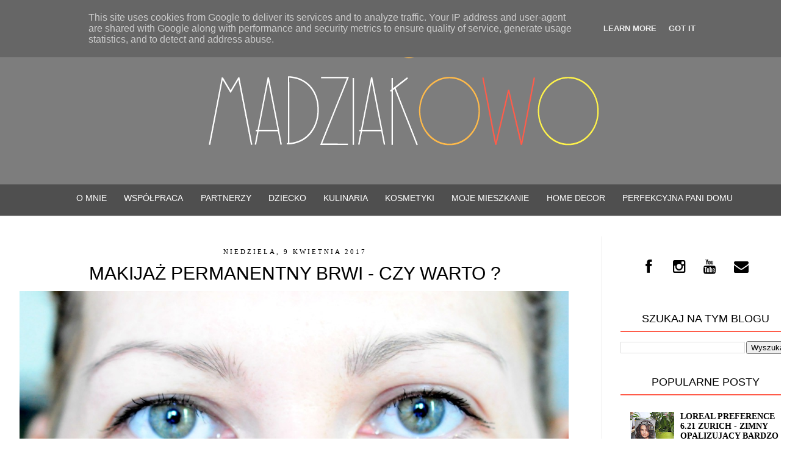

--- FILE ---
content_type: text/html; charset=UTF-8
request_url: https://www.madziakowo.pl/2017/04/makijaz-permanentny-brwi-czy-warto.html
body_size: 30213
content:
<!DOCTYPE html>
<html class='v2' dir='ltr' xmlns='http://www.w3.org/1999/xhtml' xmlns:b='http://www.google.com/2005/gml/b' xmlns:data='http://www.google.com/2005/gml/data' xmlns:expr='http://www.google.com/2005/gml/expr'>
<head>
<link href='https://www.blogger.com/static/v1/widgets/335934321-css_bundle_v2.css' rel='stylesheet' type='text/css'/>
<script async='async' src='//pagead2.googlesyndication.com/pagead/js/adsbygoogle.js'></script>
<script>
  (adsbygoogle = window.adsbygoogle || []).push({
    google_ad_client: "ca-pub-8544273859658056",
    enable_page_level_ads: true
  });
</script>
<meta content='IE=EmulateIE7' http-equiv='X-UA-Compatible'/>
<meta content='width=1100' name='viewport'/>
<meta content='text/html; charset=UTF-8' http-equiv='Content-Type'/>
<meta content='blogger' name='generator'/>
<link href='https://www.madziakowo.pl/favicon.ico' rel='icon' type='image/x-icon'/>
<link href='https://www.madziakowo.pl/2017/04/makijaz-permanentny-brwi-czy-warto.html' rel='canonical'/>
<link rel="alternate" type="application/atom+xml" title="Madziakowo - Atom" href="https://www.madziakowo.pl/feeds/posts/default" />
<link rel="alternate" type="application/rss+xml" title="Madziakowo - RSS" href="https://www.madziakowo.pl/feeds/posts/default?alt=rss" />
<link rel="service.post" type="application/atom+xml" title="Madziakowo - Atom" href="https://www.blogger.com/feeds/7709952902733350256/posts/default" />

<link rel="alternate" type="application/atom+xml" title="Madziakowo - Atom" href="https://www.madziakowo.pl/feeds/2324830792592459304/comments/default" />
<!--Can't find substitution for tag [blog.ieCssRetrofitLinks]-->
<link href='https://blogger.googleusercontent.com/img/b/R29vZ2xl/AVvXsEiZnZqByo8QEVADloRdP39TietrclAKmjp1825i26GCqaqOnmKv93xBpeXdCGBCVkvvwIaMLi3tz0c3ahyphenhyphen2gnCq1p2SwRF7fyGJRuaUHkR3fTIyjVocFsdbrQDHEspEYcikmNsx_W3L3MWo/s1600/DSC_0004.jpg' rel='image_src'/>
<meta content='https://www.madziakowo.pl/2017/04/makijaz-permanentny-brwi-czy-warto.html' property='og:url'/>
<meta content='Makijaż permanentny brwi  - czy warto ?' property='og:title'/>
<meta content='' property='og:description'/>
<meta content='https://blogger.googleusercontent.com/img/b/R29vZ2xl/AVvXsEiZnZqByo8QEVADloRdP39TietrclAKmjp1825i26GCqaqOnmKv93xBpeXdCGBCVkvvwIaMLi3tz0c3ahyphenhyphen2gnCq1p2SwRF7fyGJRuaUHkR3fTIyjVocFsdbrQDHEspEYcikmNsx_W3L3MWo/w1200-h630-p-k-no-nu/DSC_0004.jpg' property='og:image'/>
<title>Madziakowo: Makijaż permanentny brwi  - czy warto ?</title>
<style type='text/css'>@font-face{font-family:'Crushed';font-style:normal;font-weight:400;font-display:swap;src:url(//fonts.gstatic.com/s/crushed/v32/U9Mc6dym6WXImTlFf1AVuaixPzHIug.woff2)format('woff2');unicode-range:U+0100-02BA,U+02BD-02C5,U+02C7-02CC,U+02CE-02D7,U+02DD-02FF,U+0304,U+0308,U+0329,U+1D00-1DBF,U+1E00-1E9F,U+1EF2-1EFF,U+2020,U+20A0-20AB,U+20AD-20C0,U+2113,U+2C60-2C7F,U+A720-A7FF;}@font-face{font-family:'Crushed';font-style:normal;font-weight:400;font-display:swap;src:url(//fonts.gstatic.com/s/crushed/v32/U9Mc6dym6WXImTlFf14VuaixPzE.woff2)format('woff2');unicode-range:U+0000-00FF,U+0131,U+0152-0153,U+02BB-02BC,U+02C6,U+02DA,U+02DC,U+0304,U+0308,U+0329,U+2000-206F,U+20AC,U+2122,U+2191,U+2193,U+2212,U+2215,U+FEFF,U+FFFD;}</style>
<style id='page-skin-1' type='text/css'><!--
/*
-----------------------------------------------
Blogger Template Style
Name:     Simple
Designer: Josh Peterson
URL:      www.noaesthetic.com
----------------------------------------------- */
/* Variable definitions
====================
<Variable name="keycolor" description="Main Color" type="color" default="#66bbdd"/>
<Group description="Page Text" selector="body">
<Variable name="body.font" description="Font" type="font"
default="normal normal 12px Arial, Tahoma, Helvetica, FreeSans, sans-serif"/>
<Variable name="body.text.color" description="Text Color" type="color" default="#222222"/>
</Group>
<Group description="Backgrounds" selector=".body-fauxcolumns-outer">
<Variable name="body.background.color" description="Outer Background" type="color" default="#66bbdd"/>
<Variable name="content.background.color" description="Main Background" type="color" default="#ffffff"/>
<Variable name="header.background.color" description="Header Background" type="color" default="transparent"/>
</Group>
<Group description="Links" selector=".main-outer">
<Variable name="link.color" description="Link Color" type="color" default="#2288bb"/>
<Variable name="link.visited.color" description="Visited Color" type="color" default="#888888"/>
<Variable name="link.hover.color" description="Hover Color" type="color" default="#33aaff"/>
</Group>
<Group description="Blog Title" selector=".header h1">
<Variable name="header.font" description="Font" type="font"
default="normal normal 60px Arial, Tahoma, Helvetica, FreeSans, sans-serif"/>
<Variable name="header.text.color" description="Title Color" type="color" default="#3399bb" />
</Group>
<Group description="Blog Description" selector=".header .description">
<Variable name="description.text.color" description="Description Color" type="color"
default="#777777" />
</Group>
<Group description="Tabs Text" selector=".tabs-inner .widget li a">
<Variable name="tabs.font" description="Font" type="font"
default="normal normal 14px Arial, Tahoma, Helvetica, FreeSans, sans-serif"/>
<Variable name="tabs.text.color" description="Text Color" type="color" default="#999999"/>
<Variable name="tabs.selected.text.color" description="Selected Color" type="color" default="#000000"/>
</Group>
<Group description="Tabs Background" selector=".tabs-outer .PageList">
<Variable name="tabs.background.color" description="Background Color" type="color" default="#f5f5f5"/>
<Variable name="tabs.selected.background.color" description="Selected Color" type="color" default="#eeeeee"/>
</Group>
<Group description="Post Title" selector="h3.post-title, .comments h4">
<Variable name="post.title.font" description="Font" type="font"
default="normal normal 22px Arial, Tahoma, Helvetica, FreeSans, sans-serif"/>
</Group>
<Group description="Date Header" selector=".date-header">
<Variable name="date.header.color" description="Text Color" type="color"
default="#5d5d5d"/>
<Variable name="date.header.background.color" description="Background Color" type="color"
default="transparent"/>
</Group>
<Group description="Post Footer" selector=".post-footer">
<Variable name="post.footer.text.color" description="Text Color" type="color" default="#666666"/>
<Variable name="post.footer.background.color" description="Background Color" type="color"
default="#f9f9f9"/>
<Variable name="post.footer.border.color" description="Shadow Color" type="color" default="#eeeeee"/>
</Group>
<Group description="Gadgets" selector="h2">
<Variable name="widget.title.font" description="Title Font" type="font"
default="normal normal 11px Arial, Tahoma, Helvetica, FreeSans, sans-serif"/>
<Variable name="widget.title.text.color" description="Title Color" type="color" default="#ffffff"/>
<Variable name="widget.alternate.text.color" description="Alternate Color" type="color" default="#ffffff"/>
</Group>
<Group description="Images" selector=".main-inner">
<Variable name="image.background.color" description="Background Color" type="color" default="#ffffff"/>
<Variable name="image.border.color" description="Border Color" type="color" default="#eeeeee"/>
<Variable name="image.text.color" description="Caption Text Color" type="color" default="#5d5d5d"/>
</Group>
<Group description="Accents" selector=".content-inner">
<Variable name="body.rule.color" description="Separator Line Color" type="color" default="#eeeeee"/>
<Variable name="tabs.border.color" description="Tabs Border Color" type="color" default="transparent"/>
</Group>
<Variable name="body.background" description="Body Background" type="background"
color="transparent" default="$(color) none repeat scroll top left"/>
<Variable name="body.background.override" description="Body Background Override" type="string" default=""/>
<Variable name="body.background.gradient.cap" description="Body Gradient Cap" type="url"
default="url(http://www.blogblog.com/1kt/simple/gradients_light.png)"/>
<Variable name="body.background.gradient.tile" description="Body Gradient Tile" type="url"
default="url(http://www.blogblog.com/1kt/simple/body_gradient_tile_light.png)"/>
<Variable name="content.background.color.selector" description="Content Background Color Selector" type="string" default=".content-inner"/>
<Variable name="content.padding" description="Content Padding" type="length" default="10px"/>
<Variable name="content.padding.horizontal" description="Content Horizontal Padding" type="length" default="10px"/>
<Variable name="content.shadow.spread" description="Content Shadow Spread" type="length" default="40px"/>
<Variable name="content.shadow.spread.webkit" description="Content Shadow Spread (WebKit)" type="length" default="5px"/>
<Variable name="content.shadow.spread.ie" description="Content Shadow Spread (IE)" type="length" default="10px"/>
<Variable name="main.border.width" description="Main Border Width" type="length" default="0"/>
<Variable name="header.background.gradient" description="Header Gradient" type="url" default="none"/>
<Variable name="header.shadow.offset.left" description="Header Shadow Offset Left" type="length" default="-1px"/>
<Variable name="header.shadow.offset.top" description="Header Shadow Offset Top" type="length" default="-1px"/>
<Variable name="header.shadow.spread" description="Header Shadow Spread" type="length" default="1px"/>
<Variable name="header.padding" description="Header Padding" type="length" default="30px"/>
<Variable name="header.border.size" description="Header Border Size" type="length" default="1px"/>
<Variable name="header.bottom.border.size" description="Header Bottom Border Size" type="length" default="1px"/>
<Variable name="header.border.horizontalsize" description="Header Horizontal Border Size" type="length" default="0"/>
<Variable name="description.text.size" description="Description Text Size" type="string" default="140%"/>
<Variable name="tabs.margin.top" description="Tabs Margin Top" type="length" default="0" />
<Variable name="tabs.margin.side" description="Tabs Side Margin" type="length" default="30px" />
<Variable name="tabs.background.gradient" description="Tabs Background Gradient" type="url"
default="url(http://www.blogblog.com/1kt/simple/gradients_light.png)"/>
<Variable name="tabs.border.width" description="Tabs Border Width" type="length" default="1px"/>
<Variable name="tabs.bevel.border.width" description="Tabs Bevel Border Width" type="length" default="1px"/>
<Variable name="date.header.padding" description="Date Header Padding" type="string" default="inherit"/>
<Variable name="date.header.letterspacing" description="Date Header Letter Spacing" type="string" default="inherit"/>
<Variable name="date.header.margin" description="Date Header Margin" type="string" default="inherit"/>
<Variable name="post.margin.bottom" description="Post Bottom Margin" type="length" default="25px"/>
<Variable name="image.border.small.size" description="Image Border Small Size" type="length" default="2px"/>
<Variable name="image.border.large.size" description="Image Border Large Size" type="length" default="5px"/>
<Variable name="page.width.selector" description="Page Width Selector" type="string" default=".region-inner"/>
<Variable name="page.width" description="Page Width" type="string" default="auto"/>
<Variable name="main.section.margin" description="Main Section Margin" type="length" default="15px"/>
<Variable name="main.padding" description="Main Padding" type="length" default="15px"/>
<Variable name="main.padding.top" description="Main Padding Top" type="length" default="30px"/>
<Variable name="main.padding.bottom" description="Main Padding Bottom" type="length" default="30px"/>
<Variable name="paging.background"
color="transparent"
description="Background of blog paging area" type="background"
default="transparent none no-repeat scroll top center"/>
<Variable name="footer.bevel" description="Bevel border length of footer" type="length" default="0"/>
<Variable name="mobile.background.overlay" description="Mobile Background Overlay" type="string"
default="transparent none repeat scroll top left"/>
<Variable name="mobile.background.size" description="Mobile Background Size" type="string" default="auto"/>
<Variable name="mobile.button.color" description="Mobile Button Color" type="color" default="#ffffff" />
<Variable name="startSide" description="Side where text starts in blog language" type="automatic" default="left"/>
<Variable name="endSide" description="Side where text ends in blog language" type="automatic" default="right"/>
*/
/* Content
----------------------------------------------- */
body {
font: normal normal 13px Century Gothic, Utopia, 'Palatino Linotype', Palatino, serif;
color: #222222;
background: #fff;
margin: 0 0 0 0;
padding: 0 0 0 0;
}
#instafeed{width:100%;display:block;margin:0;padding:0;line-height:0}
#instafeed img{ width:100%}
#instafeed a{padding:0;margin:0;display:inline-block;position:relative}
#instafeed li{width:16.66%;display:inline-block;padding:0!important;}
#instafeed .insta-likes{width:100%;height:100%;margin-top:-100%;opacity:0;text-align:center;letter-spacing:1px;background:rgba(255,255,255,0.4);position:absolute;text-shadow:2px 2px 8px #fff;font:normal 400 11px Montserrat,sans-serif;color:#000!important;line-height:normal;transition:all .35s ease-out;-o-transition:all .35s ease-out;-moz-transition:all .35s ease-out;-webkit-transition:all .35s ease-out}
#instafeed a:hover .insta-likes{opacity:1}
.fa {
display: inline-block;
font-family: FontAwesome;
font-size: 14px!important;
color: #000;
font-style: normal;
font-weight: normal;
line-height: 1;
-webkit-font-smoothing: antialiased;
-moz-osx-font-smoothing: grayscale;
}
.fam {
display: inline-block;
font-family: FontAwesome;
font-size: 24px!important;
color: #000;
font-style: normal;
font-weight: normal;
line-height: 1;
-webkit-font-smoothing: antialiased;
-moz-osx-font-smoothing: grayscale;
}
.post-body img {
max-width: 900px !important;
margin-left: -15px;
height: auto;
}
.widget .post-body li {
float: initial;
list-style-type: initial;
padding: initial;
}
.widget .popular-posts ul {
list-style: none;
font: normal normal 13px "Century Gothic",Verdana,Sans-Serif;
text-align: justify;
}
blockquote {
padding: 1em;
border-left: 6px solid #A17388;
font: normal italic 13px Georgia;
}
.sidebar .widget {
font-family: Century Gothic, serif;
font-size: 13px;
padding-top: 0px;
padding-bottom: 0px;
color: #000;
}
#Header1 img {
margin-top: 10px;
margin-left: 120px!important;
margin-bottom: 19px!important;
}
h2 {
font: normal normal 26px Century Gothic;
text-transform: uppercase;
font-weight: normal;
padding-bottom: 10px;
letter-spacing: 0px;
color: #000000;
text-align: center ! important;
}
.sidebar h2 {
font-family: "Century Gothic", Helvetica Neue, Helvetica, Arial, sans-serif;
font-size: 18px;
display: block;
color: #000;
text-transform: uppercase;
padding: 6px 0px 9px;
margin: 0 0 15px;
text-align: center;
border-bottom: 2px solid #FF5C4A;
}
.post {
backgrou nd-color: #fefefe;
borde r: 20px solid #ffffff;-moz-bo rder-radius: 20px;
-webk it-border-radius: 20px;
-kht ml-border-radius: 20px;
bord er-radius: 20px;
margin-top: 10px !important;
bord er: 1px solid #eee;
}
.date-outer {
margin: 0px 0 10px;
padding: 0 0px;
position: relative;
}
a.comme nt-link:hover {
text-decoration: none;
border-bottom: 1px dashed #e20251;
}
.fauxcolu mn-right-outer .fauxcolumn-inner {
border-left: 1px solid #F7F7F7;
}
.post-body a{
color: #888 !important;
}
.post-body a:hover{
color: #888 !important;
}
.post-body a:visited{
color: #888 !important;
}
.post-body img {border: 0 !important;
-moz-box-shadow: none !important;
-webkit-box-shadow: none !important;
box-shadow: none !important;
padding: 0px !important;
background: none !important;
}
.date-outer {
padding: 15px 20px;
margin: 0 0 25px;
background: #ffffff;
_background-image: none;
bor der: solid 1px #ececec;
-moz-box-shadow: 0 0 0 rgba(0, 0, 0, .1);
-webkit-box-shadow: 0 0 0 rgba(0, 0, 0, .1);
-goog-ms-box-shadow: 0 0 0 rgba(0, 0, 0, .1);
box-shadow: 0 0 0 rgba(0, 0, 0, .1);
}
.column-right-inner {
background: #ffffff;
_background-image: none;
border-left: solid 1px #ececec;
-moz-box-shadow: 0 0 0 rgba(0, 0, 0, .1);
-webkit-box-shadow: 0 0 0 rgba(0, 0, 0, .1);
-goog-ms-box-shadow: 0 0 0 rgba(0, 0, 0, .1);
box-shadow: 0 0 0 rgba(0, 0, 0, .1);
}
h3.post-title {
font-family: 'Century Gothic', sans-serif!important;
margin-top: -15px!important;
font-size: 30px;
text-transform: uppercase;
color: #000;
padding: 5px;
text-align: center ! important;
margin-bottom: -10px!important;
font-weight: normal!important;
}
h3.post-title a {
font-family: 'Century Gothic', sans-serif!important;
font-size: 30px;
text-align: center ! important;
text-transform: uppercase;
color: #000;
padding: 5px;
margin-bottom: -10px!important;
margin-top: -15px!important;
font-weight: normal!important;
}
h3.post-title a:hover {
color:#888; }
.linkwithin_posts a div div {
border: 6px solid white!important;
}
.linkwithin_posts a div div:last-child {
border: 0 none !important;
}
.linkwithin_inner {
margin: 0 auto !important;
}
.linkwithin_title {
color:#222 !important;
text-transform: uppercase;
normal normal 10px "Muli", sans-serif;
letter-spacing: 1px;
font-size:10px !important;
text-align:center !important;
line-height:14px !important;
text-decoration: none;
}
.linkwithin_posts a div div {
border: #ffffff !important;
}
.jump-link {
margin-top: 15px!important;
display: block;
float: right;
font-size: 15px;
padding: 5px 13px;
letter-spacing: 2px;
text-transform: uppercase;
border: 2px solid #FFBA4A;
font-family: Century Gothic;
}
.jump-link a {
display: block;
float: right;
font-size: 15px;
padding: 5px 13px;
letter-spacing: 2px;
text-transform: uppercase;
font-family: Century Gothic;
}
.comment-link {
color: #444!important; }
.blog-list-container .item-content {
text-align: justify;
width: 220px!important;
margin-left: -10px!important;
}
.blog-list-container .blog-title {
text-transform: uppercase;
font: normal bold 14px Oswald;
text-align: left!important; }
.post-body img, .post-body .tr-caption-container, .Profile img, .Image img, .BlogList .item-thumbnail img {
border: 0 !important;
-moz-box-shadow: none !important;
-webkit-box-shadow: none !important;
box-shadow: none !important;
padding: 0px !important;
background: none !important; }
.date-header span {
font: normal normal 11px 'Century Gothic', Utopia, 'Palatino Linotype', Palatino, serif;
color: #222222;
letter-spacing: 1px;
display: block;
padding: 5px 13px;
text-transform: uppercase;
text-align: center ! important;
}
#Stats1 {text-align: center;}
.comments .avatar-image-container img {
max-width: 36px;
}
.comments-content {
font: normal normal 13px "Century Gothic", Avantgarde, "Century Gothic", CenturyGothic, "AppleGothic", sans-serif;
color: #444444;
}
.comments-content .user {
text-transform: uppercase;
font-family: 'Century Gothic', sans-serif;
font-size: 14px;
letter-spacing: 1px;
font-style: normal !important;
}
.comment-block {
margin-l eft: 70px;
position: relative;
bord er: 1px solid #eee;
overflow: hidden;
padding: 15px 20px 5px;
}
.widget {
line-height: 1.4;
}
td.tr-caption {
font-size: 100%;
}
.post-body {
font-size: 110%;
line-height: 1.6;
}
.post-body img {border: 0 !important;
-moz-box-shadow: none !important;
-webkit-box-shadow: none !important;
box-shadow: none !important;
padding: 0px !important;
background: none !important;
}
.post-footer {display:no ne !important;}
.post-footer {
border-top: 1px solid #fff;
margin-bottom: 50px!important;
}
h2.date-h eader {
color: #000000;
border-bottom: 1px solid #cc9999;
background: none;
font-weight: normal;
margin-bottom: 0px;
padding-bottom: 5px;
line-height: 16px;
text-align: center;
letter-spacing: 0px;
}
html body .region-inner {
min-width: 0;
max-width: 100%;
width: auto;
}
a:link {
text-decoration:none;
color: #000000;
}
.ava tar-image-container,
.ava tar-image-container img {
max-width: 55px !important;
width: 55px !important;
max-height: 55px !important;
height: 55px !important;
padding: 0 !important;
border: 0px;
}
.widget li, .BlogArchive #ArchiveList ul li {
background: none;
list-style: none;
list-style-image: none;
list-style-position: outside;
border-width: 0;
padding-left: 15px;
margin: .25em 0;
background-image: none;
}
.main-inner .widget {
margin-bottom: 0px;
}
.column-right-inner {
margin-left:20px !important;
}
a:visited {
text-decoration: none;
color: #000000;
}
a:hover {
text-decoration: underline;
color: #a15c7b;
}
a:hover {
color: #888;
text-decoration: none;
-webkit-transition: all 0.3s ease-out;
-moz-transition: all 0.3s ease-out;
-ms-transition: all 0.3s ease-out;
-o-transition: all 0.3s ease-out;
transition: all 0.3s ease-out;
}
.blog-pager-older-link {
margin: 1em 0;
text-align: center;
overflow: hidden;
font: normal normal 15px Century Gothic;
text-transform: uppercase;
}
.blog-pager-newer-link {
margin: 1em 0;
text-align: center;
overflow: hidden;
font: normal normal 15px Century Gothic;
text-transform: uppercase;
}
.home-link {
margin: 1em 0;
text-align: center;
overflow: hidden;
font: normal normal 15px Century Gothic;
text-transform: uppercase;
}
.PopularPosts .item-title {
text-transform: uppercase;
font: normal bold 14px Century Gothic;
text-align: left;
}
.body-fauxcolumn-outer .fauxcolumn-inner {
background: transparent none repeat scroll top left;
_background-image: none;
}
.body-fauxcolumn-outer .cap-top {
position: absolute;
z-index: 1;
height: 400px;
width: 100%;
background: transparent url(//4.bp.blogspot.com/-NCOk1BBuDUM/VXVA8o2SaPI/AAAAAAAASGI/rsSEiff6cmQ/s0/te%25C5%2582ko23.png) repeat scroll top left;
}
.body-fauxcolumn-outer .cap-top .cap-left {
width: 100%;
background: transparent none repeat-x scroll top left;
_background-image: none;
}
.content-outer {
-moz-box-shadow: 0 0 0 rgba(0, 0, 0, .15);
-webkit-box-shadow: 0 0 0 rgba(0, 0, 0, .15);
-goog-ms-box-shadow: 0 0 0 #333333;
box-shadow: 0 0 0 rgba(0, 0, 0, .15);
margin-bottom: 1px;
}
.content-inner {
padding: 5px 0;
/* padding: 10px 40px;*/
}
.content-inner {
background-color: transparent;
}
/* Header
----------------------------------------------- */
.header-outer {
background: transparent none repeat-x scroll 0 -400px;
_background-image: none;
margin-bottom: 15px;
}
.Header h1 {
font: normal normal 6px 'Times New Roman', Times, FreeSerif, serif;
color: #ffffff;
text-shadow: 0 0 0 rgba(0, 0, 0, .2);
}
.Header h1 a {
color: #ffffff;
}
.Header .description {
font-size: 18px;
color: #868686;
}
.comments .comments-content .comment-thread {
margin: 18px 0;
}
.widget {
line-height: 1.4;
}
.header-inner .Header .titlewrapper {
padding: 22px 0;
}
.header-inner .Header .descriptionwrapper {
padding: 0 0;
}
.PageList {text-align:center !important;}
.PageList li {display:inline !important; float:none !important;}
/* Tabs
----------------------------------------------- */
.tabs-inner .section:first-child {
border-top: 0 solid transparent;
}
.tabs-inner .section:first-child ul {
}
.tabs-inner .widget ul {
background: #4F4F4F repeat-x;
top: 0px!important;
height: 50px!important;
left: 0px!important;
right: 0px!important;
}
.tabs-inner .widget {text-align:center !important;}
.tabs-inner .widget li {display:inline !important; float:none !important;}
.tabs-inner .widget ul {
height: 50px;
margin-right: 0px;
margin-left: 0px;
left: 0px;
right: 0px;
position: relative;
z-index: 9999;
}
.tabs-inner .widget li a {
display: inline-block;
padding: .99em 0.9em;
margin-top: 0px;
font: normal normal 14px Century Gothic,sans-serif!important;
font-weight: 400;
color: #fff;
letter-spacing: 0px;
text-align: center!important;
text-transform: uppercase;
}
.tabs-inner .widget li:first-child a {
border-left: none;
}
.tabs-inner .widget li.selected a, .tabs-inner .widget li a:hover {
color: #888!important;
text-decoration: none;
}
/* Columns
----------------------------------------------- */
.main-outer {
border-top: 0 solid transparent;
}
.fauxcolumn-left-outer .fauxcolumn-inner {
border-right: 1px solid transparent;
}
.fauxcolumn-right-outer .fauxcolumn-inner {
border-left: 1px solid transparent;
}
/* Headings
----------------------------------------------- */
/* Widgets
----------------------------------------------- */
.widget .zippy {
color: #666 !important;
}
#sidebar #HTML3 .widget-content {
padding: 0px;
}
.widget .popular-posts ul {
list-style: none;
margin-left: 0px;
}
.widget {
line-height: 1;
margin: 2 auto;
padding: 2;
}
/* Posts
----------------------------------------------- */
.date-header span {
background-color: transparent;
color: #000000;
padding: 0.4em;
letter-spacing: 3px;
margin: inherit;
text-align: center!important;
}
.main-inner {
padding-top: 35px;
padding-bottom: 65px;
}
.main-inner .column-center-inner {
padding: 0 0;
}
.main-inner .column-center-inner .section {
margin: 0 1em;
}
.post {
margin: 0 0 45px 0;
}
.comments h4 {
font-family: 'Century Gothic', sans-serif;
font-size: 16px;
text-transform: uppercase;
font-weight: normal;
color: #000000;
margin: .75em 0 0;
}
.post-body img, .post-body .tr-caption-container, .Profile img, .Image img,
.BlogList .item-thumbnail img {
padding: 2px;
background: #ffffff;
border: 1px solid transparent;
-moz-box-shadow: 1px 1px 5px rgba(0, 0, 0, .1);
-webkit-box-shadow: 1px 1px 5px rgba(0, 0, 0, .1);
box-shadow: 1px 1px 5px rgba(0, 0, 0, .1);
}
.post-body img {border: 0 !important;
-moz-box-shadow: none !important;
-webkit-box-shadow: none !important;
box-shadow: none !important;
padding: 0px !important;
background: none !important;
}
.post-body img, .post-body .tr-caption-container {
padding: 5px;
}
.post-body .tr-caption-container {
color: #000000;
}
.post-body .tr-caption-container img {
padding: 0;
background: transparent;
border: none;
-moz-box-shadow: 0 0 0 rgba(0, 0, 0, .1);
-webkit-box-shadow: 0 0 0 rgba(0, 0, 0, .1);
box-shadow: 0 0 0 rgba(0, 0, 0, .1);
}
.post-header {
margin: 0 0 1.5em;
line-height: 1.4;
font-size: 100%;
}
#comments .comment-author {
padding-top: 1.5em;
border-top: 1px solid transparent;
}
#comments .comment-author:first-child {
padding-top: 0;
border-top: none;
}
.avatar-image-container {
margin: .2em 0 0;
}
#comments .avatar-image-container img {
border: 1px solid transparent;
}
/* Comments
----------------------------------------------- */
.comments .comments-content .icon.blog-author {
background-repeat: no-repeat;
}
.comments .comments-content .loadmore a {
border-top: 1px solid #999999;
border-bottom: 1px solid #999999;
}
.comments .comment-thread.inline-thread {
}
.comments .continue {
border-top: 1px solid #eee;
}
.avatar-image-container { shadow:none;
border: none;
margin-right: 10px;
}
/* Accents
---------------------------------------------- */
.section-columns td.columns-cell {
border-left: 1px solid transparent;
}
.blog-pager {
}
.blog-pager-older-link, .home-link,
.blog-pager-newer-link {
padding: 5px;
}
/* Mobile
----------------------------------------------- */
body.mobile  {
background-size: auto;
}
.mobile .body-fauxcolumn-outer {
background: transparent none repeat scroll top left;
}
.mobile .body-fauxcolumn-outer .cap-top {
background-size: 100% auto;
}
.mobile .content-outer {
-webkit-box-shadow: 0 0 3px rgba(0, 0, 0, .15);
box-shadow: 0 0 3px rgba(0, 0, 0, .15);
padding: 0 0;
}
body.mobile .AdSense {
margin: 0 -0;
}
.mobile .tabs-inner .widget ul {
margin-left: 0;
margin-right: 0;
}
.mobile .post {
margin: 0;
}
.mobile .main-inner .column-center-inner .section {
margin: 0;
}
.mobile .date-header span {
padding: 0.1em 10px;
margin: 0 -10px;
}
.mobile h3.post-title {
margin: 0;
}
.mobile .blog-pager {
background: transparent none no-repeat scroll top center;
}
.mobile .footer-outer {
border-top: none;
}
.mobile .main-inner, .mobile .footer-inner {
background-color: transparent;
}
.mobile-index-contents {
color: #5d5d5d;
}
.mobile-link-button {
background-color: #000000;
}
.mobile-link-button a:link, .mobile-link-button a:visited {
color: #ffffff;
}
.mobile .tabs-inner .section:first-child {
border-top: none;
}
.mobile .tabs-inner .PageList .widget-content {
background-color: transparent;
color: #ffffff;
border-top: 1px solid transparent;
border-bottom: 1px solid transparent;
}
.mobile .tabs-inner .PageList .widget-content .pagelist-arrow {
border-left: 1px solid transparent;
}
/* START XOMISSE STICKY NAV BAR */
sticknav {
height: 50px;
margin-right: 0px;
margin-left: 0px;
left: 0px;
right: 0px;
position: relative;
z-index: 10000;
}
sticknav a {
display: inline-block;
padding: .39em 0.2em;
margin-top: 0px;
font: normal normal 18px Oswald,sans-serif!important;
color: #000000;
letter-spacing: 0px;
text-align: -webkit-match-parent;
text-transform: uppercase;
}
sticknav {text-align:center !important;}
sticknav li {display:inline !important; float:none !important;}
.fixed { position:fixed;}
/* END XOMISSE STICKY NAV BAR */

--></style>
<style id='template-skin-1' type='text/css'><!--
body {
min-width: 1326px;
}
.content-outer, .content-fauxcolumn-outer, .region-inner {
min-width: 1326px;
max-width: 1326px;
_width: 1326px;
}
.main-inner .columns {
padding-left: 0px;
padding-right: 360px;
}
.main-inner .fauxcolumn-center-outer {
left: 0px;
right: 360px;
/* IE6 does not respect left and right together */
_width: expression(this.parentNode.offsetWidth -
parseInt("0px") -
parseInt("360px") + 'px');
}
.main-inner .fauxcolumn-left-outer {
width: 0px;
}
.main-inner .fauxcolumn-right-outer {
width: 360px;
}
.main-inner .column-left-outer {
width: 0px;
right: 100%;
margin-left: -0px;
}
.main-inner .column-right-outer {
width: 360px;
margin-right: -360px;
}
#layout {
min-width: 0;
}
#layout .content-outer {
min-width: 0;
width: 800px;
}
#layout .region-inner {
min-width: 0;
width: auto;
}
.a2a_kit {
margin-left: 280px!important;
}
ul {
overflow: auto;
}
ul li {
list-style-type: none;
float: left;
}
ul li a i {
background: transparent;
color:#444;
width: 20px;
height: auto;
font-size: 30px;
text-align: center;
margin-right: 5px;
padding: 5px;
transition: all 0.2s ease-in-out;
}
ul li a i:hover {
opacity: .7;
}
#ikonki {margin-top: 3px!important; font-size: 10px;font-family: Century Gothic; text-transform: uppercase;}
--></style>
<link href="//fonts.googleapis.com/css?family=Cuprum&amp;subset=latin,latin-ext" rel="stylesheet" type="text/css">
<link href="//fonts.googleapis.com/css?family=Oswald&amp;subset=latin,latin-ext" rel="stylesheet" type="text/css">
<link href="//fonts.googleapis.com/css?family=Signika&amp;subset=latin,latin-ext" rel="stylesheet" type="text/css">
<link href='//netdna.bootstrapcdn.com/font-awesome/4.0.3/css/font-awesome.css' rel='stylesheet'/>
<link href='https://www.blogger.com/dyn-css/authorization.css?targetBlogID=7709952902733350256&amp;zx=548d6fb7-1b67-4dbc-9a36-5b9b32c8c26c' media='none' onload='if(media!=&#39;all&#39;)media=&#39;all&#39;' rel='stylesheet'/><noscript><link href='https://www.blogger.com/dyn-css/authorization.css?targetBlogID=7709952902733350256&amp;zx=548d6fb7-1b67-4dbc-9a36-5b9b32c8c26c' rel='stylesheet'/></noscript>
<meta name='google-adsense-platform-account' content='ca-host-pub-1556223355139109'/>
<meta name='google-adsense-platform-domain' content='blogspot.com'/>

<script async src="https://pagead2.googlesyndication.com/pagead/js/adsbygoogle.js?client=ca-pub-8544273859658056&host=ca-host-pub-1556223355139109" crossorigin="anonymous"></script>

<!-- data-ad-client=ca-pub-8544273859658056 -->

<script type="text/javascript" language="javascript">
  // Supply ads personalization default for EEA readers
  // See https://www.blogger.com/go/adspersonalization
  adsbygoogle = window.adsbygoogle || [];
  if (typeof adsbygoogle.requestNonPersonalizedAds === 'undefined') {
    adsbygoogle.requestNonPersonalizedAds = 1;
  }
</script>


</head>
<body class='loading'>
<div class='body-fauxcolumns'>
<div class='fauxcolumn-outer body-fauxcolumn-outer'>
<div class='cap-top'>
<div class='cap-left'></div>
<div class='cap-right'></div>
</div>
<div class='fauxborder-left'>
<div class='fauxborder-right'></div>
<div class='fauxcolumn-inner'>
</div>
</div>
<div class='cap-bottom'>
<div class='cap-left'></div>
<div class='cap-right'></div>
</div>
</div>
</div>
<div class='content'>
<div class='content-fauxcolumns'>
<div class='fauxcolumn-outer content-fauxcolumn-outer'>
<div class='cap-top'>
<div class='cap-left'></div>
<div class='cap-right'></div>
</div>
<div class='fauxborder-left'>
<div class='fauxborder-right'></div>
<div class='fauxcolumn-inner'>
</div>
</div>
<div class='cap-bottom'>
<div class='cap-left'></div>
<div class='cap-right'></div>
</div>
</div>
</div>
<div class='content-outer'>
<div class='content-cap-top cap-top'>
<div class='cap-left'></div>
<div class='cap-right'></div>
</div>
<div class='fauxborder-left content-fauxborder-left'>
<div class='fauxborder-right content-fauxborder-right'></div>
<div class='content-inner'>
<header>
<div class='header-outer'>
<div class='header-cap-top cap-top'>
<div class='cap-left'></div>
<div class='cap-right'></div>
</div>
<div class='fauxborder-left header-fauxborder-left'>
<div class='fauxborder-right header-fauxborder-right'></div>
<div class='region-inner header-inner'>
<div class='header section' id='header'>
<div class='widget Header' data-version='1' id='Header1'>
<div id='header-inner'>
<a href='https://www.madziakowo.pl/' style='display: block'>
<img alt='Madziakowo' height='254px; ' id='Header1_headerimg' src='https://blogger.googleusercontent.com/img/b/R29vZ2xl/AVvXsEhC4LhFfdnExgxPtAfB7tDP2_jZErFfQc7F8Gy2jr09ElhANeUDtFE9bspCstCkiJPatWs9FRdLzIRPdb0fbSmMrxvdzvzPZeXzb0CwKtfkvSV4kKcYV5I_HnuvMsAGzdQxmRUykXMpjJMs/s1600/nag%C5%82%C3%B3wekk.png' style='display: block' width='1100px; '/>
</a>
</div>
</div></div>
</div>
</div>
<div class='header-cap-bottom cap-bottom'>
<div class='cap-left'></div>
<div class='cap-right'></div>
</div>
</div>
</header>
<div class='tabs-outer'>
<div class='tabs-cap-top cap-top'>
<div class='cap-left'></div>
<div class='cap-right'></div>
</div>
<div class='fauxborder-left tabs-fauxborder-left'>
<div class='fauxborder-right tabs-fauxborder-right'></div>
<div class='region-inner tabs-inner'>
<div class='tabs section' id='crosscol'><div class='widget PageList' data-version='1' id='PageList1'>
<h2>Strony</h2>
<div class='widget-content'>
<ul>
<li>
<a href='https://www.madziakowo.pl/p/o-mnie.html'>O mnie</a>
</li>
<li>
<a href='https://www.madziakowo.pl/p/wspo_24.html'>WSPÓŁPRACA</a>
</li>
<li>
<a href='https://www.madziakowo.pl/p/partnerzy.html'>PARTNERZY</a>
</li>
<li>
<a href='http://madziakowo.blogspot.com/search/label/dziecko'>Dziecko</a>
</li>
<li>
<a href='http://madziakowo.blogspot.com/search/label/kulinarnie'>Kulinaria</a>
</li>
<li>
<a href='http://madziakowo.blogspot.com/search/label/kosmetycznie'>Kosmetyki</a>
</li>
<li>
<a href='http://madziakowo.blogspot.com/search/label/dom'>Moje mieszkanie</a>
</li>
<li>
<a href='http://madziakowo.blogspot.com/search/label/home%20decor'>Home decor</a>
</li>
<li>
<a href='http://madziakowo.blogspot.com/search/label/perfekcyjna%20pani%20domu'>Perfekcyjna Pani Domu</a>
</li>
</ul>
<div class='clear'></div>
</div>
</div></div>
<div class='tabs no-items section' id='crosscol-overflow'></div>
</div>
</div>
<div class='tabs-cap-bottom cap-bottom'>
<div class='cap-left'></div>
<div class='cap-right'></div>
</div>
</div>
<style>
.post-labels {display: none !important;}



</style>
<div class='main-outer'>
<div class='main-cap-top cap-top'>
<div class='cap-left'></div>
<div class='cap-right'></div>
</div>
<div class='fauxborder-left main-fauxborder-left'>
<div class='fauxborder-right main-fauxborder-right'></div>
<div class='region-inner main-inner'>
<div class='columns fauxcolumns'>
<div class='fauxcolumn-outer fauxcolumn-center-outer'>
<div class='cap-top'>
<div class='cap-left'></div>
<div class='cap-right'></div>
</div>
<div class='fauxborder-left'>
<div class='fauxborder-right'></div>
<div class='fauxcolumn-inner'>
</div>
</div>
<div class='cap-bottom'>
<div class='cap-left'></div>
<div class='cap-right'></div>
</div>
</div>
<div class='fauxcolumn-outer fauxcolumn-left-outer'>
<div class='cap-top'>
<div class='cap-left'></div>
<div class='cap-right'></div>
</div>
<div class='fauxborder-left'>
<div class='fauxborder-right'></div>
<div class='fauxcolumn-inner'>
</div>
</div>
<div class='cap-bottom'>
<div class='cap-left'></div>
<div class='cap-right'></div>
</div>
</div>
<div class='fauxcolumn-outer fauxcolumn-right-outer'>
<div class='cap-top'>
<div class='cap-left'></div>
<div class='cap-right'></div>
</div>
<div class='fauxborder-left'>
<div class='fauxborder-right'></div>
<div class='fauxcolumn-inner'>
</div>
</div>
<div class='cap-bottom'>
<div class='cap-left'></div>
<div class='cap-right'></div>
</div>
</div>
<!-- corrects IE6 width calculation -->
<div class='columns-inner'>
<div class='column-center-outer'>
<div class='column-center-inner'>
<div class='main section' id='main'><div class='widget Blog' data-version='1' id='Blog1'>
<div class='blog-posts hfeed'>
<!--Can't find substitution for tag [defaultAdStart]-->

          <div class="date-outer">
        
<h2 class='date-header'><span>niedziela, 9 kwietnia 2017</span></h2>

          <div class="date-posts">
        
<div class='post-outer'>
<div class='post hentry' itemscope='itemscope' itemtype='http://schema.org/BlogPosting'>
<a name='2324830792592459304'></a>
<h3 class='post-title entry-title' itemprop='name'>
Makijaż permanentny brwi  - czy warto ?
</h3>
<div class='post-header'>
<div class='post-header-line-1'></div>
</div>
<div class='post-body entry-content' id='post-body-2324830792592459304' itemprop='articleBody'>
<div class="separator" style="clear: both; text-align: center;">
<a href="https://blogger.googleusercontent.com/img/b/R29vZ2xl/AVvXsEiZnZqByo8QEVADloRdP39TietrclAKmjp1825i26GCqaqOnmKv93xBpeXdCGBCVkvvwIaMLi3tz0c3ahyphenhyphen2gnCq1p2SwRF7fyGJRuaUHkR3fTIyjVocFsdbrQDHEspEYcikmNsx_W3L3MWo/s1600/DSC_0004.jpg" imageanchor="1" style="margin-left: 1em; margin-right: 1em;"><img border="0" src="https://blogger.googleusercontent.com/img/b/R29vZ2xl/AVvXsEiZnZqByo8QEVADloRdP39TietrclAKmjp1825i26GCqaqOnmKv93xBpeXdCGBCVkvvwIaMLi3tz0c3ahyphenhyphen2gnCq1p2SwRF7fyGJRuaUHkR3fTIyjVocFsdbrQDHEspEYcikmNsx_W3L3MWo/s1600/DSC_0004.jpg" /></a></div>
<br />
<a name="more"></a><br />
<br />
<div style="text-align: justify;">
Od dłuższego czasu zastanawiam się nad makijażem permanentnym brwi. Mam jasną oprawę oczu i bez henny brwi praktycznie ich nie widać. Do tego niesymetryczne rysy twarzy oraz brwi sprawiają, że ciężko mi w szybkim czasie uzyskać pożądany efekt jednakowych ciemniejszych brwi.&nbsp;</div>
<div style="text-align: justify;">
<br /></div>
<div style="text-align: justify;">
Od razu uprzedzę, że jeszcze takiego zabiegu nie miałam, ale od paru lat cały czas się nad nim zastanawiam. Od kilku lat nie reguluję brwi z nadzieją, że mi w końcu odrosną. Niestety chyba przestały kompletnie rosnąć i nie jestem w stanie ich w żaden sposób aktywować. Od czasu do czasu stosuję różne odżywki ale nie zauważyłam jeszcze jakiegoś spektakularnego efektu.&nbsp;</div>
<div style="text-align: justify;">
<br /></div>
<div style="text-align: justify;">
Makijaż permanentny to taki tatuaż, który sięga głębszych warstw naskórka, nie zaś skóry właściwej. Utrzymuje się na skórze od 2 do 3 lat.&nbsp;</div>
<div style="text-align: justify;">
<br /></div>
<div style="text-align: justify;">
W celu znieczulenia stosuje się maści, które nakładane na skórę pozostawiamy przez około 30 minut przykrywamy posmarowane miejsca folią. Następnie przystępujemy do nanoszenia barwnika.</div>
<div style="text-align: justify;">
<br /></div>
<div style="text-align: justify;">
Średni czas zabiegu to około 30-40 minut nie licząc oczywiście znieczulenia. Póżniej przychodzimy na poprawki i w sumie tyle.&nbsp;</div>
<div style="text-align: justify;">
<br /></div>
<div style="text-align: justify;">
Powiem Wam, że dwie moje koleżanki miały robiony makijaż permanentny ust i naprawdę wygląda to pięknie. Ja myślę o brwiach, być może po nich zdecydowałabym się na usta, nie wiem, na razie nie wybiegam aż tak w przyszłość.&nbsp;</div>
<div style="text-align: justify;">
<br /></div>
<div class="separator" style="clear: both; text-align: center;">
<a href="http://www.healthybeauty.pl/makijaz-permanentny-warszawa" target="_blank"><img alt="Makijaż permanentny w Salonie Kosmetycznym Healthy Beauty" border="0" src="https://blogger.googleusercontent.com/img/b/R29vZ2xl/AVvXsEjc2633JybAe7BhWWss05E3g6VljrZ8XaqL5dN8USost8E2iw97mByLAqbX4EzbE5H_1UafDnC9qK5ioOWvt30rXg0e-Y3xCdHGUb4IqldzLiO4II0doTvUxFTpFdzOP5a1aa0zHoumXY-G/s1600/DSC_0004+%25281%2529_Fotor.jpg" /></a></div>
<div style="text-align: justify;">
<br /></div>
<div style="text-align: justify;">
<br /></div>
<div style="text-align: justify;">
Kiedyś, kiedy chodziłam na mikrodermabrazję do kosmetyczki korzystając z gruponów dowiedziałam się, że nie warto na tym oszczędzać. Takie tanie zabiegi mają wątpliwą jakość jeśli chodzi o cenę zastosowanych barwników oraz igieł. Wiadomo, że tego typu akcesoria są jednorazowe. &nbsp;</div>
<div style="text-align: justify;">
<br /></div>
<div style="text-align: justify;">
Z czasem jest coraz więcej metod makijażu permanentnego co mnie osobiście cieszy. Słyszałam o metodzie cieniowania czy też włoskowej, niektórzy też łączą różne metody.<br />
<br />
Chciałabym, żeby brwi wyglądały po takim makijażu naturalnie i symetrycznie. Mam na oku jeden gabinet, który obserwuję dam znać kiedy już się zdecyduję.&nbsp;</div>
<div style="text-align: justify;">
<br /></div>
<div style="text-align: justify;">
A może Wy miałyście wykonany taki makijaż ? Podzielcie się swoją opinią na ten temat.&nbsp;</div>
<br />
<div style='clear: both;'></div>
</div>
<div class='post-footer'>
<div class='post-footer-line post-footer-line-1'><span class='post-author vcard'>
</span>
<span class='post-timestamp'>
</span>
<span class='post-comment-link'>
</span>
<span class='post-icons'>
<span class='item-control blog-admin pid-1614164134'>
<a href='https://www.blogger.com/post-edit.g?blogID=7709952902733350256&postID=2324830792592459304&from=pencil' title='Edytuj post'>
<img alt="" class="icon-action" height="18" src="//img2.blogblog.com/img/icon18_edit_allbkg.gif" width="18">
</a>
</span>
</span>
</div>
<div class='post-footer-line post-footer-line-2'>
</div>
</div>
</div>
<div class='comments' id='comments'>
<a name='comments'></a>
<h4>28 komentarzy:</h4>
<div class='comments-content'>
<script async='async' src='' type='text/javascript'></script>
<script type='text/javascript'>
    (function() {
      var items = null;
      var msgs = null;
      var config = {};

// <![CDATA[
      var cursor = null;
      if (items && items.length > 0) {
        cursor = parseInt(items[items.length - 1].timestamp) + 1;
      }

      var bodyFromEntry = function(entry) {
        var text = (entry &&
                    ((entry.content && entry.content.$t) ||
                     (entry.summary && entry.summary.$t))) ||
            '';
        if (entry && entry.gd$extendedProperty) {
          for (var k in entry.gd$extendedProperty) {
            if (entry.gd$extendedProperty[k].name == 'blogger.contentRemoved') {
              return '<span class="deleted-comment">' + text + '</span>';
            }
          }
        }
        return text;
      }

      var parse = function(data) {
        cursor = null;
        var comments = [];
        if (data && data.feed && data.feed.entry) {
          for (var i = 0, entry; entry = data.feed.entry[i]; i++) {
            var comment = {};
            // comment ID, parsed out of the original id format
            var id = /blog-(\d+).post-(\d+)/.exec(entry.id.$t);
            comment.id = id ? id[2] : null;
            comment.body = bodyFromEntry(entry);
            comment.timestamp = Date.parse(entry.published.$t) + '';
            if (entry.author && entry.author.constructor === Array) {
              var auth = entry.author[0];
              if (auth) {
                comment.author = {
                  name: (auth.name ? auth.name.$t : undefined),
                  profileUrl: (auth.uri ? auth.uri.$t : undefined),
                  avatarUrl: (auth.gd$image ? auth.gd$image.src : undefined)
                };
              }
            }
            if (entry.link) {
              if (entry.link[2]) {
                comment.link = comment.permalink = entry.link[2].href;
              }
              if (entry.link[3]) {
                var pid = /.*comments\/default\/(\d+)\?.*/.exec(entry.link[3].href);
                if (pid && pid[1]) {
                  comment.parentId = pid[1];
                }
              }
            }
            comment.deleteclass = 'item-control blog-admin';
            if (entry.gd$extendedProperty) {
              for (var k in entry.gd$extendedProperty) {
                if (entry.gd$extendedProperty[k].name == 'blogger.itemClass') {
                  comment.deleteclass += ' ' + entry.gd$extendedProperty[k].value;
                } else if (entry.gd$extendedProperty[k].name == 'blogger.displayTime') {
                  comment.displayTime = entry.gd$extendedProperty[k].value;
                }
              }
            }
            comments.push(comment);
          }
        }
        return comments;
      };

      var paginator = function(callback) {
        if (hasMore()) {
          var url = config.feed + '?alt=json&v=2&orderby=published&reverse=false&max-results=50';
          if (cursor) {
            url += '&published-min=' + new Date(cursor).toISOString();
          }
          window.bloggercomments = function(data) {
            var parsed = parse(data);
            cursor = parsed.length < 50 ? null
                : parseInt(parsed[parsed.length - 1].timestamp) + 1
            callback(parsed);
            window.bloggercomments = null;
          }
          url += '&callback=bloggercomments';
          var script = document.createElement('script');
          script.type = 'text/javascript';
          script.src = url;
          document.getElementsByTagName('head')[0].appendChild(script);
        }
      };
      var hasMore = function() {
        return !!cursor;
      };
      var getMeta = function(key, comment) {
        if ('iswriter' == key) {
          var matches = !!comment.author
              && comment.author.name == config.authorName
              && comment.author.profileUrl == config.authorUrl;
          return matches ? 'true' : '';
        } else if ('deletelink' == key) {
          return config.baseUri + '/comment/delete/'
               + config.blogId + '/' + comment.id;
        } else if ('deleteclass' == key) {
          return comment.deleteclass;
        }
        return '';
      };

      var replybox = null;
      var replyUrlParts = null;
      var replyParent = undefined;

      var onReply = function(commentId, domId) {
        if (replybox == null) {
          // lazily cache replybox, and adjust to suit this style:
          replybox = document.getElementById('comment-editor');
          if (replybox != null) {
            replybox.height = '250px';
            replybox.style.display = 'block';
            replyUrlParts = replybox.src.split('#');
          }
        }
        if (replybox && (commentId !== replyParent)) {
          replybox.src = '';
          document.getElementById(domId).insertBefore(replybox, null);
          replybox.src = replyUrlParts[0]
              + (commentId ? '&parentID=' + commentId : '')
              + '#' + replyUrlParts[1];
          replyParent = commentId;
        }
      };

      var hash = (window.location.hash || '#').substring(1);
      var startThread, targetComment;
      if (/^comment-form_/.test(hash)) {
        startThread = hash.substring('comment-form_'.length);
      } else if (/^c[0-9]+$/.test(hash)) {
        targetComment = hash.substring(1);
      }

      // Configure commenting API:
      var configJso = {
        'maxDepth': config.maxThreadDepth
      };
      var provider = {
        'id': config.postId,
        'data': items,
        'loadNext': paginator,
        'hasMore': hasMore,
        'getMeta': getMeta,
        'onReply': onReply,
        'rendered': true,
        'initComment': targetComment,
        'initReplyThread': startThread,
        'config': configJso,
        'messages': msgs
      };

      var render = function() {
        if (window.goog && window.goog.comments) {
          var holder = document.getElementById('comment-holder');
          window.goog.comments.render(holder, provider);
        }
      };

      // render now, or queue to render when library loads:
      if (window.goog && window.goog.comments) {
        render();
      } else {
        window.goog = window.goog || {};
        window.goog.comments = window.goog.comments || {};
        window.goog.comments.loadQueue = window.goog.comments.loadQueue || [];
        window.goog.comments.loadQueue.push(render);
      }
    })();
// ]]>
  </script>
<div id='comment-holder'>
<div class="comment-thread toplevel-thread"><ol id="top-ra"><li class="comment" id="c3109349478933203482"><div class="avatar-image-container"><img src="//blogger.googleusercontent.com/img/b/R29vZ2xl/AVvXsEiZ3WiXRtkPkK1uTIAY0JCxFpm-BWPuGijIVQLCGJqKw1vkTvKDEX4UU1j4-kNizGbun5GmSw3Ub8dkBXuNU1a1NLRkMzBhpHnTYs9bz7-gNl8F6P-3Mt8JJjaNkgXFfA/s45-c/ZDJ%C4%98CIE+%2849%29.jpg" alt=""/></div><div class="comment-block"><div class="comment-header"><cite class="user"><a href="https://www.blogger.com/profile/17922886905418719159" rel="nofollow">Wioleta Sadowska </a></cite><span class="icon user "></span><span class="datetime secondary-text"><a rel="nofollow" href="https://www.madziakowo.pl/2017/04/makijaz-permanentny-brwi-czy-warto.html?showComment=1491750620908#c3109349478933203482">9 kwietnia 2017 17:10</a></span></div><p class="comment-content">Ja raczej się nie zdecyduję. </p><span class="comment-actions secondary-text"><a class="comment-reply" target="_self" data-comment-id="3109349478933203482">Odpowiedz</a><span class="item-control blog-admin blog-admin pid-1973415282"><a target="_self" href="https://www.blogger.com/comment/delete/7709952902733350256/3109349478933203482">Usuń</a></span></span></div><div class="comment-replies"><div id="c3109349478933203482-rt" class="comment-thread inline-thread hidden"><span class="thread-toggle thread-expanded"><span class="thread-arrow"></span><span class="thread-count"><a target="_self">Odpowiedzi</a></span></span><ol id="c3109349478933203482-ra" class="thread-chrome thread-expanded"><div></div><div id="c3109349478933203482-continue" class="continue"><a class="comment-reply" target="_self" data-comment-id="3109349478933203482">Odpowiedz</a></div></ol></div></div><div class="comment-replybox-single" id="c3109349478933203482-ce"></div></li><li class="comment" id="c7943347587286096022"><div class="avatar-image-container"><img src="//www.blogger.com/img/blogger_logo_round_35.png" alt=""/></div><div class="comment-block"><div class="comment-header"><cite class="user"><a href="https://www.blogger.com/profile/12508926338930862938" rel="nofollow">Elurka</a></cite><span class="icon user "></span><span class="datetime secondary-text"><a rel="nofollow" href="https://www.madziakowo.pl/2017/04/makijaz-permanentny-brwi-czy-warto.html?showComment=1491751152388#c7943347587286096022">9 kwietnia 2017 17:19</a></span></div><p class="comment-content">Kiedyś również się nad tym zastanawiałam jednak stwierdziłam,że to nie dla mnie ponieważ chyba bym nie zniosła bólu po mimo tych maści znieczulajacych. <br>Pozdrawiam</p><span class="comment-actions secondary-text"><a class="comment-reply" target="_self" data-comment-id="7943347587286096022">Odpowiedz</a><span class="item-control blog-admin blog-admin pid-211320470"><a target="_self" href="https://www.blogger.com/comment/delete/7709952902733350256/7943347587286096022">Usuń</a></span></span></div><div class="comment-replies"><div id="c7943347587286096022-rt" class="comment-thread inline-thread hidden"><span class="thread-toggle thread-expanded"><span class="thread-arrow"></span><span class="thread-count"><a target="_self">Odpowiedzi</a></span></span><ol id="c7943347587286096022-ra" class="thread-chrome thread-expanded"><div></div><div id="c7943347587286096022-continue" class="continue"><a class="comment-reply" target="_self" data-comment-id="7943347587286096022">Odpowiedz</a></div></ol></div></div><div class="comment-replybox-single" id="c7943347587286096022-ce"></div></li><li class="comment" id="c1868815520359682556"><div class="avatar-image-container"><img src="//blogger.googleusercontent.com/img/b/R29vZ2xl/AVvXsEjXQ2BWnPcdK9z4pUEJ2HZvtVEw9moOpL7yi-hK-SqsPcNW_ipWts6S3zeKG5YNaC0U_yaakk5NNZkz2-n0QwaRmr1KyXY0MiPgvTDmNrk2ORb92i6gEE99uOoqyUmaVw/s45-c/profil+2.jpg" alt=""/></div><div class="comment-block"><div class="comment-header"><cite class="user"><a href="https://www.blogger.com/profile/17959007103342598499" rel="nofollow">Chocolade</a></cite><span class="icon user "></span><span class="datetime secondary-text"><a rel="nofollow" href="https://www.madziakowo.pl/2017/04/makijaz-permanentny-brwi-czy-warto.html?showComment=1491751808232#c1868815520359682556">9 kwietnia 2017 17:30</a></span></div><p class="comment-content">Za bardzo bałabym się, że ktoś zrobi mi z brwi potworki :P Dużo takich chodzi po ulicach ;)</p><span class="comment-actions secondary-text"><a class="comment-reply" target="_self" data-comment-id="1868815520359682556">Odpowiedz</a><span class="item-control blog-admin blog-admin pid-1974210133"><a target="_self" href="https://www.blogger.com/comment/delete/7709952902733350256/1868815520359682556">Usuń</a></span></span></div><div class="comment-replies"><div id="c1868815520359682556-rt" class="comment-thread inline-thread hidden"><span class="thread-toggle thread-expanded"><span class="thread-arrow"></span><span class="thread-count"><a target="_self">Odpowiedzi</a></span></span><ol id="c1868815520359682556-ra" class="thread-chrome thread-expanded"><div></div><div id="c1868815520359682556-continue" class="continue"><a class="comment-reply" target="_self" data-comment-id="1868815520359682556">Odpowiedz</a></div></ol></div></div><div class="comment-replybox-single" id="c1868815520359682556-ce"></div></li><li class="comment" id="c3538618176009271441"><div class="avatar-image-container"><img src="//www.blogger.com/img/blogger_logo_round_35.png" alt=""/></div><div class="comment-block"><div class="comment-header"><cite class="user"><a href="https://www.blogger.com/profile/04378789568216913635" rel="nofollow">Patrycja Bajerczak</a></cite><span class="icon user "></span><span class="datetime secondary-text"><a rel="nofollow" href="https://www.madziakowo.pl/2017/04/makijaz-permanentny-brwi-czy-warto.html?showComment=1491751833969#c3538618176009271441">9 kwietnia 2017 17:30</a></span></div><p class="comment-content">Myślę, że możesz spróbować. Dobry gabinet to oczywiście podstawa. Metoda piórkowa według mnie jest świetna. Brwi wyglądają naturalnie, a ile czasu zaoszczędzimy podczas wykonywania makijażu :) </p><span class="comment-actions secondary-text"><a class="comment-reply" target="_self" data-comment-id="3538618176009271441">Odpowiedz</a><span class="item-control blog-admin blog-admin pid-782552935"><a target="_self" href="https://www.blogger.com/comment/delete/7709952902733350256/3538618176009271441">Usuń</a></span></span></div><div class="comment-replies"><div id="c3538618176009271441-rt" class="comment-thread inline-thread hidden"><span class="thread-toggle thread-expanded"><span class="thread-arrow"></span><span class="thread-count"><a target="_self">Odpowiedzi</a></span></span><ol id="c3538618176009271441-ra" class="thread-chrome thread-expanded"><div></div><div id="c3538618176009271441-continue" class="continue"><a class="comment-reply" target="_self" data-comment-id="3538618176009271441">Odpowiedz</a></div></ol></div></div><div class="comment-replybox-single" id="c3538618176009271441-ce"></div></li><li class="comment" id="c5755568963271116263"><div class="avatar-image-container"><img src="//www.blogger.com/img/blogger_logo_round_35.png" alt=""/></div><div class="comment-block"><div class="comment-header"><cite class="user"><a href="https://www.blogger.com/profile/01769610585461106873" rel="nofollow">Unknown</a></cite><span class="icon user "></span><span class="datetime secondary-text"><a rel="nofollow" href="https://www.madziakowo.pl/2017/04/makijaz-permanentny-brwi-czy-warto.html?showComment=1491754022481#c5755568963271116263">9 kwietnia 2017 18:07</a></span></div><p class="comment-content">warto. moja koleżanka zrobiła za 900zł i wyglądała świetnie!;]</p><span class="comment-actions secondary-text"><a class="comment-reply" target="_self" data-comment-id="5755568963271116263">Odpowiedz</a><span class="item-control blog-admin blog-admin pid-1281014791"><a target="_self" href="https://www.blogger.com/comment/delete/7709952902733350256/5755568963271116263">Usuń</a></span></span></div><div class="comment-replies"><div id="c5755568963271116263-rt" class="comment-thread inline-thread hidden"><span class="thread-toggle thread-expanded"><span class="thread-arrow"></span><span class="thread-count"><a target="_self">Odpowiedzi</a></span></span><ol id="c5755568963271116263-ra" class="thread-chrome thread-expanded"><div></div><div id="c5755568963271116263-continue" class="continue"><a class="comment-reply" target="_self" data-comment-id="5755568963271116263">Odpowiedz</a></div></ol></div></div><div class="comment-replybox-single" id="c5755568963271116263-ce"></div></li><li class="comment" id="c7544947111191831860"><div class="avatar-image-container"><img src="//blogger.googleusercontent.com/img/b/R29vZ2xl/AVvXsEjVDF8zkRd_GNI1mmv9Z3qGGMEBuZ6WqRtn4J6DLetA54gfRjeU11dMSrEANIVvhWU8RRhGIALf2zQ9ZfH1osKpTh7Qrqh1rqgxOf46IGG7cIIpc0G-q-j2cMzgNGM6mQ/s45-c/matowa+czerwona+pomadka.jpg" alt=""/></div><div class="comment-block"><div class="comment-header"><cite class="user"><a href="https://www.blogger.com/profile/18096986102104031749" rel="nofollow">Kosmetyki Panny Joanny</a></cite><span class="icon user "></span><span class="datetime secondary-text"><a rel="nofollow" href="https://www.madziakowo.pl/2017/04/makijaz-permanentny-brwi-czy-warto.html?showComment=1491756023706#c7544947111191831860">9 kwietnia 2017 18:40</a></span></div><p class="comment-content">Nie znam osoby, która miałaby wykonany makijaż permanentny w sposób &quot;naturalny&quot;. Owszem z daleka nic nie widać, ale z bliska już tak dobrze nie jest... i widać drobne dorysowane, nienaturalnie wyglądające kreseczki. Na chwilę obecną jestem na nie, może z czasem wejdzie jeszcze inna metoda, technika makijażu brwi. </p><span class="comment-actions secondary-text"><a class="comment-reply" target="_self" data-comment-id="7544947111191831860">Odpowiedz</a><span class="item-control blog-admin blog-admin pid-2058385690"><a target="_self" href="https://www.blogger.com/comment/delete/7709952902733350256/7544947111191831860">Usuń</a></span></span></div><div class="comment-replies"><div id="c7544947111191831860-rt" class="comment-thread inline-thread hidden"><span class="thread-toggle thread-expanded"><span class="thread-arrow"></span><span class="thread-count"><a target="_self">Odpowiedzi</a></span></span><ol id="c7544947111191831860-ra" class="thread-chrome thread-expanded"><div></div><div id="c7544947111191831860-continue" class="continue"><a class="comment-reply" target="_self" data-comment-id="7544947111191831860">Odpowiedz</a></div></ol></div></div><div class="comment-replybox-single" id="c7544947111191831860-ce"></div></li><li class="comment" id="c3260276357223229917"><div class="avatar-image-container"><img src="//blogger.googleusercontent.com/img/b/R29vZ2xl/AVvXsEh7Smaq_PX1C44FjLIoKCjoko2rEei6hJZhE1PzEzG_JTvR1IMSlqc4vUzG4c9QYUQogjhDOkjOqeFrxHk2zhrEIh34AGKEOsMKn87SDoFLCc3WuGHzxbx386amxuKpGw/s45-c/DSCF0541+%282%29.JPG" alt=""/></div><div class="comment-block"><div class="comment-header"><cite class="user"><a href="https://www.blogger.com/profile/17266427597325334962" rel="nofollow">Z mojego punktu widzenia</a></cite><span class="icon user "></span><span class="datetime secondary-text"><a rel="nofollow" href="https://www.madziakowo.pl/2017/04/makijaz-permanentny-brwi-czy-warto.html?showComment=1491758369622#c3260276357223229917">9 kwietnia 2017 19:19</a></span></div><p class="comment-content">Mnie to nie przekonuje, obawiam się, że efekt by mi się nie spodobał. Ja robię hennę, uzupełniam braki cieniem i jestem zadowolona ;)</p><span class="comment-actions secondary-text"><a class="comment-reply" target="_self" data-comment-id="3260276357223229917">Odpowiedz</a><span class="item-control blog-admin blog-admin pid-897110339"><a target="_self" href="https://www.blogger.com/comment/delete/7709952902733350256/3260276357223229917">Usuń</a></span></span></div><div class="comment-replies"><div id="c3260276357223229917-rt" class="comment-thread inline-thread hidden"><span class="thread-toggle thread-expanded"><span class="thread-arrow"></span><span class="thread-count"><a target="_self">Odpowiedzi</a></span></span><ol id="c3260276357223229917-ra" class="thread-chrome thread-expanded"><div></div><div id="c3260276357223229917-continue" class="continue"><a class="comment-reply" target="_self" data-comment-id="3260276357223229917">Odpowiedz</a></div></ol></div></div><div class="comment-replybox-single" id="c3260276357223229917-ce"></div></li><li class="comment" id="c5264001162134701400"><div class="avatar-image-container"><img src="//blogger.googleusercontent.com/img/b/R29vZ2xl/AVvXsEiyz9XN1zSnk_FYQ9SqzZFlX40LVyAdWdCoJt7nQ7DZznVdLVZdLbAOLKnnSxiPDplnacB8zH-KaIz2g0602fNuK_UJ3or0xBmDF7WrOj4WXonSCbbQqsG3wfe1BiOb4kk/s45-c/IMG_20191021_232935_340.jpg" alt=""/></div><div class="comment-block"><div class="comment-header"><cite class="user"><a href="https://www.blogger.com/profile/08909906922750960610" rel="nofollow">Dorota</a></cite><span class="icon user "></span><span class="datetime secondary-text"><a rel="nofollow" href="https://www.madziakowo.pl/2017/04/makijaz-permanentny-brwi-czy-warto.html?showComment=1491760060402#c5264001162134701400">9 kwietnia 2017 19:47</a></span></div><p class="comment-content">Ma moja sąsiadka metodą microblading i wygląda bardzo naturalnie. Też mnie kusi, ale na razie nie mam na to kasy :)</p><span class="comment-actions secondary-text"><a class="comment-reply" target="_self" data-comment-id="5264001162134701400">Odpowiedz</a><span class="item-control blog-admin blog-admin pid-562413032"><a target="_self" href="https://www.blogger.com/comment/delete/7709952902733350256/5264001162134701400">Usuń</a></span></span></div><div class="comment-replies"><div id="c5264001162134701400-rt" class="comment-thread inline-thread"><span class="thread-toggle thread-expanded"><span class="thread-arrow"></span><span class="thread-count"><a target="_self">Odpowiedzi</a></span></span><ol id="c5264001162134701400-ra" class="thread-chrome thread-expanded"><div><li class="comment" id="c4128222924417640557"><div class="avatar-image-container"><img src="//blogger.googleusercontent.com/img/b/R29vZ2xl/AVvXsEg78JyylZkxzOHgH6zgL3bt3bXV-YxJetRfx-fAjsn4FRe3274Ms7m5qt1yZAxtq4WNL15LYJwZHg22mo4MFvPRyqTRrbiAIdqVMr5b872GKISB4nYgVm-Pl317N5DmKA/s45-c/Zrzut+ekranu+2019-02-05+o+14.23.36.png" alt=""/></div><div class="comment-block"><div class="comment-header"><cite class="user"><a href="https://www.blogger.com/profile/03724084482430731111" rel="nofollow">Madziakowo</a></cite><span class="icon user blog-author"></span><span class="datetime secondary-text"><a rel="nofollow" href="https://www.madziakowo.pl/2017/04/makijaz-permanentny-brwi-czy-warto.html?showComment=1491760700241#c4128222924417640557">9 kwietnia 2017 19:58</a></span></div><p class="comment-content">robila w Poznaniu ? </p><span class="comment-actions secondary-text"><span class="item-control blog-admin blog-admin pid-1614164134"><a target="_self" href="https://www.blogger.com/comment/delete/7709952902733350256/4128222924417640557">Usuń</a></span></span></div><div class="comment-replies"><div id="c4128222924417640557-rt" class="comment-thread inline-thread hidden"><span class="thread-toggle thread-expanded"><span class="thread-arrow"></span><span class="thread-count"><a target="_self">Odpowiedzi</a></span></span><ol id="c4128222924417640557-ra" class="thread-chrome thread-expanded"><div></div><div id="c4128222924417640557-continue" class="continue"><a class="comment-reply" target="_self" data-comment-id="4128222924417640557">Odpowiedz</a></div></ol></div></div><div class="comment-replybox-single" id="c4128222924417640557-ce"></div></li></div><div id="c5264001162134701400-continue" class="continue"><a class="comment-reply" target="_self" data-comment-id="5264001162134701400">Odpowiedz</a></div></ol></div></div><div class="comment-replybox-single" id="c5264001162134701400-ce"></div></li><li class="comment" id="c9207896173176408317"><div class="avatar-image-container"><img src="//blogger.googleusercontent.com/img/b/R29vZ2xl/AVvXsEjf4xKUA9QBpp1e2p4c-6JBh7HrUdM76MvxfWQcgGWUsyuBvtzIco8GMr_pjEx4UCwKzuXHGR0_AxJWhZxnYGrkhHWMo6cTD95QYb7MQVMnqBjfXtqWUaI_fTV5H4bQzA/s45-c/AirBrush_20190202133934.jpg" alt=""/></div><div class="comment-block"><div class="comment-header"><cite class="user"><a href="https://www.blogger.com/profile/02798751752212119194" rel="nofollow">Iris</a></cite><span class="icon user "></span><span class="datetime secondary-text"><a rel="nofollow" href="https://www.madziakowo.pl/2017/04/makijaz-permanentny-brwi-czy-warto.html?showComment=1491761077361#c9207896173176408317">9 kwietnia 2017 20:04</a></span></div><p class="comment-content">Jeśli efekt ma się długo utrzymać i być zadowalający, zdecydowanie nie warto oszczędzać. Ja w kwestii wyboru rodzaju makijażu nie doradzę, bo nie miałam i raczej nie planuję. Ale dużo osób się na to decyduje, więc jeśli tylko jest taka potrzeba, nie ma się co wahać :)</p><span class="comment-actions secondary-text"><a class="comment-reply" target="_self" data-comment-id="9207896173176408317">Odpowiedz</a><span class="item-control blog-admin blog-admin pid-1812662344"><a target="_self" href="https://www.blogger.com/comment/delete/7709952902733350256/9207896173176408317">Usuń</a></span></span></div><div class="comment-replies"><div id="c9207896173176408317-rt" class="comment-thread inline-thread hidden"><span class="thread-toggle thread-expanded"><span class="thread-arrow"></span><span class="thread-count"><a target="_self">Odpowiedzi</a></span></span><ol id="c9207896173176408317-ra" class="thread-chrome thread-expanded"><div></div><div id="c9207896173176408317-continue" class="continue"><a class="comment-reply" target="_self" data-comment-id="9207896173176408317">Odpowiedz</a></div></ol></div></div><div class="comment-replybox-single" id="c9207896173176408317-ce"></div></li><li class="comment" id="c8936706859335678677"><div class="avatar-image-container"><img src="//blogger.googleusercontent.com/img/b/R29vZ2xl/AVvXsEh8x9saRmCOj_DRDrNiIqfRV-zPkL6ILDjN6R0ewsx7AzwZY5HfDSQ2haRHskRUbm5WCGoI24vcfQ0q_NA6pAb8exyMOBNBI5VCdG5Slv30qS5eglIsdB0ZTpT1--lqLA/s45-c/38208512_1879000995494646_241469435112587264_n.png" alt=""/></div><div class="comment-block"><div class="comment-header"><cite class="user"><a href="https://www.blogger.com/profile/12677575023173023625" rel="nofollow">pirelka</a></cite><span class="icon user "></span><span class="datetime secondary-text"><a rel="nofollow" href="https://www.madziakowo.pl/2017/04/makijaz-permanentny-brwi-czy-warto.html?showComment=1491762617905#c8936706859335678677">9 kwietnia 2017 20:30</a></span></div><p class="comment-content">To dobra opcja, ważne by znaleźć sprawdzony i dobry salon.<br>Ja jednak nie zdecydowałabym się na makijaż pernamentny.</p><span class="comment-actions secondary-text"><a class="comment-reply" target="_self" data-comment-id="8936706859335678677">Odpowiedz</a><span class="item-control blog-admin blog-admin pid-577172364"><a target="_self" href="https://www.blogger.com/comment/delete/7709952902733350256/8936706859335678677">Usuń</a></span></span></div><div class="comment-replies"><div id="c8936706859335678677-rt" class="comment-thread inline-thread hidden"><span class="thread-toggle thread-expanded"><span class="thread-arrow"></span><span class="thread-count"><a target="_self">Odpowiedzi</a></span></span><ol id="c8936706859335678677-ra" class="thread-chrome thread-expanded"><div></div><div id="c8936706859335678677-continue" class="continue"><a class="comment-reply" target="_self" data-comment-id="8936706859335678677">Odpowiedz</a></div></ol></div></div><div class="comment-replybox-single" id="c8936706859335678677-ce"></div></li><li class="comment" id="c1155499658807492062"><div class="avatar-image-container"><img src="//blogger.googleusercontent.com/img/b/R29vZ2xl/AVvXsEgzymBXXl0eqKC10iaDr85PD7KYAkY9i8QjCyQAvEa3DN9irX2rmqepFxJ-ZyPauxV5KJtRryF3SyX5pIJ4JpTy2mAySV-P9M8rW7v4OUih9ZYAf3MCsNhBcrbdsB2Xomo/s45-c/IMG_20190110_132453.jpg" alt=""/></div><div class="comment-block"><div class="comment-header"><cite class="user"><a href="https://www.blogger.com/profile/05517413375224990109" rel="nofollow">Double Identity</a></cite><span class="icon user "></span><span class="datetime secondary-text"><a rel="nofollow" href="https://www.madziakowo.pl/2017/04/makijaz-permanentny-brwi-czy-warto.html?showComment=1491763008604#c1155499658807492062">9 kwietnia 2017 20:36</a></span></div><p class="comment-content">Ja robię hennę od czasu do czasu i podkreślam codziennie cieniem, lub linerem. Na makijaż pernamentny bym się chyba nie odważyłam... bałabym się że wyszłaby z tego tragedia</p><span class="comment-actions secondary-text"><a class="comment-reply" target="_self" data-comment-id="1155499658807492062">Odpowiedz</a><span class="item-control blog-admin blog-admin pid-311084968"><a target="_self" href="https://www.blogger.com/comment/delete/7709952902733350256/1155499658807492062">Usuń</a></span></span></div><div class="comment-replies"><div id="c1155499658807492062-rt" class="comment-thread inline-thread hidden"><span class="thread-toggle thread-expanded"><span class="thread-arrow"></span><span class="thread-count"><a target="_self">Odpowiedzi</a></span></span><ol id="c1155499658807492062-ra" class="thread-chrome thread-expanded"><div></div><div id="c1155499658807492062-continue" class="continue"><a class="comment-reply" target="_self" data-comment-id="1155499658807492062">Odpowiedz</a></div></ol></div></div><div class="comment-replybox-single" id="c1155499658807492062-ce"></div></li><li class="comment" id="c4451571334598485894"><div class="avatar-image-container"><img src="//blogger.googleusercontent.com/img/b/R29vZ2xl/AVvXsEi9_7EYPnp4SiUMTvZj75beKF3KWu9tP8eqPp0kLhgratiHUfGg1Lvqvzg4XyIxe5KkLWMWny3B5vQN_BhTPp8t-vLnFzViY7vBmsKUsAjlS20J1KUpFtwSs7KJ02VXj_c/s45-c/Bez%C2%A0tytu%C5%82u.jpg" alt=""/></div><div class="comment-block"><div class="comment-header"><cite class="user"><a href="https://www.blogger.com/profile/13833367703737810762" rel="nofollow">Iwona</a></cite><span class="icon user "></span><span class="datetime secondary-text"><a rel="nofollow" href="https://www.madziakowo.pl/2017/04/makijaz-permanentny-brwi-czy-warto.html?showComment=1491763999825#c4451571334598485894">9 kwietnia 2017 20:53</a></span></div><p class="comment-content">Nie odważyłabym się na taki makijaż. Wolę jednak podkreślić brwi zwykłą kredką czy cieniem i mieć pewność, że ewentualne przerysowanie mogę szybko naprawić. </p><span class="comment-actions secondary-text"><a class="comment-reply" target="_self" data-comment-id="4451571334598485894">Odpowiedz</a><span class="item-control blog-admin blog-admin pid-826865887"><a target="_self" href="https://www.blogger.com/comment/delete/7709952902733350256/4451571334598485894">Usuń</a></span></span></div><div class="comment-replies"><div id="c4451571334598485894-rt" class="comment-thread inline-thread hidden"><span class="thread-toggle thread-expanded"><span class="thread-arrow"></span><span class="thread-count"><a target="_self">Odpowiedzi</a></span></span><ol id="c4451571334598485894-ra" class="thread-chrome thread-expanded"><div></div><div id="c4451571334598485894-continue" class="continue"><a class="comment-reply" target="_self" data-comment-id="4451571334598485894">Odpowiedz</a></div></ol></div></div><div class="comment-replybox-single" id="c4451571334598485894-ce"></div></li><li class="comment" id="c4614462133658296198"><div class="avatar-image-container"><img src="//blogger.googleusercontent.com/img/b/R29vZ2xl/AVvXsEjURwjDpAHaTgOl1NGY78sFIPmp7BbOJWsWp5Po6Y5ApmiOxtAKYA_9a5sPg3s31FPv8_FcEtSi16btx21LGkKFaxru8MSGaNqMTPsBffTssciCswPpbW81DJGQKTaZIyY/s45-c/w%C5%82osy.png" alt=""/></div><div class="comment-block"><div class="comment-header"><cite class="user"><a href="https://www.blogger.com/profile/05582029867588679822" rel="nofollow">Let it sparkle....</a></cite><span class="icon user "></span><span class="datetime secondary-text"><a rel="nofollow" href="https://www.madziakowo.pl/2017/04/makijaz-permanentny-brwi-czy-warto.html?showComment=1491766685108#c4614462133658296198">9 kwietnia 2017 21:38</a></span></div><p class="comment-content">Ehhh...zastanawiałam nad tym, ale póki co jestem zadowolona z tego, co sobie sama z brwiami robię  :P</p><span class="comment-actions secondary-text"><a class="comment-reply" target="_self" data-comment-id="4614462133658296198">Odpowiedz</a><span class="item-control blog-admin blog-admin pid-865790080"><a target="_self" href="https://www.blogger.com/comment/delete/7709952902733350256/4614462133658296198">Usuń</a></span></span></div><div class="comment-replies"><div id="c4614462133658296198-rt" class="comment-thread inline-thread hidden"><span class="thread-toggle thread-expanded"><span class="thread-arrow"></span><span class="thread-count"><a target="_self">Odpowiedzi</a></span></span><ol id="c4614462133658296198-ra" class="thread-chrome thread-expanded"><div></div><div id="c4614462133658296198-continue" class="continue"><a class="comment-reply" target="_self" data-comment-id="4614462133658296198">Odpowiedz</a></div></ol></div></div><div class="comment-replybox-single" id="c4614462133658296198-ce"></div></li><li class="comment" id="c6237637748631241969"><div class="avatar-image-container"><img src="//blogger.googleusercontent.com/img/b/R29vZ2xl/AVvXsEjQ9keL0AjlpItlg3c1kn9k4DGUdXk5k5ZpJMIfZwuuoWmAlVhrVc3tx-p9Yzr31FLRyDnCqaLiBvdQ_QdFL2pUOH_G9E6-42MMJwgXusGa8RC5piUxC-1t7SP7QnYHDg/s45-c/288b1d58a73e9a1858a13be17c71bfc7.jpg" alt=""/></div><div class="comment-block"><div class="comment-header"><cite class="user"><a href="https://www.blogger.com/profile/08138563241389712172" rel="nofollow">esPe</a></cite><span class="icon user "></span><span class="datetime secondary-text"><a rel="nofollow" href="https://www.madziakowo.pl/2017/04/makijaz-permanentny-brwi-czy-warto.html?showComment=1491772424088#c6237637748631241969">9 kwietnia 2017 23:13</a></span></div><p class="comment-content">Myślę nad tym. Ostatnio sprawdzałam ceny w Toruniu w sensownych salonach, które udostępniają swoje prace do wglądu - cena 1500 zł (cały zabieg, łącznie z poprawkami) trochę mnie na tę chwilę odstrasza ;)</p><span class="comment-actions secondary-text"><a class="comment-reply" target="_self" data-comment-id="6237637748631241969">Odpowiedz</a><span class="item-control blog-admin blog-admin pid-1267170844"><a target="_self" href="https://www.blogger.com/comment/delete/7709952902733350256/6237637748631241969">Usuń</a></span></span></div><div class="comment-replies"><div id="c6237637748631241969-rt" class="comment-thread inline-thread hidden"><span class="thread-toggle thread-expanded"><span class="thread-arrow"></span><span class="thread-count"><a target="_self">Odpowiedzi</a></span></span><ol id="c6237637748631241969-ra" class="thread-chrome thread-expanded"><div></div><div id="c6237637748631241969-continue" class="continue"><a class="comment-reply" target="_self" data-comment-id="6237637748631241969">Odpowiedz</a></div></ol></div></div><div class="comment-replybox-single" id="c6237637748631241969-ce"></div></li><li class="comment" id="c7933575423339829089"><div class="avatar-image-container"><img src="//www.blogger.com/img/blogger_logo_round_35.png" alt=""/></div><div class="comment-block"><div class="comment-header"><cite class="user"><a href="https://www.blogger.com/profile/07846361856966742266" rel="nofollow">Unknown</a></cite><span class="icon user "></span><span class="datetime secondary-text"><a rel="nofollow" href="https://www.madziakowo.pl/2017/04/makijaz-permanentny-brwi-czy-warto.html?showComment=1491808616322#c7933575423339829089">10 kwietnia 2017 09:16</a></span></div><p class="comment-content">Nie lubię takich permanentnych rozwiązań. Ewentualnie henna. Lubię zmieniać szerokość brwi i intensywność w zależności od makijażu :)</p><span class="comment-actions secondary-text"><a class="comment-reply" target="_self" data-comment-id="7933575423339829089">Odpowiedz</a><span class="item-control blog-admin blog-admin pid-1974848311"><a target="_self" href="https://www.blogger.com/comment/delete/7709952902733350256/7933575423339829089">Usuń</a></span></span></div><div class="comment-replies"><div id="c7933575423339829089-rt" class="comment-thread inline-thread hidden"><span class="thread-toggle thread-expanded"><span class="thread-arrow"></span><span class="thread-count"><a target="_self">Odpowiedzi</a></span></span><ol id="c7933575423339829089-ra" class="thread-chrome thread-expanded"><div></div><div id="c7933575423339829089-continue" class="continue"><a class="comment-reply" target="_self" data-comment-id="7933575423339829089">Odpowiedz</a></div></ol></div></div><div class="comment-replybox-single" id="c7933575423339829089-ce"></div></li><li class="comment" id="c1881972067256528044"><div class="avatar-image-container"><img src="//blogger.googleusercontent.com/img/b/R29vZ2xl/AVvXsEhRyBcUxlR7n9QCGsoMX94g1Wz9G_OcIVH8WIfDaDMjWA-A9NgxtXQiq5I8_jgy3ZKNVPKqKa0ZkCfidESIhi881JZnzkwo0wEtK8FuTs6xYDWNOYhigjjqHXnTlQgl0A/s45-c/IMG_20190316_151014.jpg" alt=""/></div><div class="comment-block"><div class="comment-header"><cite class="user"><a href="https://www.blogger.com/profile/12047715684344280625" rel="nofollow">Żaneta Serocka </a></cite><span class="icon user "></span><span class="datetime secondary-text"><a rel="nofollow" href="https://www.madziakowo.pl/2017/04/makijaz-permanentny-brwi-czy-warto.html?showComment=1491814261682#c1881972067256528044">10 kwietnia 2017 10:51</a></span></div><p class="comment-content">moja siostra ma makijaż permanentny brwi i kreski na powiekach- jak eyeliner. brwi wyglądają super. były poprawiane po wygojeniu pierwszego tuszu, kreski nie są zupełnie czarne. moja siostra zrezygnowała z ich poprawki, kolejnej warstwy tuszu bo było to zbyt bolesne. skóra na powiekach jest baardzo cienka </p><span class="comment-actions secondary-text"><a class="comment-reply" target="_self" data-comment-id="1881972067256528044">Odpowiedz</a><span class="item-control blog-admin blog-admin pid-1858624420"><a target="_self" href="https://www.blogger.com/comment/delete/7709952902733350256/1881972067256528044">Usuń</a></span></span></div><div class="comment-replies"><div id="c1881972067256528044-rt" class="comment-thread inline-thread hidden"><span class="thread-toggle thread-expanded"><span class="thread-arrow"></span><span class="thread-count"><a target="_self">Odpowiedzi</a></span></span><ol id="c1881972067256528044-ra" class="thread-chrome thread-expanded"><div></div><div id="c1881972067256528044-continue" class="continue"><a class="comment-reply" target="_self" data-comment-id="1881972067256528044">Odpowiedz</a></div></ol></div></div><div class="comment-replybox-single" id="c1881972067256528044-ce"></div></li><li class="comment" id="c1023479082604033373"><div class="avatar-image-container"><img src="//blogger.googleusercontent.com/img/b/R29vZ2xl/AVvXsEiS7CTIRznEaqUgzcaZBOTzEtps0jDhbUk68pHMPKRXn-tccAzrwv1FaTzWroHfhlZuzvvxpBx-Khguk2SNXX1AzPWhGwDBb-qro4oszKYn1TD42KoPRjdnXwq9jBeHlI0/s45-c/73475300_2563624897061141_1769454787113254912_n.jpg" alt=""/></div><div class="comment-block"><div class="comment-header"><cite class="user"><a href="https://www.blogger.com/profile/11834427524332614961" rel="nofollow">Magia zdobienia _ Agnieszka</a></cite><span class="icon user "></span><span class="datetime secondary-text"><a rel="nofollow" href="https://www.madziakowo.pl/2017/04/makijaz-permanentny-brwi-czy-warto.html?showComment=1491815142393#c1023479082604033373">10 kwietnia 2017 11:05</a></span></div><p class="comment-content">Co to to nie, niezbyt mi się to podoba...</p><span class="comment-actions secondary-text"><a class="comment-reply" target="_self" data-comment-id="1023479082604033373">Odpowiedz</a><span class="item-control blog-admin blog-admin pid-619081132"><a target="_self" href="https://www.blogger.com/comment/delete/7709952902733350256/1023479082604033373">Usuń</a></span></span></div><div class="comment-replies"><div id="c1023479082604033373-rt" class="comment-thread inline-thread hidden"><span class="thread-toggle thread-expanded"><span class="thread-arrow"></span><span class="thread-count"><a target="_self">Odpowiedzi</a></span></span><ol id="c1023479082604033373-ra" class="thread-chrome thread-expanded"><div></div><div id="c1023479082604033373-continue" class="continue"><a class="comment-reply" target="_self" data-comment-id="1023479082604033373">Odpowiedz</a></div></ol></div></div><div class="comment-replybox-single" id="c1023479082604033373-ce"></div></li><li class="comment" id="c4657673934603376135"><div class="avatar-image-container"><img src="//blogger.googleusercontent.com/img/b/R29vZ2xl/AVvXsEiSOeaNJumh2tG71LMrb0ntBmCShJLZS-XdsHL0jwXtU-whmDP5nKkf1E4dwIHgdrDf23K-bWAA45LC-i-2KC8TWyj17SSTuxXY0ML6jxzejxaeftJ3OUwimzy-DmKKWA/s45-c/Clipboard01.jpg" alt=""/></div><div class="comment-block"><div class="comment-header"><cite class="user"><a href="https://www.blogger.com/profile/17249715100405869265" rel="nofollow">Mama z różową torebką</a></cite><span class="icon user "></span><span class="datetime secondary-text"><a rel="nofollow" href="https://www.madziakowo.pl/2017/04/makijaz-permanentny-brwi-czy-warto.html?showComment=1491820335353#c4657673934603376135">10 kwietnia 2017 12:32</a></span></div><p class="comment-content">Ja mam krzaczory, więc tym się szczególnie nie interesuję, ale ja bym stawiała na dobre opinie o osobie mającej to wykonać, boje się gruponów w takich tematach :/</p><span class="comment-actions secondary-text"><a class="comment-reply" target="_self" data-comment-id="4657673934603376135">Odpowiedz</a><span class="item-control blog-admin blog-admin pid-442052618"><a target="_self" href="https://www.blogger.com/comment/delete/7709952902733350256/4657673934603376135">Usuń</a></span></span></div><div class="comment-replies"><div id="c4657673934603376135-rt" class="comment-thread inline-thread hidden"><span class="thread-toggle thread-expanded"><span class="thread-arrow"></span><span class="thread-count"><a target="_self">Odpowiedzi</a></span></span><ol id="c4657673934603376135-ra" class="thread-chrome thread-expanded"><div></div><div id="c4657673934603376135-continue" class="continue"><a class="comment-reply" target="_self" data-comment-id="4657673934603376135">Odpowiedz</a></div></ol></div></div><div class="comment-replybox-single" id="c4657673934603376135-ce"></div></li><li class="comment" id="c6838298957878638020"><div class="avatar-image-container"><img src="//www.blogger.com/img/blogger_logo_round_35.png" alt=""/></div><div class="comment-block"><div class="comment-header"><cite class="user"><a href="https://www.blogger.com/profile/00493587831633304426" rel="nofollow">Unknown</a></cite><span class="icon user "></span><span class="datetime secondary-text"><a rel="nofollow" href="https://www.madziakowo.pl/2017/04/makijaz-permanentny-brwi-czy-warto.html?showComment=1491835269232#c6838298957878638020">10 kwietnia 2017 16:41</a></span></div><p class="comment-content">Hmm mam grube gęste brwi, które odrastają w mgnieniu oka, lecz jestem blondynka i mam wiele białych włosków :/ Niestety gdy się stoi w słońcu to widać :/ Myślę,że makijaż permanentny jest najlepszym rozwiązaniem, bo wydaje mi się,że nie trzeba tak szybko uzupełniać jak hennę. </p><span class="comment-actions secondary-text"><a class="comment-reply" target="_self" data-comment-id="6838298957878638020">Odpowiedz</a><span class="item-control blog-admin blog-admin pid-259478170"><a target="_self" href="https://www.blogger.com/comment/delete/7709952902733350256/6838298957878638020">Usuń</a></span></span></div><div class="comment-replies"><div id="c6838298957878638020-rt" class="comment-thread inline-thread hidden"><span class="thread-toggle thread-expanded"><span class="thread-arrow"></span><span class="thread-count"><a target="_self">Odpowiedzi</a></span></span><ol id="c6838298957878638020-ra" class="thread-chrome thread-expanded"><div></div><div id="c6838298957878638020-continue" class="continue"><a class="comment-reply" target="_self" data-comment-id="6838298957878638020">Odpowiedz</a></div></ol></div></div><div class="comment-replybox-single" id="c6838298957878638020-ce"></div></li><li class="comment" id="c2009564903280479500"><div class="avatar-image-container"><img src="//blogger.googleusercontent.com/img/b/R29vZ2xl/AVvXsEgIqpVhUN8tslbYkfPHqWSkjtSgfiegCjmdpJiEo_ask6a9R_mgrPaFtwDwIkdAE0Wf3wW9NMiguGHnNh5agc-I8e0wBTF9aTIfKzJGf81aVe7E1W5c1isnRXttNesLng/s45-c/IMG_20181213_175840-01.jpeg" alt=""/></div><div class="comment-block"><div class="comment-header"><cite class="user"><a href="https://www.blogger.com/profile/11217030486603045060" rel="nofollow">Enestelia</a></cite><span class="icon user "></span><span class="datetime secondary-text"><a rel="nofollow" href="https://www.madziakowo.pl/2017/04/makijaz-permanentny-brwi-czy-warto.html?showComment=1492110127579#c2009564903280479500">13 kwietnia 2017 21:02</a></span></div><p class="comment-content">Chętnie poddałabym się temu zabiegowi, ale póki co nie znalazłam osoby, której bym w tej kwestii zaufała i nie bałabym się efektu końcowego.</p><span class="comment-actions secondary-text"><a class="comment-reply" target="_self" data-comment-id="2009564903280479500">Odpowiedz</a><span class="item-control blog-admin blog-admin pid-1244081845"><a target="_self" href="https://www.blogger.com/comment/delete/7709952902733350256/2009564903280479500">Usuń</a></span></span></div><div class="comment-replies"><div id="c2009564903280479500-rt" class="comment-thread inline-thread hidden"><span class="thread-toggle thread-expanded"><span class="thread-arrow"></span><span class="thread-count"><a target="_self">Odpowiedzi</a></span></span><ol id="c2009564903280479500-ra" class="thread-chrome thread-expanded"><div></div><div id="c2009564903280479500-continue" class="continue"><a class="comment-reply" target="_self" data-comment-id="2009564903280479500">Odpowiedz</a></div></ol></div></div><div class="comment-replybox-single" id="c2009564903280479500-ce"></div></li><li class="comment" id="c64186707863971251"><div class="avatar-image-container"><img src="//resources.blogblog.com/img/blank.gif" alt=""/></div><div class="comment-block"><div class="comment-header"><cite class="user">Anonimowy</cite><span class="icon user "></span><span class="datetime secondary-text"><a rel="nofollow" href="https://www.madziakowo.pl/2017/04/makijaz-permanentny-brwi-czy-warto.html?showComment=1499328218151#c64186707863971251">6 lipca 2017 10:03</a></span></div><p class="comment-content">Ten komentarz został usunięty przez administratora bloga.</p><span class="comment-actions secondary-text"><a class="comment-reply" target="_self" data-comment-id="64186707863971251">Odpowiedz</a><span class="item-control blog-admin blog-admin "><a target="_self" href="https://www.blogger.com/comment/delete/7709952902733350256/64186707863971251">Usuń</a></span></span></div><div class="comment-replies"><div id="c64186707863971251-rt" class="comment-thread inline-thread hidden"><span class="thread-toggle thread-expanded"><span class="thread-arrow"></span><span class="thread-count"><a target="_self">Odpowiedzi</a></span></span><ol id="c64186707863971251-ra" class="thread-chrome thread-expanded"><div></div><div id="c64186707863971251-continue" class="continue"><a class="comment-reply" target="_self" data-comment-id="64186707863971251">Odpowiedz</a></div></ol></div></div><div class="comment-replybox-single" id="c64186707863971251-ce"></div></li><li class="comment" id="c1693219434627249288"><div class="avatar-image-container"><img src="//resources.blogblog.com/img/blank.gif" alt=""/></div><div class="comment-block"><div class="comment-header"><cite class="user">Anonimowy</cite><span class="icon user "></span><span class="datetime secondary-text"><a rel="nofollow" href="https://www.madziakowo.pl/2017/04/makijaz-permanentny-brwi-czy-warto.html?showComment=1501613294290#c1693219434627249288">1 sierpnia 2017 20:48</a></span></div><p class="comment-content">Ten komentarz został usunięty przez administratora bloga.</p><span class="comment-actions secondary-text"><a class="comment-reply" target="_self" data-comment-id="1693219434627249288">Odpowiedz</a><span class="item-control blog-admin blog-admin "><a target="_self" href="https://www.blogger.com/comment/delete/7709952902733350256/1693219434627249288">Usuń</a></span></span></div><div class="comment-replies"><div id="c1693219434627249288-rt" class="comment-thread inline-thread hidden"><span class="thread-toggle thread-expanded"><span class="thread-arrow"></span><span class="thread-count"><a target="_self">Odpowiedzi</a></span></span><ol id="c1693219434627249288-ra" class="thread-chrome thread-expanded"><div></div><div id="c1693219434627249288-continue" class="continue"><a class="comment-reply" target="_self" data-comment-id="1693219434627249288">Odpowiedz</a></div></ol></div></div><div class="comment-replybox-single" id="c1693219434627249288-ce"></div></li><li class="comment" id="c2752012146366232419"><div class="avatar-image-container"><img src="//resources.blogblog.com/img/blank.gif" alt=""/></div><div class="comment-block"><div class="comment-header"><cite class="user"><a href="http://www.lacara.pl/" rel="nofollow">La Cara</a></cite><span class="icon user "></span><span class="datetime secondary-text"><a rel="nofollow" href="https://www.madziakowo.pl/2017/04/makijaz-permanentny-brwi-czy-warto.html?showComment=1504266070473#c2752012146366232419">1 września 2017 13:41</a></span></div><p class="comment-content">Ładny efekt makijażu brwi. Na mniej więcej 2-3 lata będzie dobrze :)</p><span class="comment-actions secondary-text"><a class="comment-reply" target="_self" data-comment-id="2752012146366232419">Odpowiedz</a><span class="item-control blog-admin blog-admin pid-1294469395"><a target="_self" href="https://www.blogger.com/comment/delete/7709952902733350256/2752012146366232419">Usuń</a></span></span></div><div class="comment-replies"><div id="c2752012146366232419-rt" class="comment-thread inline-thread hidden"><span class="thread-toggle thread-expanded"><span class="thread-arrow"></span><span class="thread-count"><a target="_self">Odpowiedzi</a></span></span><ol id="c2752012146366232419-ra" class="thread-chrome thread-expanded"><div></div><div id="c2752012146366232419-continue" class="continue"><a class="comment-reply" target="_self" data-comment-id="2752012146366232419">Odpowiedz</a></div></ol></div></div><div class="comment-replybox-single" id="c2752012146366232419-ce"></div></li><li class="comment" id="c1357539749595932765"><div class="avatar-image-container"><img src="//resources.blogblog.com/img/blank.gif" alt=""/></div><div class="comment-block"><div class="comment-header"><cite class="user"><a href="http://lumaki.pl" rel="nofollow">Kalina Raczek</a></cite><span class="icon user "></span><span class="datetime secondary-text"><a rel="nofollow" href="https://www.madziakowo.pl/2017/04/makijaz-permanentny-brwi-czy-warto.html?showComment=1508417365323#c1357539749595932765">19 października 2017 14:49</a></span></div><p class="comment-content">Moim zdaniem, to warto jeśli tylko taki zabieg wykonuje profesjonalista. U Ciebie bardzo ładnie to wygląda. </p><span class="comment-actions secondary-text"><a class="comment-reply" target="_self" data-comment-id="1357539749595932765">Odpowiedz</a><span class="item-control blog-admin blog-admin pid-1294469395"><a target="_self" href="https://www.blogger.com/comment/delete/7709952902733350256/1357539749595932765">Usuń</a></span></span></div><div class="comment-replies"><div id="c1357539749595932765-rt" class="comment-thread inline-thread hidden"><span class="thread-toggle thread-expanded"><span class="thread-arrow"></span><span class="thread-count"><a target="_self">Odpowiedzi</a></span></span><ol id="c1357539749595932765-ra" class="thread-chrome thread-expanded"><div></div><div id="c1357539749595932765-continue" class="continue"><a class="comment-reply" target="_self" data-comment-id="1357539749595932765">Odpowiedz</a></div></ol></div></div><div class="comment-replybox-single" id="c1357539749595932765-ce"></div></li><li class="comment" id="c5536175152773681439"><div class="avatar-image-container"><img src="//resources.blogblog.com/img/blank.gif" alt=""/></div><div class="comment-block"><div class="comment-header"><cite class="user"><a href="https://beautyconect.pl/" rel="nofollow">beautyconect</a></cite><span class="icon user "></span><span class="datetime secondary-text"><a rel="nofollow" href="https://www.madziakowo.pl/2017/04/makijaz-permanentny-brwi-czy-warto.html?showComment=1512074229880#c5536175152773681439">30 listopada 2017 21:37</a></span></div><p class="comment-content">To permanentny, ale stosunkowo delikatne to tak z 2 lata efektu? </p><span class="comment-actions secondary-text"><a class="comment-reply" target="_self" data-comment-id="5536175152773681439">Odpowiedz</a><span class="item-control blog-admin blog-admin pid-1294469395"><a target="_self" href="https://www.blogger.com/comment/delete/7709952902733350256/5536175152773681439">Usuń</a></span></span></div><div class="comment-replies"><div id="c5536175152773681439-rt" class="comment-thread inline-thread hidden"><span class="thread-toggle thread-expanded"><span class="thread-arrow"></span><span class="thread-count"><a target="_self">Odpowiedzi</a></span></span><ol id="c5536175152773681439-ra" class="thread-chrome thread-expanded"><div></div><div id="c5536175152773681439-continue" class="continue"><a class="comment-reply" target="_self" data-comment-id="5536175152773681439">Odpowiedz</a></div></ol></div></div><div class="comment-replybox-single" id="c5536175152773681439-ce"></div></li><li class="comment" id="c2916269701226964643"><div class="avatar-image-container"><img src="//www.blogger.com/img/blogger_logo_round_35.png" alt=""/></div><div class="comment-block"><div class="comment-header"><cite class="user"><a href="https://www.blogger.com/profile/12124525542774232212" rel="nofollow">Joanna Kuligowska</a></cite><span class="icon user "></span><span class="datetime secondary-text"><a rel="nofollow" href="https://www.madziakowo.pl/2017/04/makijaz-permanentny-brwi-czy-warto.html?showComment=1532907321481#c2916269701226964643">30 lipca 2018 01:35</a></span></div><p class="comment-content">Jeśli ktoś z Was nie wie dokładnie jak wygląda sama procedura nakładania makijażu permanentnego, jest to mniej więcej <a href="https://cosmed24.pl/produkt/mezoterapia-iglowa-lipoliza-iniekcyjna/" rel="nofollow">takie coś</a>.</p><span class="comment-actions secondary-text"><a class="comment-reply" target="_self" data-comment-id="2916269701226964643">Odpowiedz</a><span class="item-control blog-admin blog-admin pid-1989777337"><a target="_self" href="https://www.blogger.com/comment/delete/7709952902733350256/2916269701226964643">Usuń</a></span></span></div><div class="comment-replies"><div id="c2916269701226964643-rt" class="comment-thread inline-thread hidden"><span class="thread-toggle thread-expanded"><span class="thread-arrow"></span><span class="thread-count"><a target="_self">Odpowiedzi</a></span></span><ol id="c2916269701226964643-ra" class="thread-chrome thread-expanded"><div></div><div id="c2916269701226964643-continue" class="continue"><a class="comment-reply" target="_self" data-comment-id="2916269701226964643">Odpowiedz</a></div></ol></div></div><div class="comment-replybox-single" id="c2916269701226964643-ce"></div></li><li class="comment" id="c8394233808218838559"><div class="avatar-image-container"><img src="//resources.blogblog.com/img/blank.gif" alt=""/></div><div class="comment-block"><div class="comment-header"><cite class="user">Anonimowy</cite><span class="icon user "></span><span class="datetime secondary-text"><a rel="nofollow" href="https://www.madziakowo.pl/2017/04/makijaz-permanentny-brwi-czy-warto.html?showComment=1597175031691#c8394233808218838559">11 sierpnia 2020 21:43</a></span></div><p class="comment-content">Bardzo fajny wpis. Pozdrawiam.</p><span class="comment-actions secondary-text"><a class="comment-reply" target="_self" data-comment-id="8394233808218838559">Odpowiedz</a><span class="item-control blog-admin blog-admin pid-1294469395"><a target="_self" href="https://www.blogger.com/comment/delete/7709952902733350256/8394233808218838559">Usuń</a></span></span></div><div class="comment-replies"><div id="c8394233808218838559-rt" class="comment-thread inline-thread hidden"><span class="thread-toggle thread-expanded"><span class="thread-arrow"></span><span class="thread-count"><a target="_self">Odpowiedzi</a></span></span><ol id="c8394233808218838559-ra" class="thread-chrome thread-expanded"><div></div><div id="c8394233808218838559-continue" class="continue"><a class="comment-reply" target="_self" data-comment-id="8394233808218838559">Odpowiedz</a></div></ol></div></div><div class="comment-replybox-single" id="c8394233808218838559-ce"></div></li></ol><div id="top-continue" class="continue"><a class="comment-reply" target="_self">Dodaj komentarz</a></div><div class="comment-replybox-thread" id="top-ce"></div><div class="loadmore hidden" data-post-id="2324830792592459304"><a target="_self">Wczytaj więcej...</a></div></div>
</div>
</div>
<p class='comment-footer'>
<div class='comment-form'>
<a name='comment-form'></a>
<p>Dziękuję serdecznie za każdy komentarz :)<br /><br />Proszę o niespamowanie linkami. <br /><br />W razie pytań zapraszam do kontaktu, mój adres e-mail to rossnett2@tlen.pl</p>
<a href='https://www.blogger.com/comment/frame/7709952902733350256?po=2324830792592459304&hl=pl&saa=85391&origin=https://www.madziakowo.pl' id='comment-editor-src'></a>
<iframe allowtransparency='true' class='blogger-iframe-colorize blogger-comment-from-post' frameborder='0' height='410' id='comment-editor' name='comment-editor' src='' width='100%'></iframe>
<!--Can't find substitution for tag [post.friendConnectJs]-->
<script src='https://www.blogger.com/static/v1/jsbin/2830521187-comment_from_post_iframe.js' type='text/javascript'></script>
<script type='text/javascript'>
      BLOG_CMT_createIframe('https://www.blogger.com/rpc_relay.html', '0');
    </script>
</div>
</p>
<div id='backlinks-container'>
<div id='Blog1_backlinks-container'>
</div>
</div>
</div>
</div>

        </div></div>
      
<!--Can't find substitution for tag [adEnd]-->
</div>
<div class='blog-pager' id='blog-pager'>
<span id='blog-pager-newer-link'>
<a class='blog-pager-newer-link' href='https://www.madziakowo.pl/2017/04/see-see-mineral-night-cream-body-butter.html' id='Blog1_blog-pager-newer-link' title='Nowszy post'>
Nowszy post
</a>
</span>
<span id='blog-pager-older-link'>
<a class='blog-pager-older-link' href='https://www.madziakowo.pl/2017/04/astor-volume-tint-lash-beautifier.html' id='Blog1_blog-pager-older-link' title='Starszy post'>
Starszy post
</a>
</span>
<a class='home-link' href='https://www.madziakowo.pl/'>
Strona główna
</a>
</div>
<div class='clear'></div>
<div class='post-feeds'>
</div>
</div></div>
</div>
</div>
<div class='column-left-outer'>
<div class='column-left-inner'>
<aside>
</aside>
</div>
</div>
<div class='column-right-outer'>
<div class='column-right-inner'>
<aside>
<div class='sidebar section' id='sidebar-right-1'><div class='widget HTML' data-version='1' id='HTML3'>
<div class='widget-content'>
<center> 
<br /> <br />
<ul>

<li><a href="https://www.facebook.com/pages/Madziakowoblogspotcom/161544380675848?fref=ts"><i class="fam fa-facebook"><br /><div id="ikonki"></div></i></a></li>

<li><a href="https://instagram.com/madziakowo/"><i class="fam fa-instagram"><br /><div id="ikonki"></div></i></a></li>

<li><a href="https://www.youtube.com/user/madziakowo"><i class="fam fa-youtube"><div id="ikonki"></div></i> </a></li>

<li><a href="mailto:rossnett2@tlen.pl"><i class="fam fa-envelope"><div id="ikonki"></div></i> </a></li>
</ul>
</center> <br/>
</div>
<div class='clear'></div>
</div><div class='widget BlogSearch' data-version='1' id='BlogSearch1'>
<h2 class='title'>Szukaj na tym blogu</h2>
<div class='widget-content'>
<div id='BlogSearch1_form'>
<form action='https://www.madziakowo.pl/search' class='gsc-search-box' target='_top'>
<table cellpadding='0' cellspacing='0' class='gsc-search-box'>
<tbody>
<tr>
<td class='gsc-input'>
<input autocomplete='off' class='gsc-input' name='q' size='10' title='search' type='text' value=''/>
</td>
<td class='gsc-search-button'>
<input class='gsc-search-button' title='search' type='submit' value='Wyszukaj'/>
</td>
</tr>
</tbody>
</table>
</form>
</div>
</div>
<div class='clear'></div>
</div><div class='widget PopularPosts' data-version='1' id='PopularPosts1'>
<h2>Popularne posty</h2>
<div class='widget-content popular-posts'>
<ul>
<li>
<div class='item-content'>
<div class='item-thumbnail'>
<a href='https://www.madziakowo.pl/2020/02/loreal-preference-621-zurich-zimny.html' target='_blank'>
<img alt='' border='0' src='https://blogger.googleusercontent.com/img/b/R29vZ2xl/AVvXsEgubfHfE6E2hupx28IAxkKAXMizk-1VLt7r4v0Cax-xu5Tqdlo9Ajpk-r4YH2YYPZDQj1EDfKjpKRCcX7M3yAlQ8aiBBRKXldTHSRuFsD8Bn55yXmrHwWAMkEeftNayRKJ4Wgc2tHElYWk/w72-h72-p-k-no-nu/IMG_3829_Fotor.jpg'/>
</a>
</div>
<div class='item-title'><a href='https://www.madziakowo.pl/2020/02/loreal-preference-621-zurich-zimny.html'>Loreal Preference 6.21 ZURICH - zimny opalizujący bardzo jasny brąz - ZDJĘCIA PRZED i PO</a></div>
<div class='item-snippet'>
</div>
</div>
<div style='clear: both;'></div>
</li>
<li>
<div class='item-content'>
<div class='item-thumbnail'>
<a href='https://www.madziakowo.pl/2016/05/regital-nawilzajaco-odzywczy-krem-do.html' target='_blank'>
<img alt='' border='0' src='https://blogger.googleusercontent.com/img/b/R29vZ2xl/AVvXsEjvna9v8IqYNHjJ8paLe1yiKqNH8kgmBVrHPhtkA98-DFwH7e5oRebPw055Ipkqd8cjcsuJ47rd6W-HGObBCzDYTyjSwTKE984pqdKER9ezScVsfpIb4w_-Bhz7ywEykzTjSJO3DIIsYzsf/w72-h72-p-k-no-nu/IMG_9456.JPG'/>
</a>
</div>
<div class='item-title'><a href='https://www.madziakowo.pl/2016/05/regital-nawilzajaco-odzywczy-krem-do.html'>Regital - Nawilżająco odżywczy krem do rąk i paznokci</a></div>
<div class='item-snippet'>
</div>
</div>
<div style='clear: both;'></div>
</li>
<li>
<div class='item-content'>
<div class='item-thumbnail'>
<a href='https://www.madziakowo.pl/2025/12/swietujemy-urodziny-piekna-z-pure-beauty.html' target='_blank'>
<img alt='' border='0' src='https://blogger.googleusercontent.com/img/b/R29vZ2xl/AVvXsEig4IjesFfXfJ7QWZxGc9LpsbO51dWGgbkhISZ4RUOb5484dm-VOpcOBv7oKgVmQuURUWw6IswmC3B5_93FQ6bLtp6Tzb7rBYyIjNsaqL3G3rDM9yO8K_oDTZDErzwCNuWfWmHSKULK7CuBmq152z4mLrNxggZmkNBSEGXhYSqnbKYBfWnAMNhHEVTpspk/w72-h72-p-k-no-nu/IMG_8238_Fotor.jpg'/>
</a>
</div>
<div class='item-title'><a href='https://www.madziakowo.pl/2025/12/swietujemy-urodziny-piekna-z-pure-beauty.html'>Świętujemy Urodziny Piękna z PURE BEAUTY! </a></div>
<div class='item-snippet'>
</div>
</div>
<div style='clear: both;'></div>
</li>
<li>
<div class='item-content'>
<div class='item-thumbnail'>
<a href='https://www.madziakowo.pl/2013/07/balea-zel-pod-prysznic-blaubeere-jagoda.html' target='_blank'>
<img alt='' border='0' src='https://blogger.googleusercontent.com/img/b/R29vZ2xl/AVvXsEjlaz1WUz6lf7p0HUzEKKLS0GLZKA70cWItKmy6634SLyKWGf3_cHmXWANamQVkDwLgrjpy5YoKTHIpLbfRBx_UizIcvc6nTutKOp3U3C702mfoN2sqicxAuuAqAYQ3ePI0o1krx0e3esU/w72-h72-p-k-no-nu/DSC_0051.jpg'/>
</a>
</div>
<div class='item-title'><a href='https://www.madziakowo.pl/2013/07/balea-zel-pod-prysznic-blaubeere-jagoda.html'>Balea żel pod prysznic Blaubeere Jagoda</a></div>
<div class='item-snippet'>
</div>
</div>
<div style='clear: both;'></div>
</li>
<li>
<div class='item-content'>
<div class='item-thumbnail'>
<a href='https://www.madziakowo.pl/2025/12/projekt-denko-grudzien-2025.html' target='_blank'>
<img alt='' border='0' src='https://blogger.googleusercontent.com/img/b/R29vZ2xl/AVvXsEi2LkEWPwdV6oASLfbuC4XnPoG_TTojsaoQUYB9JjR8z6GivX9Ai-JE7K8QSJxwADmeAmmz1mc7w17cfS0yWyK1vVspitz6Zv7IXukUJycciACr4Nio9udPqmpEJ8nkeMEOS0ICT4Ov1qoxa_QXGc-VV2ZylFeRACvMewDcYT5V-pDaiuEa5ecldv2UXIE/w72-h72-p-k-no-nu/2.jpg'/>
</a>
</div>
<div class='item-title'><a href='https://www.madziakowo.pl/2025/12/projekt-denko-grudzien-2025.html'>Projekt denko grudzień 2025</a></div>
<div class='item-snippet'>
</div>
</div>
<div style='clear: both;'></div>
</li>
</ul>
<div class='clear'></div>
</div>
</div><div class='widget Followers' data-version='1' id='Followers1'>
<h2 class='title'>Obserwatorzy</h2>
<div class='widget-content'>
<div id='Followers1-wrapper'>
<div style='margin-right:2px;'>
<div><script type="text/javascript" src="https://apis.google.com/js/platform.js"></script>
<div id="followers-iframe-container"></div>
<script type="text/javascript">
    window.followersIframe = null;
    function followersIframeOpen(url) {
      gapi.load("gapi.iframes", function() {
        if (gapi.iframes && gapi.iframes.getContext) {
          window.followersIframe = gapi.iframes.getContext().openChild({
            url: url,
            where: document.getElementById("followers-iframe-container"),
            messageHandlersFilter: gapi.iframes.CROSS_ORIGIN_IFRAMES_FILTER,
            messageHandlers: {
              '_ready': function(obj) {
                window.followersIframe.getIframeEl().height = obj.height;
              },
              'reset': function() {
                window.followersIframe.close();
                followersIframeOpen("https://www.blogger.com/followers/frame/7709952902733350256?colors\x3dCgt0cmFuc3BhcmVudBILdHJhbnNwYXJlbnQaByM1ZDVkNWQiByMwMDAwMDAqC3RyYW5zcGFyZW50MgcjMDAwMDAwOgcjNWQ1ZDVkQgcjMDAwMDAwSgcjZmZmZmZmUgcjMDAwMDAwWgt0cmFuc3BhcmVudA%3D%3D\x26pageSize\x3d21\x26hl\x3dpl\x26origin\x3dhttps://www.madziakowo.pl");
              },
              'open': function(url) {
                window.followersIframe.close();
                followersIframeOpen(url);
              }
            }
          });
        }
      });
    }
    followersIframeOpen("https://www.blogger.com/followers/frame/7709952902733350256?colors\x3dCgt0cmFuc3BhcmVudBILdHJhbnNwYXJlbnQaByM1ZDVkNWQiByMwMDAwMDAqC3RyYW5zcGFyZW50MgcjMDAwMDAwOgcjNWQ1ZDVkQgcjMDAwMDAwSgcjZmZmZmZmUgcjMDAwMDAwWgt0cmFuc3BhcmVudA%3D%3D\x26pageSize\x3d21\x26hl\x3dpl\x26origin\x3dhttps://www.madziakowo.pl");
  </script></div>
</div>
</div>
<div class='clear'></div>
</div>
</div><div class='widget BlogArchive' data-version='1' id='BlogArchive1'>
<h2>ARCHIWUM BLOGA</h2>
<div class='widget-content'>
<div id='ArchiveList'>
<div id='BlogArchive1_ArchiveList'>
<ul class='hierarchy'>
<li class='archivedate collapsed'>
<a class='toggle' href='javascript:void(0)'>
<span class='zippy'>

          &#9658;&#160;
        
</span>
</a>
<a class='post-count-link' href='https://www.madziakowo.pl/2026/'>2026</a>
<span class='post-count' dir='ltr'>(3)</span>
<ul class='hierarchy'>
<li class='archivedate collapsed'>
<a class='toggle' href='javascript:void(0)'>
<span class='zippy'>

          &#9658;&#160;
        
</span>
</a>
<a class='post-count-link' href='https://www.madziakowo.pl/2026/01/'>stycznia</a>
<span class='post-count' dir='ltr'>(3)</span>
</li>
</ul>
</li>
</ul>
<ul class='hierarchy'>
<li class='archivedate collapsed'>
<a class='toggle' href='javascript:void(0)'>
<span class='zippy'>

          &#9658;&#160;
        
</span>
</a>
<a class='post-count-link' href='https://www.madziakowo.pl/2025/'>2025</a>
<span class='post-count' dir='ltr'>(57)</span>
<ul class='hierarchy'>
<li class='archivedate collapsed'>
<a class='toggle' href='javascript:void(0)'>
<span class='zippy'>

          &#9658;&#160;
        
</span>
</a>
<a class='post-count-link' href='https://www.madziakowo.pl/2025/12/'>grudnia</a>
<span class='post-count' dir='ltr'>(4)</span>
</li>
</ul>
<ul class='hierarchy'>
<li class='archivedate collapsed'>
<a class='toggle' href='javascript:void(0)'>
<span class='zippy'>

          &#9658;&#160;
        
</span>
</a>
<a class='post-count-link' href='https://www.madziakowo.pl/2025/11/'>listopada</a>
<span class='post-count' dir='ltr'>(3)</span>
</li>
</ul>
<ul class='hierarchy'>
<li class='archivedate collapsed'>
<a class='toggle' href='javascript:void(0)'>
<span class='zippy'>

          &#9658;&#160;
        
</span>
</a>
<a class='post-count-link' href='https://www.madziakowo.pl/2025/10/'>października</a>
<span class='post-count' dir='ltr'>(4)</span>
</li>
</ul>
<ul class='hierarchy'>
<li class='archivedate collapsed'>
<a class='toggle' href='javascript:void(0)'>
<span class='zippy'>

          &#9658;&#160;
        
</span>
</a>
<a class='post-count-link' href='https://www.madziakowo.pl/2025/09/'>września</a>
<span class='post-count' dir='ltr'>(4)</span>
</li>
</ul>
<ul class='hierarchy'>
<li class='archivedate collapsed'>
<a class='toggle' href='javascript:void(0)'>
<span class='zippy'>

          &#9658;&#160;
        
</span>
</a>
<a class='post-count-link' href='https://www.madziakowo.pl/2025/08/'>sierpnia</a>
<span class='post-count' dir='ltr'>(2)</span>
</li>
</ul>
<ul class='hierarchy'>
<li class='archivedate collapsed'>
<a class='toggle' href='javascript:void(0)'>
<span class='zippy'>

          &#9658;&#160;
        
</span>
</a>
<a class='post-count-link' href='https://www.madziakowo.pl/2025/07/'>lipca</a>
<span class='post-count' dir='ltr'>(5)</span>
</li>
</ul>
<ul class='hierarchy'>
<li class='archivedate collapsed'>
<a class='toggle' href='javascript:void(0)'>
<span class='zippy'>

          &#9658;&#160;
        
</span>
</a>
<a class='post-count-link' href='https://www.madziakowo.pl/2025/06/'>czerwca</a>
<span class='post-count' dir='ltr'>(8)</span>
</li>
</ul>
<ul class='hierarchy'>
<li class='archivedate collapsed'>
<a class='toggle' href='javascript:void(0)'>
<span class='zippy'>

          &#9658;&#160;
        
</span>
</a>
<a class='post-count-link' href='https://www.madziakowo.pl/2025/05/'>maja</a>
<span class='post-count' dir='ltr'>(5)</span>
</li>
</ul>
<ul class='hierarchy'>
<li class='archivedate collapsed'>
<a class='toggle' href='javascript:void(0)'>
<span class='zippy'>

          &#9658;&#160;
        
</span>
</a>
<a class='post-count-link' href='https://www.madziakowo.pl/2025/04/'>kwietnia</a>
<span class='post-count' dir='ltr'>(6)</span>
</li>
</ul>
<ul class='hierarchy'>
<li class='archivedate collapsed'>
<a class='toggle' href='javascript:void(0)'>
<span class='zippy'>

          &#9658;&#160;
        
</span>
</a>
<a class='post-count-link' href='https://www.madziakowo.pl/2025/03/'>marca</a>
<span class='post-count' dir='ltr'>(4)</span>
</li>
</ul>
<ul class='hierarchy'>
<li class='archivedate collapsed'>
<a class='toggle' href='javascript:void(0)'>
<span class='zippy'>

          &#9658;&#160;
        
</span>
</a>
<a class='post-count-link' href='https://www.madziakowo.pl/2025/02/'>lutego</a>
<span class='post-count' dir='ltr'>(6)</span>
</li>
</ul>
<ul class='hierarchy'>
<li class='archivedate collapsed'>
<a class='toggle' href='javascript:void(0)'>
<span class='zippy'>

          &#9658;&#160;
        
</span>
</a>
<a class='post-count-link' href='https://www.madziakowo.pl/2025/01/'>stycznia</a>
<span class='post-count' dir='ltr'>(6)</span>
</li>
</ul>
</li>
</ul>
<ul class='hierarchy'>
<li class='archivedate collapsed'>
<a class='toggle' href='javascript:void(0)'>
<span class='zippy'>

          &#9658;&#160;
        
</span>
</a>
<a class='post-count-link' href='https://www.madziakowo.pl/2024/'>2024</a>
<span class='post-count' dir='ltr'>(91)</span>
<ul class='hierarchy'>
<li class='archivedate collapsed'>
<a class='toggle' href='javascript:void(0)'>
<span class='zippy'>

          &#9658;&#160;
        
</span>
</a>
<a class='post-count-link' href='https://www.madziakowo.pl/2024/12/'>grudnia</a>
<span class='post-count' dir='ltr'>(4)</span>
</li>
</ul>
<ul class='hierarchy'>
<li class='archivedate collapsed'>
<a class='toggle' href='javascript:void(0)'>
<span class='zippy'>

          &#9658;&#160;
        
</span>
</a>
<a class='post-count-link' href='https://www.madziakowo.pl/2024/11/'>listopada</a>
<span class='post-count' dir='ltr'>(6)</span>
</li>
</ul>
<ul class='hierarchy'>
<li class='archivedate collapsed'>
<a class='toggle' href='javascript:void(0)'>
<span class='zippy'>

          &#9658;&#160;
        
</span>
</a>
<a class='post-count-link' href='https://www.madziakowo.pl/2024/10/'>października</a>
<span class='post-count' dir='ltr'>(3)</span>
</li>
</ul>
<ul class='hierarchy'>
<li class='archivedate collapsed'>
<a class='toggle' href='javascript:void(0)'>
<span class='zippy'>

          &#9658;&#160;
        
</span>
</a>
<a class='post-count-link' href='https://www.madziakowo.pl/2024/09/'>września</a>
<span class='post-count' dir='ltr'>(11)</span>
</li>
</ul>
<ul class='hierarchy'>
<li class='archivedate collapsed'>
<a class='toggle' href='javascript:void(0)'>
<span class='zippy'>

          &#9658;&#160;
        
</span>
</a>
<a class='post-count-link' href='https://www.madziakowo.pl/2024/08/'>sierpnia</a>
<span class='post-count' dir='ltr'>(4)</span>
</li>
</ul>
<ul class='hierarchy'>
<li class='archivedate collapsed'>
<a class='toggle' href='javascript:void(0)'>
<span class='zippy'>

          &#9658;&#160;
        
</span>
</a>
<a class='post-count-link' href='https://www.madziakowo.pl/2024/07/'>lipca</a>
<span class='post-count' dir='ltr'>(8)</span>
</li>
</ul>
<ul class='hierarchy'>
<li class='archivedate collapsed'>
<a class='toggle' href='javascript:void(0)'>
<span class='zippy'>

          &#9658;&#160;
        
</span>
</a>
<a class='post-count-link' href='https://www.madziakowo.pl/2024/06/'>czerwca</a>
<span class='post-count' dir='ltr'>(14)</span>
</li>
</ul>
<ul class='hierarchy'>
<li class='archivedate collapsed'>
<a class='toggle' href='javascript:void(0)'>
<span class='zippy'>

          &#9658;&#160;
        
</span>
</a>
<a class='post-count-link' href='https://www.madziakowo.pl/2024/05/'>maja</a>
<span class='post-count' dir='ltr'>(11)</span>
</li>
</ul>
<ul class='hierarchy'>
<li class='archivedate collapsed'>
<a class='toggle' href='javascript:void(0)'>
<span class='zippy'>

          &#9658;&#160;
        
</span>
</a>
<a class='post-count-link' href='https://www.madziakowo.pl/2024/04/'>kwietnia</a>
<span class='post-count' dir='ltr'>(6)</span>
</li>
</ul>
<ul class='hierarchy'>
<li class='archivedate collapsed'>
<a class='toggle' href='javascript:void(0)'>
<span class='zippy'>

          &#9658;&#160;
        
</span>
</a>
<a class='post-count-link' href='https://www.madziakowo.pl/2024/03/'>marca</a>
<span class='post-count' dir='ltr'>(8)</span>
</li>
</ul>
<ul class='hierarchy'>
<li class='archivedate collapsed'>
<a class='toggle' href='javascript:void(0)'>
<span class='zippy'>

          &#9658;&#160;
        
</span>
</a>
<a class='post-count-link' href='https://www.madziakowo.pl/2024/02/'>lutego</a>
<span class='post-count' dir='ltr'>(9)</span>
</li>
</ul>
<ul class='hierarchy'>
<li class='archivedate collapsed'>
<a class='toggle' href='javascript:void(0)'>
<span class='zippy'>

          &#9658;&#160;
        
</span>
</a>
<a class='post-count-link' href='https://www.madziakowo.pl/2024/01/'>stycznia</a>
<span class='post-count' dir='ltr'>(7)</span>
</li>
</ul>
</li>
</ul>
<ul class='hierarchy'>
<li class='archivedate collapsed'>
<a class='toggle' href='javascript:void(0)'>
<span class='zippy'>

          &#9658;&#160;
        
</span>
</a>
<a class='post-count-link' href='https://www.madziakowo.pl/2023/'>2023</a>
<span class='post-count' dir='ltr'>(132)</span>
<ul class='hierarchy'>
<li class='archivedate collapsed'>
<a class='toggle' href='javascript:void(0)'>
<span class='zippy'>

          &#9658;&#160;
        
</span>
</a>
<a class='post-count-link' href='https://www.madziakowo.pl/2023/12/'>grudnia</a>
<span class='post-count' dir='ltr'>(14)</span>
</li>
</ul>
<ul class='hierarchy'>
<li class='archivedate collapsed'>
<a class='toggle' href='javascript:void(0)'>
<span class='zippy'>

          &#9658;&#160;
        
</span>
</a>
<a class='post-count-link' href='https://www.madziakowo.pl/2023/11/'>listopada</a>
<span class='post-count' dir='ltr'>(9)</span>
</li>
</ul>
<ul class='hierarchy'>
<li class='archivedate collapsed'>
<a class='toggle' href='javascript:void(0)'>
<span class='zippy'>

          &#9658;&#160;
        
</span>
</a>
<a class='post-count-link' href='https://www.madziakowo.pl/2023/10/'>października</a>
<span class='post-count' dir='ltr'>(10)</span>
</li>
</ul>
<ul class='hierarchy'>
<li class='archivedate collapsed'>
<a class='toggle' href='javascript:void(0)'>
<span class='zippy'>

          &#9658;&#160;
        
</span>
</a>
<a class='post-count-link' href='https://www.madziakowo.pl/2023/09/'>września</a>
<span class='post-count' dir='ltr'>(9)</span>
</li>
</ul>
<ul class='hierarchy'>
<li class='archivedate collapsed'>
<a class='toggle' href='javascript:void(0)'>
<span class='zippy'>

          &#9658;&#160;
        
</span>
</a>
<a class='post-count-link' href='https://www.madziakowo.pl/2023/08/'>sierpnia</a>
<span class='post-count' dir='ltr'>(10)</span>
</li>
</ul>
<ul class='hierarchy'>
<li class='archivedate collapsed'>
<a class='toggle' href='javascript:void(0)'>
<span class='zippy'>

          &#9658;&#160;
        
</span>
</a>
<a class='post-count-link' href='https://www.madziakowo.pl/2023/07/'>lipca</a>
<span class='post-count' dir='ltr'>(15)</span>
</li>
</ul>
<ul class='hierarchy'>
<li class='archivedate collapsed'>
<a class='toggle' href='javascript:void(0)'>
<span class='zippy'>

          &#9658;&#160;
        
</span>
</a>
<a class='post-count-link' href='https://www.madziakowo.pl/2023/06/'>czerwca</a>
<span class='post-count' dir='ltr'>(9)</span>
</li>
</ul>
<ul class='hierarchy'>
<li class='archivedate collapsed'>
<a class='toggle' href='javascript:void(0)'>
<span class='zippy'>

          &#9658;&#160;
        
</span>
</a>
<a class='post-count-link' href='https://www.madziakowo.pl/2023/05/'>maja</a>
<span class='post-count' dir='ltr'>(11)</span>
</li>
</ul>
<ul class='hierarchy'>
<li class='archivedate collapsed'>
<a class='toggle' href='javascript:void(0)'>
<span class='zippy'>

          &#9658;&#160;
        
</span>
</a>
<a class='post-count-link' href='https://www.madziakowo.pl/2023/04/'>kwietnia</a>
<span class='post-count' dir='ltr'>(8)</span>
</li>
</ul>
<ul class='hierarchy'>
<li class='archivedate collapsed'>
<a class='toggle' href='javascript:void(0)'>
<span class='zippy'>

          &#9658;&#160;
        
</span>
</a>
<a class='post-count-link' href='https://www.madziakowo.pl/2023/03/'>marca</a>
<span class='post-count' dir='ltr'>(13)</span>
</li>
</ul>
<ul class='hierarchy'>
<li class='archivedate collapsed'>
<a class='toggle' href='javascript:void(0)'>
<span class='zippy'>

          &#9658;&#160;
        
</span>
</a>
<a class='post-count-link' href='https://www.madziakowo.pl/2023/02/'>lutego</a>
<span class='post-count' dir='ltr'>(14)</span>
</li>
</ul>
<ul class='hierarchy'>
<li class='archivedate collapsed'>
<a class='toggle' href='javascript:void(0)'>
<span class='zippy'>

          &#9658;&#160;
        
</span>
</a>
<a class='post-count-link' href='https://www.madziakowo.pl/2023/01/'>stycznia</a>
<span class='post-count' dir='ltr'>(10)</span>
</li>
</ul>
</li>
</ul>
<ul class='hierarchy'>
<li class='archivedate collapsed'>
<a class='toggle' href='javascript:void(0)'>
<span class='zippy'>

          &#9658;&#160;
        
</span>
</a>
<a class='post-count-link' href='https://www.madziakowo.pl/2022/'>2022</a>
<span class='post-count' dir='ltr'>(111)</span>
<ul class='hierarchy'>
<li class='archivedate collapsed'>
<a class='toggle' href='javascript:void(0)'>
<span class='zippy'>

          &#9658;&#160;
        
</span>
</a>
<a class='post-count-link' href='https://www.madziakowo.pl/2022/12/'>grudnia</a>
<span class='post-count' dir='ltr'>(14)</span>
</li>
</ul>
<ul class='hierarchy'>
<li class='archivedate collapsed'>
<a class='toggle' href='javascript:void(0)'>
<span class='zippy'>

          &#9658;&#160;
        
</span>
</a>
<a class='post-count-link' href='https://www.madziakowo.pl/2022/11/'>listopada</a>
<span class='post-count' dir='ltr'>(3)</span>
</li>
</ul>
<ul class='hierarchy'>
<li class='archivedate collapsed'>
<a class='toggle' href='javascript:void(0)'>
<span class='zippy'>

          &#9658;&#160;
        
</span>
</a>
<a class='post-count-link' href='https://www.madziakowo.pl/2022/10/'>października</a>
<span class='post-count' dir='ltr'>(10)</span>
</li>
</ul>
<ul class='hierarchy'>
<li class='archivedate collapsed'>
<a class='toggle' href='javascript:void(0)'>
<span class='zippy'>

          &#9658;&#160;
        
</span>
</a>
<a class='post-count-link' href='https://www.madziakowo.pl/2022/09/'>września</a>
<span class='post-count' dir='ltr'>(10)</span>
</li>
</ul>
<ul class='hierarchy'>
<li class='archivedate collapsed'>
<a class='toggle' href='javascript:void(0)'>
<span class='zippy'>

          &#9658;&#160;
        
</span>
</a>
<a class='post-count-link' href='https://www.madziakowo.pl/2022/08/'>sierpnia</a>
<span class='post-count' dir='ltr'>(12)</span>
</li>
</ul>
<ul class='hierarchy'>
<li class='archivedate collapsed'>
<a class='toggle' href='javascript:void(0)'>
<span class='zippy'>

          &#9658;&#160;
        
</span>
</a>
<a class='post-count-link' href='https://www.madziakowo.pl/2022/07/'>lipca</a>
<span class='post-count' dir='ltr'>(13)</span>
</li>
</ul>
<ul class='hierarchy'>
<li class='archivedate collapsed'>
<a class='toggle' href='javascript:void(0)'>
<span class='zippy'>

          &#9658;&#160;
        
</span>
</a>
<a class='post-count-link' href='https://www.madziakowo.pl/2022/06/'>czerwca</a>
<span class='post-count' dir='ltr'>(12)</span>
</li>
</ul>
<ul class='hierarchy'>
<li class='archivedate collapsed'>
<a class='toggle' href='javascript:void(0)'>
<span class='zippy'>

          &#9658;&#160;
        
</span>
</a>
<a class='post-count-link' href='https://www.madziakowo.pl/2022/05/'>maja</a>
<span class='post-count' dir='ltr'>(8)</span>
</li>
</ul>
<ul class='hierarchy'>
<li class='archivedate collapsed'>
<a class='toggle' href='javascript:void(0)'>
<span class='zippy'>

          &#9658;&#160;
        
</span>
</a>
<a class='post-count-link' href='https://www.madziakowo.pl/2022/04/'>kwietnia</a>
<span class='post-count' dir='ltr'>(5)</span>
</li>
</ul>
<ul class='hierarchy'>
<li class='archivedate collapsed'>
<a class='toggle' href='javascript:void(0)'>
<span class='zippy'>

          &#9658;&#160;
        
</span>
</a>
<a class='post-count-link' href='https://www.madziakowo.pl/2022/03/'>marca</a>
<span class='post-count' dir='ltr'>(9)</span>
</li>
</ul>
<ul class='hierarchy'>
<li class='archivedate collapsed'>
<a class='toggle' href='javascript:void(0)'>
<span class='zippy'>

          &#9658;&#160;
        
</span>
</a>
<a class='post-count-link' href='https://www.madziakowo.pl/2022/02/'>lutego</a>
<span class='post-count' dir='ltr'>(7)</span>
</li>
</ul>
<ul class='hierarchy'>
<li class='archivedate collapsed'>
<a class='toggle' href='javascript:void(0)'>
<span class='zippy'>

          &#9658;&#160;
        
</span>
</a>
<a class='post-count-link' href='https://www.madziakowo.pl/2022/01/'>stycznia</a>
<span class='post-count' dir='ltr'>(8)</span>
</li>
</ul>
</li>
</ul>
<ul class='hierarchy'>
<li class='archivedate collapsed'>
<a class='toggle' href='javascript:void(0)'>
<span class='zippy'>

          &#9658;&#160;
        
</span>
</a>
<a class='post-count-link' href='https://www.madziakowo.pl/2021/'>2021</a>
<span class='post-count' dir='ltr'>(174)</span>
<ul class='hierarchy'>
<li class='archivedate collapsed'>
<a class='toggle' href='javascript:void(0)'>
<span class='zippy'>

          &#9658;&#160;
        
</span>
</a>
<a class='post-count-link' href='https://www.madziakowo.pl/2021/12/'>grudnia</a>
<span class='post-count' dir='ltr'>(13)</span>
</li>
</ul>
<ul class='hierarchy'>
<li class='archivedate collapsed'>
<a class='toggle' href='javascript:void(0)'>
<span class='zippy'>

          &#9658;&#160;
        
</span>
</a>
<a class='post-count-link' href='https://www.madziakowo.pl/2021/11/'>listopada</a>
<span class='post-count' dir='ltr'>(11)</span>
</li>
</ul>
<ul class='hierarchy'>
<li class='archivedate collapsed'>
<a class='toggle' href='javascript:void(0)'>
<span class='zippy'>

          &#9658;&#160;
        
</span>
</a>
<a class='post-count-link' href='https://www.madziakowo.pl/2021/10/'>października</a>
<span class='post-count' dir='ltr'>(9)</span>
</li>
</ul>
<ul class='hierarchy'>
<li class='archivedate collapsed'>
<a class='toggle' href='javascript:void(0)'>
<span class='zippy'>

          &#9658;&#160;
        
</span>
</a>
<a class='post-count-link' href='https://www.madziakowo.pl/2021/09/'>września</a>
<span class='post-count' dir='ltr'>(10)</span>
</li>
</ul>
<ul class='hierarchy'>
<li class='archivedate collapsed'>
<a class='toggle' href='javascript:void(0)'>
<span class='zippy'>

          &#9658;&#160;
        
</span>
</a>
<a class='post-count-link' href='https://www.madziakowo.pl/2021/08/'>sierpnia</a>
<span class='post-count' dir='ltr'>(20)</span>
</li>
</ul>
<ul class='hierarchy'>
<li class='archivedate collapsed'>
<a class='toggle' href='javascript:void(0)'>
<span class='zippy'>

          &#9658;&#160;
        
</span>
</a>
<a class='post-count-link' href='https://www.madziakowo.pl/2021/07/'>lipca</a>
<span class='post-count' dir='ltr'>(11)</span>
</li>
</ul>
<ul class='hierarchy'>
<li class='archivedate collapsed'>
<a class='toggle' href='javascript:void(0)'>
<span class='zippy'>

          &#9658;&#160;
        
</span>
</a>
<a class='post-count-link' href='https://www.madziakowo.pl/2021/06/'>czerwca</a>
<span class='post-count' dir='ltr'>(12)</span>
</li>
</ul>
<ul class='hierarchy'>
<li class='archivedate collapsed'>
<a class='toggle' href='javascript:void(0)'>
<span class='zippy'>

          &#9658;&#160;
        
</span>
</a>
<a class='post-count-link' href='https://www.madziakowo.pl/2021/05/'>maja</a>
<span class='post-count' dir='ltr'>(15)</span>
</li>
</ul>
<ul class='hierarchy'>
<li class='archivedate collapsed'>
<a class='toggle' href='javascript:void(0)'>
<span class='zippy'>

          &#9658;&#160;
        
</span>
</a>
<a class='post-count-link' href='https://www.madziakowo.pl/2021/04/'>kwietnia</a>
<span class='post-count' dir='ltr'>(17)</span>
</li>
</ul>
<ul class='hierarchy'>
<li class='archivedate collapsed'>
<a class='toggle' href='javascript:void(0)'>
<span class='zippy'>

          &#9658;&#160;
        
</span>
</a>
<a class='post-count-link' href='https://www.madziakowo.pl/2021/03/'>marca</a>
<span class='post-count' dir='ltr'>(17)</span>
</li>
</ul>
<ul class='hierarchy'>
<li class='archivedate collapsed'>
<a class='toggle' href='javascript:void(0)'>
<span class='zippy'>

          &#9658;&#160;
        
</span>
</a>
<a class='post-count-link' href='https://www.madziakowo.pl/2021/02/'>lutego</a>
<span class='post-count' dir='ltr'>(18)</span>
</li>
</ul>
<ul class='hierarchy'>
<li class='archivedate collapsed'>
<a class='toggle' href='javascript:void(0)'>
<span class='zippy'>

          &#9658;&#160;
        
</span>
</a>
<a class='post-count-link' href='https://www.madziakowo.pl/2021/01/'>stycznia</a>
<span class='post-count' dir='ltr'>(21)</span>
</li>
</ul>
</li>
</ul>
<ul class='hierarchy'>
<li class='archivedate collapsed'>
<a class='toggle' href='javascript:void(0)'>
<span class='zippy'>

          &#9658;&#160;
        
</span>
</a>
<a class='post-count-link' href='https://www.madziakowo.pl/2020/'>2020</a>
<span class='post-count' dir='ltr'>(227)</span>
<ul class='hierarchy'>
<li class='archivedate collapsed'>
<a class='toggle' href='javascript:void(0)'>
<span class='zippy'>

          &#9658;&#160;
        
</span>
</a>
<a class='post-count-link' href='https://www.madziakowo.pl/2020/12/'>grudnia</a>
<span class='post-count' dir='ltr'>(23)</span>
</li>
</ul>
<ul class='hierarchy'>
<li class='archivedate collapsed'>
<a class='toggle' href='javascript:void(0)'>
<span class='zippy'>

          &#9658;&#160;
        
</span>
</a>
<a class='post-count-link' href='https://www.madziakowo.pl/2020/11/'>listopada</a>
<span class='post-count' dir='ltr'>(22)</span>
</li>
</ul>
<ul class='hierarchy'>
<li class='archivedate collapsed'>
<a class='toggle' href='javascript:void(0)'>
<span class='zippy'>

          &#9658;&#160;
        
</span>
</a>
<a class='post-count-link' href='https://www.madziakowo.pl/2020/10/'>października</a>
<span class='post-count' dir='ltr'>(15)</span>
</li>
</ul>
<ul class='hierarchy'>
<li class='archivedate collapsed'>
<a class='toggle' href='javascript:void(0)'>
<span class='zippy'>

          &#9658;&#160;
        
</span>
</a>
<a class='post-count-link' href='https://www.madziakowo.pl/2020/09/'>września</a>
<span class='post-count' dir='ltr'>(15)</span>
</li>
</ul>
<ul class='hierarchy'>
<li class='archivedate collapsed'>
<a class='toggle' href='javascript:void(0)'>
<span class='zippy'>

          &#9658;&#160;
        
</span>
</a>
<a class='post-count-link' href='https://www.madziakowo.pl/2020/08/'>sierpnia</a>
<span class='post-count' dir='ltr'>(18)</span>
</li>
</ul>
<ul class='hierarchy'>
<li class='archivedate collapsed'>
<a class='toggle' href='javascript:void(0)'>
<span class='zippy'>

          &#9658;&#160;
        
</span>
</a>
<a class='post-count-link' href='https://www.madziakowo.pl/2020/07/'>lipca</a>
<span class='post-count' dir='ltr'>(18)</span>
</li>
</ul>
<ul class='hierarchy'>
<li class='archivedate collapsed'>
<a class='toggle' href='javascript:void(0)'>
<span class='zippy'>

          &#9658;&#160;
        
</span>
</a>
<a class='post-count-link' href='https://www.madziakowo.pl/2020/06/'>czerwca</a>
<span class='post-count' dir='ltr'>(21)</span>
</li>
</ul>
<ul class='hierarchy'>
<li class='archivedate collapsed'>
<a class='toggle' href='javascript:void(0)'>
<span class='zippy'>

          &#9658;&#160;
        
</span>
</a>
<a class='post-count-link' href='https://www.madziakowo.pl/2020/05/'>maja</a>
<span class='post-count' dir='ltr'>(18)</span>
</li>
</ul>
<ul class='hierarchy'>
<li class='archivedate collapsed'>
<a class='toggle' href='javascript:void(0)'>
<span class='zippy'>

          &#9658;&#160;
        
</span>
</a>
<a class='post-count-link' href='https://www.madziakowo.pl/2020/04/'>kwietnia</a>
<span class='post-count' dir='ltr'>(15)</span>
</li>
</ul>
<ul class='hierarchy'>
<li class='archivedate collapsed'>
<a class='toggle' href='javascript:void(0)'>
<span class='zippy'>

          &#9658;&#160;
        
</span>
</a>
<a class='post-count-link' href='https://www.madziakowo.pl/2020/03/'>marca</a>
<span class='post-count' dir='ltr'>(22)</span>
</li>
</ul>
<ul class='hierarchy'>
<li class='archivedate collapsed'>
<a class='toggle' href='javascript:void(0)'>
<span class='zippy'>

          &#9658;&#160;
        
</span>
</a>
<a class='post-count-link' href='https://www.madziakowo.pl/2020/02/'>lutego</a>
<span class='post-count' dir='ltr'>(16)</span>
</li>
</ul>
<ul class='hierarchy'>
<li class='archivedate collapsed'>
<a class='toggle' href='javascript:void(0)'>
<span class='zippy'>

          &#9658;&#160;
        
</span>
</a>
<a class='post-count-link' href='https://www.madziakowo.pl/2020/01/'>stycznia</a>
<span class='post-count' dir='ltr'>(24)</span>
</li>
</ul>
</li>
</ul>
<ul class='hierarchy'>
<li class='archivedate collapsed'>
<a class='toggle' href='javascript:void(0)'>
<span class='zippy'>

          &#9658;&#160;
        
</span>
</a>
<a class='post-count-link' href='https://www.madziakowo.pl/2019/'>2019</a>
<span class='post-count' dir='ltr'>(322)</span>
<ul class='hierarchy'>
<li class='archivedate collapsed'>
<a class='toggle' href='javascript:void(0)'>
<span class='zippy'>

          &#9658;&#160;
        
</span>
</a>
<a class='post-count-link' href='https://www.madziakowo.pl/2019/12/'>grudnia</a>
<span class='post-count' dir='ltr'>(30)</span>
</li>
</ul>
<ul class='hierarchy'>
<li class='archivedate collapsed'>
<a class='toggle' href='javascript:void(0)'>
<span class='zippy'>

          &#9658;&#160;
        
</span>
</a>
<a class='post-count-link' href='https://www.madziakowo.pl/2019/11/'>listopada</a>
<span class='post-count' dir='ltr'>(20)</span>
</li>
</ul>
<ul class='hierarchy'>
<li class='archivedate collapsed'>
<a class='toggle' href='javascript:void(0)'>
<span class='zippy'>

          &#9658;&#160;
        
</span>
</a>
<a class='post-count-link' href='https://www.madziakowo.pl/2019/10/'>października</a>
<span class='post-count' dir='ltr'>(25)</span>
</li>
</ul>
<ul class='hierarchy'>
<li class='archivedate collapsed'>
<a class='toggle' href='javascript:void(0)'>
<span class='zippy'>

          &#9658;&#160;
        
</span>
</a>
<a class='post-count-link' href='https://www.madziakowo.pl/2019/09/'>września</a>
<span class='post-count' dir='ltr'>(28)</span>
</li>
</ul>
<ul class='hierarchy'>
<li class='archivedate collapsed'>
<a class='toggle' href='javascript:void(0)'>
<span class='zippy'>

          &#9658;&#160;
        
</span>
</a>
<a class='post-count-link' href='https://www.madziakowo.pl/2019/08/'>sierpnia</a>
<span class='post-count' dir='ltr'>(25)</span>
</li>
</ul>
<ul class='hierarchy'>
<li class='archivedate collapsed'>
<a class='toggle' href='javascript:void(0)'>
<span class='zippy'>

          &#9658;&#160;
        
</span>
</a>
<a class='post-count-link' href='https://www.madziakowo.pl/2019/07/'>lipca</a>
<span class='post-count' dir='ltr'>(28)</span>
</li>
</ul>
<ul class='hierarchy'>
<li class='archivedate collapsed'>
<a class='toggle' href='javascript:void(0)'>
<span class='zippy'>

          &#9658;&#160;
        
</span>
</a>
<a class='post-count-link' href='https://www.madziakowo.pl/2019/06/'>czerwca</a>
<span class='post-count' dir='ltr'>(29)</span>
</li>
</ul>
<ul class='hierarchy'>
<li class='archivedate collapsed'>
<a class='toggle' href='javascript:void(0)'>
<span class='zippy'>

          &#9658;&#160;
        
</span>
</a>
<a class='post-count-link' href='https://www.madziakowo.pl/2019/05/'>maja</a>
<span class='post-count' dir='ltr'>(30)</span>
</li>
</ul>
<ul class='hierarchy'>
<li class='archivedate collapsed'>
<a class='toggle' href='javascript:void(0)'>
<span class='zippy'>

          &#9658;&#160;
        
</span>
</a>
<a class='post-count-link' href='https://www.madziakowo.pl/2019/04/'>kwietnia</a>
<span class='post-count' dir='ltr'>(29)</span>
</li>
</ul>
<ul class='hierarchy'>
<li class='archivedate collapsed'>
<a class='toggle' href='javascript:void(0)'>
<span class='zippy'>

          &#9658;&#160;
        
</span>
</a>
<a class='post-count-link' href='https://www.madziakowo.pl/2019/03/'>marca</a>
<span class='post-count' dir='ltr'>(25)</span>
</li>
</ul>
<ul class='hierarchy'>
<li class='archivedate collapsed'>
<a class='toggle' href='javascript:void(0)'>
<span class='zippy'>

          &#9658;&#160;
        
</span>
</a>
<a class='post-count-link' href='https://www.madziakowo.pl/2019/02/'>lutego</a>
<span class='post-count' dir='ltr'>(24)</span>
</li>
</ul>
<ul class='hierarchy'>
<li class='archivedate collapsed'>
<a class='toggle' href='javascript:void(0)'>
<span class='zippy'>

          &#9658;&#160;
        
</span>
</a>
<a class='post-count-link' href='https://www.madziakowo.pl/2019/01/'>stycznia</a>
<span class='post-count' dir='ltr'>(29)</span>
</li>
</ul>
</li>
</ul>
<ul class='hierarchy'>
<li class='archivedate collapsed'>
<a class='toggle' href='javascript:void(0)'>
<span class='zippy'>

          &#9658;&#160;
        
</span>
</a>
<a class='post-count-link' href='https://www.madziakowo.pl/2018/'>2018</a>
<span class='post-count' dir='ltr'>(305)</span>
<ul class='hierarchy'>
<li class='archivedate collapsed'>
<a class='toggle' href='javascript:void(0)'>
<span class='zippy'>

          &#9658;&#160;
        
</span>
</a>
<a class='post-count-link' href='https://www.madziakowo.pl/2018/12/'>grudnia</a>
<span class='post-count' dir='ltr'>(26)</span>
</li>
</ul>
<ul class='hierarchy'>
<li class='archivedate collapsed'>
<a class='toggle' href='javascript:void(0)'>
<span class='zippy'>

          &#9658;&#160;
        
</span>
</a>
<a class='post-count-link' href='https://www.madziakowo.pl/2018/11/'>listopada</a>
<span class='post-count' dir='ltr'>(24)</span>
</li>
</ul>
<ul class='hierarchy'>
<li class='archivedate collapsed'>
<a class='toggle' href='javascript:void(0)'>
<span class='zippy'>

          &#9658;&#160;
        
</span>
</a>
<a class='post-count-link' href='https://www.madziakowo.pl/2018/10/'>października</a>
<span class='post-count' dir='ltr'>(26)</span>
</li>
</ul>
<ul class='hierarchy'>
<li class='archivedate collapsed'>
<a class='toggle' href='javascript:void(0)'>
<span class='zippy'>

          &#9658;&#160;
        
</span>
</a>
<a class='post-count-link' href='https://www.madziakowo.pl/2018/09/'>września</a>
<span class='post-count' dir='ltr'>(20)</span>
</li>
</ul>
<ul class='hierarchy'>
<li class='archivedate collapsed'>
<a class='toggle' href='javascript:void(0)'>
<span class='zippy'>

          &#9658;&#160;
        
</span>
</a>
<a class='post-count-link' href='https://www.madziakowo.pl/2018/08/'>sierpnia</a>
<span class='post-count' dir='ltr'>(25)</span>
</li>
</ul>
<ul class='hierarchy'>
<li class='archivedate collapsed'>
<a class='toggle' href='javascript:void(0)'>
<span class='zippy'>

          &#9658;&#160;
        
</span>
</a>
<a class='post-count-link' href='https://www.madziakowo.pl/2018/07/'>lipca</a>
<span class='post-count' dir='ltr'>(26)</span>
</li>
</ul>
<ul class='hierarchy'>
<li class='archivedate collapsed'>
<a class='toggle' href='javascript:void(0)'>
<span class='zippy'>

          &#9658;&#160;
        
</span>
</a>
<a class='post-count-link' href='https://www.madziakowo.pl/2018/06/'>czerwca</a>
<span class='post-count' dir='ltr'>(27)</span>
</li>
</ul>
<ul class='hierarchy'>
<li class='archivedate collapsed'>
<a class='toggle' href='javascript:void(0)'>
<span class='zippy'>

          &#9658;&#160;
        
</span>
</a>
<a class='post-count-link' href='https://www.madziakowo.pl/2018/05/'>maja</a>
<span class='post-count' dir='ltr'>(28)</span>
</li>
</ul>
<ul class='hierarchy'>
<li class='archivedate collapsed'>
<a class='toggle' href='javascript:void(0)'>
<span class='zippy'>

          &#9658;&#160;
        
</span>
</a>
<a class='post-count-link' href='https://www.madziakowo.pl/2018/04/'>kwietnia</a>
<span class='post-count' dir='ltr'>(26)</span>
</li>
</ul>
<ul class='hierarchy'>
<li class='archivedate collapsed'>
<a class='toggle' href='javascript:void(0)'>
<span class='zippy'>

          &#9658;&#160;
        
</span>
</a>
<a class='post-count-link' href='https://www.madziakowo.pl/2018/03/'>marca</a>
<span class='post-count' dir='ltr'>(26)</span>
</li>
</ul>
<ul class='hierarchy'>
<li class='archivedate collapsed'>
<a class='toggle' href='javascript:void(0)'>
<span class='zippy'>

          &#9658;&#160;
        
</span>
</a>
<a class='post-count-link' href='https://www.madziakowo.pl/2018/02/'>lutego</a>
<span class='post-count' dir='ltr'>(23)</span>
</li>
</ul>
<ul class='hierarchy'>
<li class='archivedate collapsed'>
<a class='toggle' href='javascript:void(0)'>
<span class='zippy'>

          &#9658;&#160;
        
</span>
</a>
<a class='post-count-link' href='https://www.madziakowo.pl/2018/01/'>stycznia</a>
<span class='post-count' dir='ltr'>(28)</span>
</li>
</ul>
</li>
</ul>
<ul class='hierarchy'>
<li class='archivedate expanded'>
<a class='toggle' href='javascript:void(0)'>
<span class='zippy toggle-open'>&#9660;&#160;</span>
</a>
<a class='post-count-link' href='https://www.madziakowo.pl/2017/'>2017</a>
<span class='post-count' dir='ltr'>(267)</span>
<ul class='hierarchy'>
<li class='archivedate collapsed'>
<a class='toggle' href='javascript:void(0)'>
<span class='zippy'>

          &#9658;&#160;
        
</span>
</a>
<a class='post-count-link' href='https://www.madziakowo.pl/2017/12/'>grudnia</a>
<span class='post-count' dir='ltr'>(28)</span>
</li>
</ul>
<ul class='hierarchy'>
<li class='archivedate collapsed'>
<a class='toggle' href='javascript:void(0)'>
<span class='zippy'>

          &#9658;&#160;
        
</span>
</a>
<a class='post-count-link' href='https://www.madziakowo.pl/2017/11/'>listopada</a>
<span class='post-count' dir='ltr'>(19)</span>
</li>
</ul>
<ul class='hierarchy'>
<li class='archivedate collapsed'>
<a class='toggle' href='javascript:void(0)'>
<span class='zippy'>

          &#9658;&#160;
        
</span>
</a>
<a class='post-count-link' href='https://www.madziakowo.pl/2017/10/'>października</a>
<span class='post-count' dir='ltr'>(22)</span>
</li>
</ul>
<ul class='hierarchy'>
<li class='archivedate collapsed'>
<a class='toggle' href='javascript:void(0)'>
<span class='zippy'>

          &#9658;&#160;
        
</span>
</a>
<a class='post-count-link' href='https://www.madziakowo.pl/2017/09/'>września</a>
<span class='post-count' dir='ltr'>(23)</span>
</li>
</ul>
<ul class='hierarchy'>
<li class='archivedate collapsed'>
<a class='toggle' href='javascript:void(0)'>
<span class='zippy'>

          &#9658;&#160;
        
</span>
</a>
<a class='post-count-link' href='https://www.madziakowo.pl/2017/08/'>sierpnia</a>
<span class='post-count' dir='ltr'>(22)</span>
</li>
</ul>
<ul class='hierarchy'>
<li class='archivedate collapsed'>
<a class='toggle' href='javascript:void(0)'>
<span class='zippy'>

          &#9658;&#160;
        
</span>
</a>
<a class='post-count-link' href='https://www.madziakowo.pl/2017/07/'>lipca</a>
<span class='post-count' dir='ltr'>(22)</span>
</li>
</ul>
<ul class='hierarchy'>
<li class='archivedate collapsed'>
<a class='toggle' href='javascript:void(0)'>
<span class='zippy'>

          &#9658;&#160;
        
</span>
</a>
<a class='post-count-link' href='https://www.madziakowo.pl/2017/06/'>czerwca</a>
<span class='post-count' dir='ltr'>(20)</span>
</li>
</ul>
<ul class='hierarchy'>
<li class='archivedate collapsed'>
<a class='toggle' href='javascript:void(0)'>
<span class='zippy'>

          &#9658;&#160;
        
</span>
</a>
<a class='post-count-link' href='https://www.madziakowo.pl/2017/05/'>maja</a>
<span class='post-count' dir='ltr'>(24)</span>
</li>
</ul>
<ul class='hierarchy'>
<li class='archivedate expanded'>
<a class='toggle' href='javascript:void(0)'>
<span class='zippy toggle-open'>&#9660;&#160;</span>
</a>
<a class='post-count-link' href='https://www.madziakowo.pl/2017/04/'>kwietnia</a>
<span class='post-count' dir='ltr'>(27)</span>
<ul class='posts'>
<li><a href='https://www.madziakowo.pl/2017/04/projekt-denko-kwiecien-2017.html'>Projekt denko kwiecień 2017</a></li>
<li><a href='https://www.madziakowo.pl/2017/04/elegancki-czarny-skorzany-pasek-trendhim.html'>Elegancki czarny skórzany pasek - Trendhim</a></li>
<li><a href='https://www.madziakowo.pl/2017/04/nivea-hairmilk-dobroczynnosc-mlecznych.html'>NIVEA Hairmilk - dobroczynność mlecznych molekuł #...</a></li>
<li><a href='https://www.madziakowo.pl/2017/04/bioteq-maska-nawilzajaca.html'>BIOTEQ - maska nawilżająca w płachcie</a></li>
<li><a href='https://www.madziakowo.pl/2017/04/zegarek-niejedno-ma-imie-gepetto.html'>Zegarek niejedno ma imię - Gepetto</a></li>
<li><a href='https://www.madziakowo.pl/2017/04/lbiotica-opuntia-oil-szampon-maska-i.html'>L&#39;biotica OPUNTIA OIL &amp;MANGO - szampon, maska i ba...</a></li>
<li><a href='https://www.madziakowo.pl/2017/04/relacja-z-targow-beautyvision-look.html'>Relacja z targów beautyVISION &amp; LOOK + Prezenty</a></li>
<li><a href='https://www.madziakowo.pl/2017/04/zakupy-rossmann-55-skandaliczna-obsuga.html'>Zakupy rossmann -55% - skandaliczna obsługa w ross...</a></li>
<li><a href='https://www.madziakowo.pl/2017/04/jak-wygodnie-odpoczac-az-8-propozycji.html'>Jak wygodnie odpocząć ? Aż 8 propozycji dla każdego</a></li>
<li><a href='https://www.madziakowo.pl/2017/04/woda-perfumowana-nou-secret-blanc.html'>WODA PERFUMOWANA NOU SECRET BLANC</a></li>
<li><a href='https://www.madziakowo.pl/2017/04/promocja-rossmann-49-55-co-kupic.html'>Promocja Rossmann -49% / -55% co kupić ?</a></li>
<li><a href='https://www.madziakowo.pl/2017/04/bingospa-solanka-z-mineraami-z-morza.html'>BingoSpa - Solanka z minerałami z Morza Czarnego, ...</a></li>
<li><a href='https://www.madziakowo.pl/2017/04/box-only-you-rozkwitnij-wiosna.html'>BOX Only You - Rozkwitnij wiosną!</a></li>
<li><a href='https://www.madziakowo.pl/2017/04/bioderma-sebium-h2o-pyn-micelarny.html'>BIODERMA - SEBIUM H2O płyn micelarny zielony</a></li>
<li><a href='https://www.madziakowo.pl/2017/04/whamisa-organic-flowers-damask-rose.html'>WHAMISA Organic Flowers Damask Rose Petal Mist</a></li>
<li><a href='https://www.madziakowo.pl/2017/04/regenerum-regeneracyjne-serum-do-twarzy.html'>REGENERUM - regeneracyjne serum do twarzy</a></li>
<li><a href='https://www.madziakowo.pl/2017/04/targi-beauty-vision-oraz-blog-beauty-day.html'>Targi Beauty Vision oraz Blog beauty Day</a></li>
<li><a href='https://www.madziakowo.pl/2017/04/kichania-ikea-czy-warto-ja-kupic.html'>Kuchnia IKEA Czy warto ją kupić ? Reklamacja Kuchn...</a></li>
<li><a href='https://www.madziakowo.pl/2017/04/see-see-mineral-night-cream-body-butter.html'>See See - mineral night cream, body butter, mud tr...</a></li>
<li><a href='https://www.madziakowo.pl/2017/04/makijaz-permanentny-brwi-czy-warto.html'>Makijaż permanentny brwi  - czy warto ?</a></li>
<li><a href='https://www.madziakowo.pl/2017/04/astor-volume-tint-lash-beautifier.html'>ASTOR - volume &amp; tint lash beautifier mascara ultr...</a></li>
<li><a href='https://www.madziakowo.pl/2017/04/rimmel-puder-w-kamieniu-stay-matte.html'>Rimmel Puder w Kamieniu - Stay Matte</a></li>
<li><a href='https://www.madziakowo.pl/2017/04/bourjois-radiance-reveal-concealer.html'>BOURJOIS Radiance Reveal Concealer</a></li>
<li><a href='https://www.madziakowo.pl/2017/04/rimmel-lasting-finish-25hr-foundation.html'>Rimmel - Lasting Finish 25HR Foundation with Comfo...</a></li>
<li><a href='https://www.madziakowo.pl/2017/04/sally-hansen-insta-dri-top-coat.html'>Sally hansen Insta Dri Top Coat + Moisture Rehab -...</a></li>
<li><a href='https://www.madziakowo.pl/2017/04/haul-czyli-zakupy-z-myvitapl.html'>HAUL czyli zakupy z myvita.pl</a></li>
<li><a href='https://www.madziakowo.pl/2017/04/domowe-wafle-z-masa-krowkowa-o-smaku.html'>Domowe wafle z masą krówkową o smaku advocata HELIO</a></li>
</ul>
</li>
</ul>
<ul class='hierarchy'>
<li class='archivedate collapsed'>
<a class='toggle' href='javascript:void(0)'>
<span class='zippy'>

          &#9658;&#160;
        
</span>
</a>
<a class='post-count-link' href='https://www.madziakowo.pl/2017/03/'>marca</a>
<span class='post-count' dir='ltr'>(21)</span>
</li>
</ul>
<ul class='hierarchy'>
<li class='archivedate collapsed'>
<a class='toggle' href='javascript:void(0)'>
<span class='zippy'>

          &#9658;&#160;
        
</span>
</a>
<a class='post-count-link' href='https://www.madziakowo.pl/2017/02/'>lutego</a>
<span class='post-count' dir='ltr'>(15)</span>
</li>
</ul>
<ul class='hierarchy'>
<li class='archivedate collapsed'>
<a class='toggle' href='javascript:void(0)'>
<span class='zippy'>

          &#9658;&#160;
        
</span>
</a>
<a class='post-count-link' href='https://www.madziakowo.pl/2017/01/'>stycznia</a>
<span class='post-count' dir='ltr'>(24)</span>
</li>
</ul>
</li>
</ul>
<ul class='hierarchy'>
<li class='archivedate collapsed'>
<a class='toggle' href='javascript:void(0)'>
<span class='zippy'>

          &#9658;&#160;
        
</span>
</a>
<a class='post-count-link' href='https://www.madziakowo.pl/2016/'>2016</a>
<span class='post-count' dir='ltr'>(316)</span>
<ul class='hierarchy'>
<li class='archivedate collapsed'>
<a class='toggle' href='javascript:void(0)'>
<span class='zippy'>

          &#9658;&#160;
        
</span>
</a>
<a class='post-count-link' href='https://www.madziakowo.pl/2016/12/'>grudnia</a>
<span class='post-count' dir='ltr'>(26)</span>
</li>
</ul>
<ul class='hierarchy'>
<li class='archivedate collapsed'>
<a class='toggle' href='javascript:void(0)'>
<span class='zippy'>

          &#9658;&#160;
        
</span>
</a>
<a class='post-count-link' href='https://www.madziakowo.pl/2016/11/'>listopada</a>
<span class='post-count' dir='ltr'>(25)</span>
</li>
</ul>
<ul class='hierarchy'>
<li class='archivedate collapsed'>
<a class='toggle' href='javascript:void(0)'>
<span class='zippy'>

          &#9658;&#160;
        
</span>
</a>
<a class='post-count-link' href='https://www.madziakowo.pl/2016/10/'>października</a>
<span class='post-count' dir='ltr'>(26)</span>
</li>
</ul>
<ul class='hierarchy'>
<li class='archivedate collapsed'>
<a class='toggle' href='javascript:void(0)'>
<span class='zippy'>

          &#9658;&#160;
        
</span>
</a>
<a class='post-count-link' href='https://www.madziakowo.pl/2016/09/'>września</a>
<span class='post-count' dir='ltr'>(28)</span>
</li>
</ul>
<ul class='hierarchy'>
<li class='archivedate collapsed'>
<a class='toggle' href='javascript:void(0)'>
<span class='zippy'>

          &#9658;&#160;
        
</span>
</a>
<a class='post-count-link' href='https://www.madziakowo.pl/2016/08/'>sierpnia</a>
<span class='post-count' dir='ltr'>(30)</span>
</li>
</ul>
<ul class='hierarchy'>
<li class='archivedate collapsed'>
<a class='toggle' href='javascript:void(0)'>
<span class='zippy'>

          &#9658;&#160;
        
</span>
</a>
<a class='post-count-link' href='https://www.madziakowo.pl/2016/07/'>lipca</a>
<span class='post-count' dir='ltr'>(23)</span>
</li>
</ul>
<ul class='hierarchy'>
<li class='archivedate collapsed'>
<a class='toggle' href='javascript:void(0)'>
<span class='zippy'>

          &#9658;&#160;
        
</span>
</a>
<a class='post-count-link' href='https://www.madziakowo.pl/2016/06/'>czerwca</a>
<span class='post-count' dir='ltr'>(21)</span>
</li>
</ul>
<ul class='hierarchy'>
<li class='archivedate collapsed'>
<a class='toggle' href='javascript:void(0)'>
<span class='zippy'>

          &#9658;&#160;
        
</span>
</a>
<a class='post-count-link' href='https://www.madziakowo.pl/2016/05/'>maja</a>
<span class='post-count' dir='ltr'>(28)</span>
</li>
</ul>
<ul class='hierarchy'>
<li class='archivedate collapsed'>
<a class='toggle' href='javascript:void(0)'>
<span class='zippy'>

          &#9658;&#160;
        
</span>
</a>
<a class='post-count-link' href='https://www.madziakowo.pl/2016/04/'>kwietnia</a>
<span class='post-count' dir='ltr'>(24)</span>
</li>
</ul>
<ul class='hierarchy'>
<li class='archivedate collapsed'>
<a class='toggle' href='javascript:void(0)'>
<span class='zippy'>

          &#9658;&#160;
        
</span>
</a>
<a class='post-count-link' href='https://www.madziakowo.pl/2016/03/'>marca</a>
<span class='post-count' dir='ltr'>(22)</span>
</li>
</ul>
<ul class='hierarchy'>
<li class='archivedate collapsed'>
<a class='toggle' href='javascript:void(0)'>
<span class='zippy'>

          &#9658;&#160;
        
</span>
</a>
<a class='post-count-link' href='https://www.madziakowo.pl/2016/02/'>lutego</a>
<span class='post-count' dir='ltr'>(28)</span>
</li>
</ul>
<ul class='hierarchy'>
<li class='archivedate collapsed'>
<a class='toggle' href='javascript:void(0)'>
<span class='zippy'>

          &#9658;&#160;
        
</span>
</a>
<a class='post-count-link' href='https://www.madziakowo.pl/2016/01/'>stycznia</a>
<span class='post-count' dir='ltr'>(35)</span>
</li>
</ul>
</li>
</ul>
<ul class='hierarchy'>
<li class='archivedate collapsed'>
<a class='toggle' href='javascript:void(0)'>
<span class='zippy'>

          &#9658;&#160;
        
</span>
</a>
<a class='post-count-link' href='https://www.madziakowo.pl/2015/'>2015</a>
<span class='post-count' dir='ltr'>(334)</span>
<ul class='hierarchy'>
<li class='archivedate collapsed'>
<a class='toggle' href='javascript:void(0)'>
<span class='zippy'>

          &#9658;&#160;
        
</span>
</a>
<a class='post-count-link' href='https://www.madziakowo.pl/2015/12/'>grudnia</a>
<span class='post-count' dir='ltr'>(28)</span>
</li>
</ul>
<ul class='hierarchy'>
<li class='archivedate collapsed'>
<a class='toggle' href='javascript:void(0)'>
<span class='zippy'>

          &#9658;&#160;
        
</span>
</a>
<a class='post-count-link' href='https://www.madziakowo.pl/2015/11/'>listopada</a>
<span class='post-count' dir='ltr'>(26)</span>
</li>
</ul>
<ul class='hierarchy'>
<li class='archivedate collapsed'>
<a class='toggle' href='javascript:void(0)'>
<span class='zippy'>

          &#9658;&#160;
        
</span>
</a>
<a class='post-count-link' href='https://www.madziakowo.pl/2015/10/'>października</a>
<span class='post-count' dir='ltr'>(30)</span>
</li>
</ul>
<ul class='hierarchy'>
<li class='archivedate collapsed'>
<a class='toggle' href='javascript:void(0)'>
<span class='zippy'>

          &#9658;&#160;
        
</span>
</a>
<a class='post-count-link' href='https://www.madziakowo.pl/2015/09/'>września</a>
<span class='post-count' dir='ltr'>(33)</span>
</li>
</ul>
<ul class='hierarchy'>
<li class='archivedate collapsed'>
<a class='toggle' href='javascript:void(0)'>
<span class='zippy'>

          &#9658;&#160;
        
</span>
</a>
<a class='post-count-link' href='https://www.madziakowo.pl/2015/08/'>sierpnia</a>
<span class='post-count' dir='ltr'>(38)</span>
</li>
</ul>
<ul class='hierarchy'>
<li class='archivedate collapsed'>
<a class='toggle' href='javascript:void(0)'>
<span class='zippy'>

          &#9658;&#160;
        
</span>
</a>
<a class='post-count-link' href='https://www.madziakowo.pl/2015/07/'>lipca</a>
<span class='post-count' dir='ltr'>(29)</span>
</li>
</ul>
<ul class='hierarchy'>
<li class='archivedate collapsed'>
<a class='toggle' href='javascript:void(0)'>
<span class='zippy'>

          &#9658;&#160;
        
</span>
</a>
<a class='post-count-link' href='https://www.madziakowo.pl/2015/06/'>czerwca</a>
<span class='post-count' dir='ltr'>(30)</span>
</li>
</ul>
<ul class='hierarchy'>
<li class='archivedate collapsed'>
<a class='toggle' href='javascript:void(0)'>
<span class='zippy'>

          &#9658;&#160;
        
</span>
</a>
<a class='post-count-link' href='https://www.madziakowo.pl/2015/05/'>maja</a>
<span class='post-count' dir='ltr'>(32)</span>
</li>
</ul>
<ul class='hierarchy'>
<li class='archivedate collapsed'>
<a class='toggle' href='javascript:void(0)'>
<span class='zippy'>

          &#9658;&#160;
        
</span>
</a>
<a class='post-count-link' href='https://www.madziakowo.pl/2015/04/'>kwietnia</a>
<span class='post-count' dir='ltr'>(21)</span>
</li>
</ul>
<ul class='hierarchy'>
<li class='archivedate collapsed'>
<a class='toggle' href='javascript:void(0)'>
<span class='zippy'>

          &#9658;&#160;
        
</span>
</a>
<a class='post-count-link' href='https://www.madziakowo.pl/2015/03/'>marca</a>
<span class='post-count' dir='ltr'>(19)</span>
</li>
</ul>
<ul class='hierarchy'>
<li class='archivedate collapsed'>
<a class='toggle' href='javascript:void(0)'>
<span class='zippy'>

          &#9658;&#160;
        
</span>
</a>
<a class='post-count-link' href='https://www.madziakowo.pl/2015/02/'>lutego</a>
<span class='post-count' dir='ltr'>(21)</span>
</li>
</ul>
<ul class='hierarchy'>
<li class='archivedate collapsed'>
<a class='toggle' href='javascript:void(0)'>
<span class='zippy'>

          &#9658;&#160;
        
</span>
</a>
<a class='post-count-link' href='https://www.madziakowo.pl/2015/01/'>stycznia</a>
<span class='post-count' dir='ltr'>(27)</span>
</li>
</ul>
</li>
</ul>
<ul class='hierarchy'>
<li class='archivedate collapsed'>
<a class='toggle' href='javascript:void(0)'>
<span class='zippy'>

          &#9658;&#160;
        
</span>
</a>
<a class='post-count-link' href='https://www.madziakowo.pl/2014/'>2014</a>
<span class='post-count' dir='ltr'>(332)</span>
<ul class='hierarchy'>
<li class='archivedate collapsed'>
<a class='toggle' href='javascript:void(0)'>
<span class='zippy'>

          &#9658;&#160;
        
</span>
</a>
<a class='post-count-link' href='https://www.madziakowo.pl/2014/12/'>grudnia</a>
<span class='post-count' dir='ltr'>(29)</span>
</li>
</ul>
<ul class='hierarchy'>
<li class='archivedate collapsed'>
<a class='toggle' href='javascript:void(0)'>
<span class='zippy'>

          &#9658;&#160;
        
</span>
</a>
<a class='post-count-link' href='https://www.madziakowo.pl/2014/11/'>listopada</a>
<span class='post-count' dir='ltr'>(27)</span>
</li>
</ul>
<ul class='hierarchy'>
<li class='archivedate collapsed'>
<a class='toggle' href='javascript:void(0)'>
<span class='zippy'>

          &#9658;&#160;
        
</span>
</a>
<a class='post-count-link' href='https://www.madziakowo.pl/2014/10/'>października</a>
<span class='post-count' dir='ltr'>(27)</span>
</li>
</ul>
<ul class='hierarchy'>
<li class='archivedate collapsed'>
<a class='toggle' href='javascript:void(0)'>
<span class='zippy'>

          &#9658;&#160;
        
</span>
</a>
<a class='post-count-link' href='https://www.madziakowo.pl/2014/09/'>września</a>
<span class='post-count' dir='ltr'>(26)</span>
</li>
</ul>
<ul class='hierarchy'>
<li class='archivedate collapsed'>
<a class='toggle' href='javascript:void(0)'>
<span class='zippy'>

          &#9658;&#160;
        
</span>
</a>
<a class='post-count-link' href='https://www.madziakowo.pl/2014/08/'>sierpnia</a>
<span class='post-count' dir='ltr'>(29)</span>
</li>
</ul>
<ul class='hierarchy'>
<li class='archivedate collapsed'>
<a class='toggle' href='javascript:void(0)'>
<span class='zippy'>

          &#9658;&#160;
        
</span>
</a>
<a class='post-count-link' href='https://www.madziakowo.pl/2014/07/'>lipca</a>
<span class='post-count' dir='ltr'>(25)</span>
</li>
</ul>
<ul class='hierarchy'>
<li class='archivedate collapsed'>
<a class='toggle' href='javascript:void(0)'>
<span class='zippy'>

          &#9658;&#160;
        
</span>
</a>
<a class='post-count-link' href='https://www.madziakowo.pl/2014/06/'>czerwca</a>
<span class='post-count' dir='ltr'>(27)</span>
</li>
</ul>
<ul class='hierarchy'>
<li class='archivedate collapsed'>
<a class='toggle' href='javascript:void(0)'>
<span class='zippy'>

          &#9658;&#160;
        
</span>
</a>
<a class='post-count-link' href='https://www.madziakowo.pl/2014/05/'>maja</a>
<span class='post-count' dir='ltr'>(29)</span>
</li>
</ul>
<ul class='hierarchy'>
<li class='archivedate collapsed'>
<a class='toggle' href='javascript:void(0)'>
<span class='zippy'>

          &#9658;&#160;
        
</span>
</a>
<a class='post-count-link' href='https://www.madziakowo.pl/2014/04/'>kwietnia</a>
<span class='post-count' dir='ltr'>(23)</span>
</li>
</ul>
<ul class='hierarchy'>
<li class='archivedate collapsed'>
<a class='toggle' href='javascript:void(0)'>
<span class='zippy'>

          &#9658;&#160;
        
</span>
</a>
<a class='post-count-link' href='https://www.madziakowo.pl/2014/03/'>marca</a>
<span class='post-count' dir='ltr'>(27)</span>
</li>
</ul>
<ul class='hierarchy'>
<li class='archivedate collapsed'>
<a class='toggle' href='javascript:void(0)'>
<span class='zippy'>

          &#9658;&#160;
        
</span>
</a>
<a class='post-count-link' href='https://www.madziakowo.pl/2014/02/'>lutego</a>
<span class='post-count' dir='ltr'>(26)</span>
</li>
</ul>
<ul class='hierarchy'>
<li class='archivedate collapsed'>
<a class='toggle' href='javascript:void(0)'>
<span class='zippy'>

          &#9658;&#160;
        
</span>
</a>
<a class='post-count-link' href='https://www.madziakowo.pl/2014/01/'>stycznia</a>
<span class='post-count' dir='ltr'>(37)</span>
</li>
</ul>
</li>
</ul>
<ul class='hierarchy'>
<li class='archivedate collapsed'>
<a class='toggle' href='javascript:void(0)'>
<span class='zippy'>

          &#9658;&#160;
        
</span>
</a>
<a class='post-count-link' href='https://www.madziakowo.pl/2013/'>2013</a>
<span class='post-count' dir='ltr'>(471)</span>
<ul class='hierarchy'>
<li class='archivedate collapsed'>
<a class='toggle' href='javascript:void(0)'>
<span class='zippy'>

          &#9658;&#160;
        
</span>
</a>
<a class='post-count-link' href='https://www.madziakowo.pl/2013/12/'>grudnia</a>
<span class='post-count' dir='ltr'>(49)</span>
</li>
</ul>
<ul class='hierarchy'>
<li class='archivedate collapsed'>
<a class='toggle' href='javascript:void(0)'>
<span class='zippy'>

          &#9658;&#160;
        
</span>
</a>
<a class='post-count-link' href='https://www.madziakowo.pl/2013/11/'>listopada</a>
<span class='post-count' dir='ltr'>(39)</span>
</li>
</ul>
<ul class='hierarchy'>
<li class='archivedate collapsed'>
<a class='toggle' href='javascript:void(0)'>
<span class='zippy'>

          &#9658;&#160;
        
</span>
</a>
<a class='post-count-link' href='https://www.madziakowo.pl/2013/10/'>października</a>
<span class='post-count' dir='ltr'>(38)</span>
</li>
</ul>
<ul class='hierarchy'>
<li class='archivedate collapsed'>
<a class='toggle' href='javascript:void(0)'>
<span class='zippy'>

          &#9658;&#160;
        
</span>
</a>
<a class='post-count-link' href='https://www.madziakowo.pl/2013/09/'>września</a>
<span class='post-count' dir='ltr'>(41)</span>
</li>
</ul>
<ul class='hierarchy'>
<li class='archivedate collapsed'>
<a class='toggle' href='javascript:void(0)'>
<span class='zippy'>

          &#9658;&#160;
        
</span>
</a>
<a class='post-count-link' href='https://www.madziakowo.pl/2013/08/'>sierpnia</a>
<span class='post-count' dir='ltr'>(43)</span>
</li>
</ul>
<ul class='hierarchy'>
<li class='archivedate collapsed'>
<a class='toggle' href='javascript:void(0)'>
<span class='zippy'>

          &#9658;&#160;
        
</span>
</a>
<a class='post-count-link' href='https://www.madziakowo.pl/2013/07/'>lipca</a>
<span class='post-count' dir='ltr'>(41)</span>
</li>
</ul>
<ul class='hierarchy'>
<li class='archivedate collapsed'>
<a class='toggle' href='javascript:void(0)'>
<span class='zippy'>

          &#9658;&#160;
        
</span>
</a>
<a class='post-count-link' href='https://www.madziakowo.pl/2013/06/'>czerwca</a>
<span class='post-count' dir='ltr'>(40)</span>
</li>
</ul>
<ul class='hierarchy'>
<li class='archivedate collapsed'>
<a class='toggle' href='javascript:void(0)'>
<span class='zippy'>

          &#9658;&#160;
        
</span>
</a>
<a class='post-count-link' href='https://www.madziakowo.pl/2013/05/'>maja</a>
<span class='post-count' dir='ltr'>(38)</span>
</li>
</ul>
<ul class='hierarchy'>
<li class='archivedate collapsed'>
<a class='toggle' href='javascript:void(0)'>
<span class='zippy'>

          &#9658;&#160;
        
</span>
</a>
<a class='post-count-link' href='https://www.madziakowo.pl/2013/04/'>kwietnia</a>
<span class='post-count' dir='ltr'>(31)</span>
</li>
</ul>
<ul class='hierarchy'>
<li class='archivedate collapsed'>
<a class='toggle' href='javascript:void(0)'>
<span class='zippy'>

          &#9658;&#160;
        
</span>
</a>
<a class='post-count-link' href='https://www.madziakowo.pl/2013/03/'>marca</a>
<span class='post-count' dir='ltr'>(36)</span>
</li>
</ul>
<ul class='hierarchy'>
<li class='archivedate collapsed'>
<a class='toggle' href='javascript:void(0)'>
<span class='zippy'>

          &#9658;&#160;
        
</span>
</a>
<a class='post-count-link' href='https://www.madziakowo.pl/2013/02/'>lutego</a>
<span class='post-count' dir='ltr'>(38)</span>
</li>
</ul>
<ul class='hierarchy'>
<li class='archivedate collapsed'>
<a class='toggle' href='javascript:void(0)'>
<span class='zippy'>

          &#9658;&#160;
        
</span>
</a>
<a class='post-count-link' href='https://www.madziakowo.pl/2013/01/'>stycznia</a>
<span class='post-count' dir='ltr'>(37)</span>
</li>
</ul>
</li>
</ul>
<ul class='hierarchy'>
<li class='archivedate collapsed'>
<a class='toggle' href='javascript:void(0)'>
<span class='zippy'>

          &#9658;&#160;
        
</span>
</a>
<a class='post-count-link' href='https://www.madziakowo.pl/2012/'>2012</a>
<span class='post-count' dir='ltr'>(206)</span>
<ul class='hierarchy'>
<li class='archivedate collapsed'>
<a class='toggle' href='javascript:void(0)'>
<span class='zippy'>

          &#9658;&#160;
        
</span>
</a>
<a class='post-count-link' href='https://www.madziakowo.pl/2012/12/'>grudnia</a>
<span class='post-count' dir='ltr'>(24)</span>
</li>
</ul>
<ul class='hierarchy'>
<li class='archivedate collapsed'>
<a class='toggle' href='javascript:void(0)'>
<span class='zippy'>

          &#9658;&#160;
        
</span>
</a>
<a class='post-count-link' href='https://www.madziakowo.pl/2012/11/'>listopada</a>
<span class='post-count' dir='ltr'>(18)</span>
</li>
</ul>
<ul class='hierarchy'>
<li class='archivedate collapsed'>
<a class='toggle' href='javascript:void(0)'>
<span class='zippy'>

          &#9658;&#160;
        
</span>
</a>
<a class='post-count-link' href='https://www.madziakowo.pl/2012/10/'>października</a>
<span class='post-count' dir='ltr'>(14)</span>
</li>
</ul>
<ul class='hierarchy'>
<li class='archivedate collapsed'>
<a class='toggle' href='javascript:void(0)'>
<span class='zippy'>

          &#9658;&#160;
        
</span>
</a>
<a class='post-count-link' href='https://www.madziakowo.pl/2012/09/'>września</a>
<span class='post-count' dir='ltr'>(19)</span>
</li>
</ul>
<ul class='hierarchy'>
<li class='archivedate collapsed'>
<a class='toggle' href='javascript:void(0)'>
<span class='zippy'>

          &#9658;&#160;
        
</span>
</a>
<a class='post-count-link' href='https://www.madziakowo.pl/2012/08/'>sierpnia</a>
<span class='post-count' dir='ltr'>(13)</span>
</li>
</ul>
<ul class='hierarchy'>
<li class='archivedate collapsed'>
<a class='toggle' href='javascript:void(0)'>
<span class='zippy'>

          &#9658;&#160;
        
</span>
</a>
<a class='post-count-link' href='https://www.madziakowo.pl/2012/07/'>lipca</a>
<span class='post-count' dir='ltr'>(21)</span>
</li>
</ul>
<ul class='hierarchy'>
<li class='archivedate collapsed'>
<a class='toggle' href='javascript:void(0)'>
<span class='zippy'>

          &#9658;&#160;
        
</span>
</a>
<a class='post-count-link' href='https://www.madziakowo.pl/2012/06/'>czerwca</a>
<span class='post-count' dir='ltr'>(14)</span>
</li>
</ul>
<ul class='hierarchy'>
<li class='archivedate collapsed'>
<a class='toggle' href='javascript:void(0)'>
<span class='zippy'>

          &#9658;&#160;
        
</span>
</a>
<a class='post-count-link' href='https://www.madziakowo.pl/2012/05/'>maja</a>
<span class='post-count' dir='ltr'>(27)</span>
</li>
</ul>
<ul class='hierarchy'>
<li class='archivedate collapsed'>
<a class='toggle' href='javascript:void(0)'>
<span class='zippy'>

          &#9658;&#160;
        
</span>
</a>
<a class='post-count-link' href='https://www.madziakowo.pl/2012/04/'>kwietnia</a>
<span class='post-count' dir='ltr'>(23)</span>
</li>
</ul>
<ul class='hierarchy'>
<li class='archivedate collapsed'>
<a class='toggle' href='javascript:void(0)'>
<span class='zippy'>

          &#9658;&#160;
        
</span>
</a>
<a class='post-count-link' href='https://www.madziakowo.pl/2012/03/'>marca</a>
<span class='post-count' dir='ltr'>(7)</span>
</li>
</ul>
<ul class='hierarchy'>
<li class='archivedate collapsed'>
<a class='toggle' href='javascript:void(0)'>
<span class='zippy'>

          &#9658;&#160;
        
</span>
</a>
<a class='post-count-link' href='https://www.madziakowo.pl/2012/02/'>lutego</a>
<span class='post-count' dir='ltr'>(22)</span>
</li>
</ul>
<ul class='hierarchy'>
<li class='archivedate collapsed'>
<a class='toggle' href='javascript:void(0)'>
<span class='zippy'>

          &#9658;&#160;
        
</span>
</a>
<a class='post-count-link' href='https://www.madziakowo.pl/2012/01/'>stycznia</a>
<span class='post-count' dir='ltr'>(4)</span>
</li>
</ul>
</li>
</ul>
<ul class='hierarchy'>
<li class='archivedate collapsed'>
<a class='toggle' href='javascript:void(0)'>
<span class='zippy'>

          &#9658;&#160;
        
</span>
</a>
<a class='post-count-link' href='https://www.madziakowo.pl/2011/'>2011</a>
<span class='post-count' dir='ltr'>(7)</span>
<ul class='hierarchy'>
<li class='archivedate collapsed'>
<a class='toggle' href='javascript:void(0)'>
<span class='zippy'>

          &#9658;&#160;
        
</span>
</a>
<a class='post-count-link' href='https://www.madziakowo.pl/2011/10/'>października</a>
<span class='post-count' dir='ltr'>(2)</span>
</li>
</ul>
<ul class='hierarchy'>
<li class='archivedate collapsed'>
<a class='toggle' href='javascript:void(0)'>
<span class='zippy'>

          &#9658;&#160;
        
</span>
</a>
<a class='post-count-link' href='https://www.madziakowo.pl/2011/09/'>września</a>
<span class='post-count' dir='ltr'>(2)</span>
</li>
</ul>
<ul class='hierarchy'>
<li class='archivedate collapsed'>
<a class='toggle' href='javascript:void(0)'>
<span class='zippy'>

          &#9658;&#160;
        
</span>
</a>
<a class='post-count-link' href='https://www.madziakowo.pl/2011/08/'>sierpnia</a>
<span class='post-count' dir='ltr'>(1)</span>
</li>
</ul>
<ul class='hierarchy'>
<li class='archivedate collapsed'>
<a class='toggle' href='javascript:void(0)'>
<span class='zippy'>

          &#9658;&#160;
        
</span>
</a>
<a class='post-count-link' href='https://www.madziakowo.pl/2011/07/'>lipca</a>
<span class='post-count' dir='ltr'>(1)</span>
</li>
</ul>
<ul class='hierarchy'>
<li class='archivedate collapsed'>
<a class='toggle' href='javascript:void(0)'>
<span class='zippy'>

          &#9658;&#160;
        
</span>
</a>
<a class='post-count-link' href='https://www.madziakowo.pl/2011/06/'>czerwca</a>
<span class='post-count' dir='ltr'>(1)</span>
</li>
</ul>
</li>
</ul>
</div>
</div>
<div class='clear'></div>
</div>
</div><div class='widget Stats' data-version='1' id='Stats1'>
<h2>Liczba wyświetleń</h2>
<div class='widget-content'>
<div id='Stats1_content' style='display: none;'>
<span class='counter-wrapper text-counter-wrapper' id='Stats1_totalCount'>
</span>
<div class='clear'></div>
</div>
</div>
</div><div class='widget HTML' data-version='1' id='HTML7'>
<div class='widget-content'>
<script type="text/javascript">
$(document).ready(function() {
    
var aboveHeight = 300;

    $(window).scroll(function(){
        if ($(window).scrollTop() > aboveHeight){
        $('sticknav').addClass('fixed').css('top','0').next().css('padding-top','60px');
        } else {
       $('sticknav').removeClass('fixed').next().css('padding-top','0');
        }
    });
});
</script>
</div>
<div class='clear'></div>
</div></div>
</aside>
</div>
</div>
</div>
<div style='clear: both'></div>
<!-- columns -->
</div>
<!-- main -->
</div>
</div>
<div class='main-cap-bottom cap-bottom'>
<div class='cap-left'></div>
<div class='cap-right'></div>
</div>
</div>
<footer>
<div class='footer-outer'>
<div class='footer-cap-top cap-top'>
<div class='cap-left'></div>
<div class='cap-right'></div>
</div>
<div class='fauxborder-left footer-fauxborder-left'>
<div class='fauxborder-right footer-fauxborder-right'></div>
<div class='region-inner footer-inner'>
<div class='foot no-items section' id='footer-1'></div>
<!-- outside of the include in order to lock Attribution widget -->
<div class='foot no-items section' id='footer-3'></div>
</div>
</div>
<div class='footer-cap-bottom cap-bottom'>
<div class='cap-left'></div>
<div class='cap-right'></div>
</div>
</div>
</footer>
<!-- content -->
</div>
</div>
<div class='content-cap-bottom cap-bottom'>
<div class='cap-left'></div>
<div class='cap-right'></div>
</div>
</div>
</div>
<center>
Szablon: <a href='https://vejjs.blogspot.com/' rel='external noopener' target='_blank'>Panna VEJJS</a>, Wsparcie techniczne: <a href='https://bio.weblove.pl' rel='external noopener' target='_blank'>weblove.pl</a><br/>
</center>
<br/>
<script type='text/javascript'>
    window.setTimeout(function() {
        document.body.className = document.body.className.replace('loading', '');
      }, 10);
  </script>
<script type='text/javascript'>
        (function(i,s,o,g,r,a,m){i['GoogleAnalyticsObject']=r;i[r]=i[r]||function(){
        (i[r].q=i[r].q||[]).push(arguments)},i[r].l=1*new Date();a=s.createElement(o),
        m=s.getElementsByTagName(o)[0];a.async=1;a.src=g;m.parentNode.insertBefore(a,m)
        })(window,document,'script','https://www.google-analytics.com/analytics.js','ga');
        ga('create', 'UA-39168725-1', 'auto', 'blogger');
        ga('blogger.send', 'pageview');
      </script>
<!--It is your responsibility to notify your visitors about cookies used and data collected on your blog. Blogger makes a standard notification available for you to use on your blog, and you can customize it or replace with your own notice. See http://www.blogger.com/go/cookiechoices for more details.-->
<script defer='' src='/js/cookienotice.js'></script>
<script>
    document.addEventListener('DOMContentLoaded', function(event) {
      window.cookieChoices && cookieChoices.showCookieConsentBar && cookieChoices.showCookieConsentBar(
          (window.cookieOptions && cookieOptions.msg) || 'This site uses cookies from Google to deliver its services and to analyze traffic. Your IP address and user-agent are shared with Google along with performance and security metrics to ensure quality of service, generate usage statistics, and to detect and address abuse.',
          (window.cookieOptions && cookieOptions.close) || 'Got it',
          (window.cookieOptions && cookieOptions.learn) || 'Learn More',
          (window.cookieOptions && cookieOptions.link) || 'https://www.blogger.com/go/blogspot-cookies');
    });
  </script>

<script type="text/javascript" src="https://www.blogger.com/static/v1/widgets/2028843038-widgets.js"></script>
<script type='text/javascript'>
window['__wavt'] = 'AOuZoY6VjccaK-YS10Rz2Eg_WvSRubvd1g:1769084947537';_WidgetManager._Init('//www.blogger.com/rearrange?blogID\x3d7709952902733350256','//www.madziakowo.pl/2017/04/makijaz-permanentny-brwi-czy-warto.html','7709952902733350256');
_WidgetManager._SetDataContext([{'name': 'blog', 'data': {'blogId': '7709952902733350256', 'title': 'Madziakowo', 'url': 'https://www.madziakowo.pl/2017/04/makijaz-permanentny-brwi-czy-warto.html', 'canonicalUrl': 'https://www.madziakowo.pl/2017/04/makijaz-permanentny-brwi-czy-warto.html', 'homepageUrl': 'https://www.madziakowo.pl/', 'searchUrl': 'https://www.madziakowo.pl/search', 'canonicalHomepageUrl': 'https://www.madziakowo.pl/', 'blogspotFaviconUrl': 'https://www.madziakowo.pl/favicon.ico', 'bloggerUrl': 'https://www.blogger.com', 'hasCustomDomain': true, 'httpsEnabled': true, 'enabledCommentProfileImages': true, 'gPlusViewType': 'FILTERED_POSTMOD', 'adultContent': false, 'analyticsAccountNumber': 'UA-39168725-1', 'encoding': 'UTF-8', 'locale': 'pl', 'localeUnderscoreDelimited': 'pl', 'languageDirection': 'ltr', 'isPrivate': false, 'isMobile': false, 'isMobileRequest': false, 'mobileClass': '', 'isPrivateBlog': false, 'isDynamicViewsAvailable': true, 'feedLinks': '\x3clink rel\x3d\x22alternate\x22 type\x3d\x22application/atom+xml\x22 title\x3d\x22Madziakowo - Atom\x22 href\x3d\x22https://www.madziakowo.pl/feeds/posts/default\x22 /\x3e\n\x3clink rel\x3d\x22alternate\x22 type\x3d\x22application/rss+xml\x22 title\x3d\x22Madziakowo - RSS\x22 href\x3d\x22https://www.madziakowo.pl/feeds/posts/default?alt\x3drss\x22 /\x3e\n\x3clink rel\x3d\x22service.post\x22 type\x3d\x22application/atom+xml\x22 title\x3d\x22Madziakowo - Atom\x22 href\x3d\x22https://www.blogger.com/feeds/7709952902733350256/posts/default\x22 /\x3e\n\n\x3clink rel\x3d\x22alternate\x22 type\x3d\x22application/atom+xml\x22 title\x3d\x22Madziakowo - Atom\x22 href\x3d\x22https://www.madziakowo.pl/feeds/2324830792592459304/comments/default\x22 /\x3e\n', 'meTag': '', 'adsenseClientId': 'ca-pub-8544273859658056', 'adsenseHostId': 'ca-host-pub-1556223355139109', 'adsenseHasAds': true, 'adsenseAutoAds': true, 'boqCommentIframeForm': true, 'loginRedirectParam': '', 'view': '', 'dynamicViewsCommentsSrc': '//www.blogblog.com/dynamicviews/4224c15c4e7c9321/js/comments.js', 'dynamicViewsScriptSrc': '//www.blogblog.com/dynamicviews/6e0d22adcfa5abea', 'plusOneApiSrc': 'https://apis.google.com/js/platform.js', 'disableGComments': true, 'interstitialAccepted': false, 'sharing': {'platforms': [{'name': 'Pobierz link', 'key': 'link', 'shareMessage': 'Pobierz link', 'target': ''}, {'name': 'Facebook', 'key': 'facebook', 'shareMessage': 'Udost\u0119pnij w: Facebook', 'target': 'facebook'}, {'name': 'Wrzu\u0107 na bloga', 'key': 'blogThis', 'shareMessage': 'Wrzu\u0107 na bloga', 'target': 'blog'}, {'name': 'X', 'key': 'twitter', 'shareMessage': 'Udost\u0119pnij w: X', 'target': 'twitter'}, {'name': 'Pinterest', 'key': 'pinterest', 'shareMessage': 'Udost\u0119pnij w: Pinterest', 'target': 'pinterest'}, {'name': 'E-mail', 'key': 'email', 'shareMessage': 'E-mail', 'target': 'email'}], 'disableGooglePlus': true, 'googlePlusShareButtonWidth': 0, 'googlePlusBootstrap': '\x3cscript type\x3d\x22text/javascript\x22\x3ewindow.___gcfg \x3d {\x27lang\x27: \x27pl\x27};\x3c/script\x3e'}, 'hasCustomJumpLinkMessage': false, 'jumpLinkMessage': 'Czytaj wi\u0119cej', 'pageType': 'item', 'postId': '2324830792592459304', 'postImageThumbnailUrl': 'https://blogger.googleusercontent.com/img/b/R29vZ2xl/AVvXsEiZnZqByo8QEVADloRdP39TietrclAKmjp1825i26GCqaqOnmKv93xBpeXdCGBCVkvvwIaMLi3tz0c3ahyphenhyphen2gnCq1p2SwRF7fyGJRuaUHkR3fTIyjVocFsdbrQDHEspEYcikmNsx_W3L3MWo/s72-c/DSC_0004.jpg', 'postImageUrl': 'https://blogger.googleusercontent.com/img/b/R29vZ2xl/AVvXsEiZnZqByo8QEVADloRdP39TietrclAKmjp1825i26GCqaqOnmKv93xBpeXdCGBCVkvvwIaMLi3tz0c3ahyphenhyphen2gnCq1p2SwRF7fyGJRuaUHkR3fTIyjVocFsdbrQDHEspEYcikmNsx_W3L3MWo/s1600/DSC_0004.jpg', 'pageName': 'Makija\u017c permanentny brwi  - czy warto ?', 'pageTitle': 'Madziakowo: Makija\u017c permanentny brwi  - czy warto ?', 'metaDescription': ''}}, {'name': 'features', 'data': {}}, {'name': 'messages', 'data': {'edit': 'Edytuj', 'linkCopiedToClipboard': 'Link zosta\u0142 skopiowany do schowka.', 'ok': 'OK', 'postLink': 'Link do posta'}}, {'name': 'template', 'data': {'name': 'custom', 'localizedName': 'Niestandardowy', 'isResponsive': false, 'isAlternateRendering': false, 'isCustom': true}}, {'name': 'view', 'data': {'classic': {'name': 'classic', 'url': '?view\x3dclassic'}, 'flipcard': {'name': 'flipcard', 'url': '?view\x3dflipcard'}, 'magazine': {'name': 'magazine', 'url': '?view\x3dmagazine'}, 'mosaic': {'name': 'mosaic', 'url': '?view\x3dmosaic'}, 'sidebar': {'name': 'sidebar', 'url': '?view\x3dsidebar'}, 'snapshot': {'name': 'snapshot', 'url': '?view\x3dsnapshot'}, 'timeslide': {'name': 'timeslide', 'url': '?view\x3dtimeslide'}, 'isMobile': false, 'title': 'Makija\u017c permanentny brwi  - czy warto ?', 'description': '', 'featuredImage': 'https://blogger.googleusercontent.com/img/b/R29vZ2xl/AVvXsEiZnZqByo8QEVADloRdP39TietrclAKmjp1825i26GCqaqOnmKv93xBpeXdCGBCVkvvwIaMLi3tz0c3ahyphenhyphen2gnCq1p2SwRF7fyGJRuaUHkR3fTIyjVocFsdbrQDHEspEYcikmNsx_W3L3MWo/s1600/DSC_0004.jpg', 'url': 'https://www.madziakowo.pl/2017/04/makijaz-permanentny-brwi-czy-warto.html', 'type': 'item', 'isSingleItem': true, 'isMultipleItems': false, 'isError': false, 'isPage': false, 'isPost': true, 'isHomepage': false, 'isArchive': false, 'isLabelSearch': false, 'postId': 2324830792592459304}}]);
_WidgetManager._RegisterWidget('_HeaderView', new _WidgetInfo('Header1', 'header', document.getElementById('Header1'), {}, 'displayModeFull'));
_WidgetManager._RegisterWidget('_PageListView', new _WidgetInfo('PageList1', 'crosscol', document.getElementById('PageList1'), {'title': 'Strony', 'links': [{'isCurrentPage': false, 'href': 'https://www.madziakowo.pl/p/o-mnie.html', 'id': '4270017383924529996', 'title': 'O mnie'}, {'isCurrentPage': false, 'href': 'https://www.madziakowo.pl/p/wspo_24.html', 'id': '2492415990538697601', 'title': 'WSP\xd3\u0141PRACA'}, {'isCurrentPage': false, 'href': 'https://www.madziakowo.pl/p/partnerzy.html', 'id': '3428231126679181977', 'title': 'PARTNERZY'}, {'isCurrentPage': false, 'href': 'http://madziakowo.blogspot.com/search/label/dziecko', 'title': 'Dziecko'}, {'isCurrentPage': false, 'href': 'http://madziakowo.blogspot.com/search/label/kulinarnie', 'title': 'Kulinaria'}, {'isCurrentPage': false, 'href': 'http://madziakowo.blogspot.com/search/label/kosmetycznie', 'title': 'Kosmetyki'}, {'isCurrentPage': false, 'href': 'http://madziakowo.blogspot.com/search/label/dom', 'title': 'Moje mieszkanie'}, {'isCurrentPage': false, 'href': 'http://madziakowo.blogspot.com/search/label/home%20decor', 'title': 'Home decor'}, {'isCurrentPage': false, 'href': 'http://madziakowo.blogspot.com/search/label/perfekcyjna%20pani%20domu', 'title': 'Perfekcyjna Pani Domu'}], 'mobile': false, 'showPlaceholder': true, 'hasCurrentPage': false}, 'displayModeFull'));
_WidgetManager._RegisterWidget('_BlogView', new _WidgetInfo('Blog1', 'main', document.getElementById('Blog1'), {'cmtInteractionsEnabled': false, 'lightboxEnabled': true, 'lightboxModuleUrl': 'https://www.blogger.com/static/v1/jsbin/101931289-lbx__pl.js', 'lightboxCssUrl': 'https://www.blogger.com/static/v1/v-css/828616780-lightbox_bundle.css'}, 'displayModeFull'));
_WidgetManager._RegisterWidget('_HTMLView', new _WidgetInfo('HTML3', 'sidebar-right-1', document.getElementById('HTML3'), {}, 'displayModeFull'));
_WidgetManager._RegisterWidget('_BlogSearchView', new _WidgetInfo('BlogSearch1', 'sidebar-right-1', document.getElementById('BlogSearch1'), {}, 'displayModeFull'));
_WidgetManager._RegisterWidget('_PopularPostsView', new _WidgetInfo('PopularPosts1', 'sidebar-right-1', document.getElementById('PopularPosts1'), {}, 'displayModeFull'));
_WidgetManager._RegisterWidget('_FollowersView', new _WidgetInfo('Followers1', 'sidebar-right-1', document.getElementById('Followers1'), {}, 'displayModeFull'));
_WidgetManager._RegisterWidget('_BlogArchiveView', new _WidgetInfo('BlogArchive1', 'sidebar-right-1', document.getElementById('BlogArchive1'), {'languageDirection': 'ltr', 'loadingMessage': '\u0141aduj\u0119\x26hellip;'}, 'displayModeFull'));
_WidgetManager._RegisterWidget('_StatsView', new _WidgetInfo('Stats1', 'sidebar-right-1', document.getElementById('Stats1'), {'title': 'Liczba wy\u015bwietle\u0144', 'showGraphicalCounter': false, 'showAnimatedCounter': false, 'showSparkline': false, 'statsUrl': '//www.madziakowo.pl/b/stats?style\x3dBLACK_TRANSPARENT\x26timeRange\x3dALL_TIME\x26token\x3dAPq4FmCtIUM51C_LCKRHnuedPkc82L5O1BTRnOC913MHm4PpKCTraaBDDdGnp8cqGYOnA2m6CiQaL8uhnLIQomzMI3MPAAY2Aw'}, 'displayModeFull'));
_WidgetManager._RegisterWidget('_HTMLView', new _WidgetInfo('HTML7', 'sidebar-right-1', document.getElementById('HTML7'), {}, 'displayModeFull'));
</script>
</body>
<script src='https://ajax.googleapis.com/ajax/libs/jquery/2.2.4/jquery.min.js' type='text/javascript'></script>
</html>

--- FILE ---
content_type: text/html; charset=UTF-8
request_url: https://www.madziakowo.pl/b/stats?style=BLACK_TRANSPARENT&timeRange=ALL_TIME&token=APq4FmCtIUM51C_LCKRHnuedPkc82L5O1BTRnOC913MHm4PpKCTraaBDDdGnp8cqGYOnA2m6CiQaL8uhnLIQomzMI3MPAAY2Aw
body_size: 43
content:
{"total":4947750,"sparklineOptions":{"backgroundColor":{"fillOpacity":0.1,"fill":"#000000"},"series":[{"areaOpacity":0.3,"color":"#202020"}]},"sparklineData":[[0,55],[1,13],[2,16],[3,14],[4,89],[5,99],[6,18],[7,15],[8,19],[9,25],[10,22],[11,21],[12,19],[13,29],[14,26],[15,32],[16,35],[17,32],[18,22],[19,31],[20,50],[21,27],[22,25],[23,38],[24,26],[25,28],[26,30],[27,29],[28,27],[29,12]],"nextTickMs":257142}

--- FILE ---
content_type: text/html; charset=utf-8
request_url: https://www.google.com/recaptcha/api2/aframe
body_size: 267
content:
<!DOCTYPE HTML><html><head><meta http-equiv="content-type" content="text/html; charset=UTF-8"></head><body><script nonce="EijywPSBmVAwvcF4sUhp0g">/** Anti-fraud and anti-abuse applications only. See google.com/recaptcha */ try{var clients={'sodar':'https://pagead2.googlesyndication.com/pagead/sodar?'};window.addEventListener("message",function(a){try{if(a.source===window.parent){var b=JSON.parse(a.data);var c=clients[b['id']];if(c){var d=document.createElement('img');d.src=c+b['params']+'&rc='+(localStorage.getItem("rc::a")?sessionStorage.getItem("rc::b"):"");window.document.body.appendChild(d);sessionStorage.setItem("rc::e",parseInt(sessionStorage.getItem("rc::e")||0)+1);localStorage.setItem("rc::h",'1769084952297');}}}catch(b){}});window.parent.postMessage("_grecaptcha_ready", "*");}catch(b){}</script></body></html>